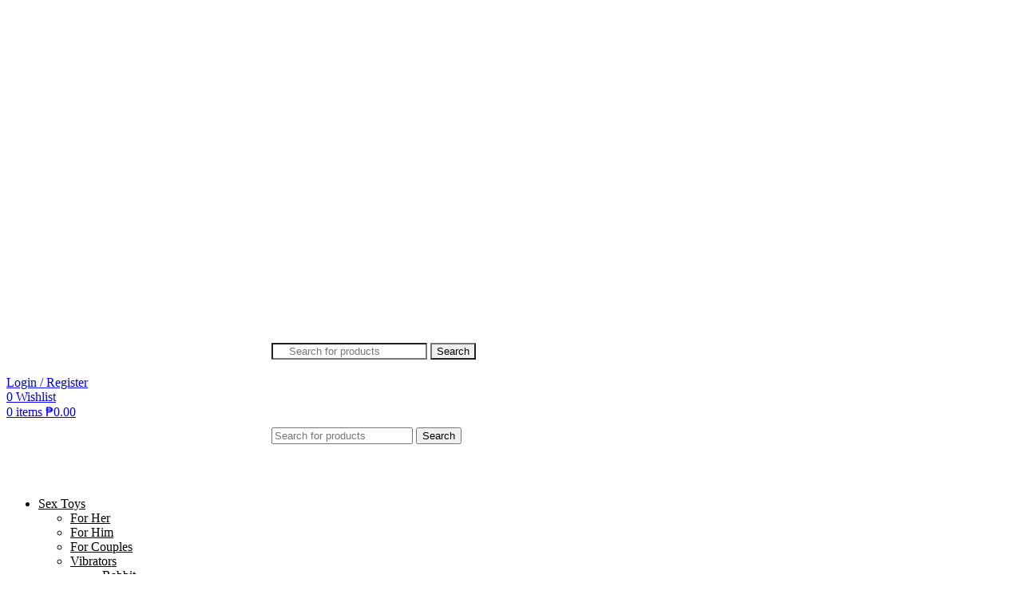

--- FILE ---
content_type: text/html; charset=UTF-8
request_url: https://pinkbunny.ph/product/10-squirt-extreme-dildo/
body_size: 44947
content:
<!DOCTYPE html>
<html lang="en-US">
<head>
	<meta charset="UTF-8">
	<link rel="profile" href="https://gmpg.org/xfn/11">
	<link rel="pingback" href="https://pinkbunny.ph/xmlrpc.php">

	<meta name='robots' content='index, follow, max-image-preview:large, max-snippet:-1, max-video-preview:-1' />

<!-- Google Tag Manager for WordPress by gtm4wp.com -->
<script data-cfasync="false" data-pagespeed-no-defer>
	var gtm4wp_datalayer_name = "dataLayer";
	var dataLayer = dataLayer || [];
	const gtm4wp_use_sku_instead = 0;
	const gtm4wp_currency = 'PHP';
	const gtm4wp_product_per_impression = 10;
	const gtm4wp_clear_ecommerce = false;
	const gtm4wp_datalayer_max_timeout = 2000;
</script>
<!-- End Google Tag Manager for WordPress by gtm4wp.com -->
	<!-- This site is optimized with the Yoast SEO plugin v26.8 - https://yoast.com/product/yoast-seo-wordpress/ -->
	<title>LOVETOY 10&quot; SQUIRT EXTREME DILDO - Pink Bunny PH</title>
	<meta name="description" content="Enjoy realistic pleasure with the 10? Squirt Extreme Dildo. Designed to deliver lifelike sensations and squirting action. Shop now!" />
	<link rel="canonical" href="https://pinkbunny.ph/product/10-squirt-extreme-dildo/" />
	<meta property="og:locale" content="en_US" />
	<meta property="og:type" content="article" />
	<meta property="og:title" content="LOVETOY 10&quot; SQUIRT EXTREME DILDO - Pink Bunny PH" />
	<meta property="og:description" content="Enjoy realistic pleasure with the 10? Squirt Extreme Dildo. Designed to deliver lifelike sensations and squirting action. Shop now!" />
	<meta property="og:url" content="https://pinkbunny.ph/product/10-squirt-extreme-dildo/" />
	<meta property="og:site_name" content="Pink Bunny PH" />
	<meta property="article:modified_time" content="2026-01-08T02:03:46+00:00" />
	<meta property="og:image" content="https://pinkbunny.ph/wp-content/uploads/2022/10/10-squirt-extreme-dildo-flesh.jpg" />
	<meta property="og:image:width" content="458" />
	<meta property="og:image:height" content="458" />
	<meta property="og:image:type" content="image/jpeg" />
	<meta name="twitter:card" content="summary_large_image" />
	<meta name="twitter:label1" content="Est. reading time" />
	<meta name="twitter:data1" content="1 minute" />
	<script type="application/ld+json" class="yoast-schema-graph">{"@context":"https://schema.org","@graph":[{"@type":"WebPage","@id":"https://pinkbunny.ph/product/10-squirt-extreme-dildo/","url":"https://pinkbunny.ph/product/10-squirt-extreme-dildo/","name":"LOVETOY 10\" SQUIRT EXTREME DILDO - Pink Bunny PH","isPartOf":{"@id":"https://pinkbunny.ph/#website"},"primaryImageOfPage":{"@id":"https://pinkbunny.ph/product/10-squirt-extreme-dildo/#primaryimage"},"image":{"@id":"https://pinkbunny.ph/product/10-squirt-extreme-dildo/#primaryimage"},"thumbnailUrl":"https://pinkbunny.ph/wp-content/uploads/2022/10/10-squirt-extreme-dildo-flesh.jpg","datePublished":"2022-10-18T12:45:38+00:00","dateModified":"2026-01-08T02:03:46+00:00","description":"Enjoy realistic pleasure with the 10? Squirt Extreme Dildo. Designed to deliver lifelike sensations and squirting action. Shop now!","breadcrumb":{"@id":"https://pinkbunny.ph/product/10-squirt-extreme-dildo/#breadcrumb"},"inLanguage":"en-US","potentialAction":[{"@type":"ReadAction","target":["https://pinkbunny.ph/product/10-squirt-extreme-dildo/"]}]},{"@type":"ImageObject","inLanguage":"en-US","@id":"https://pinkbunny.ph/product/10-squirt-extreme-dildo/#primaryimage","url":"https://pinkbunny.ph/wp-content/uploads/2022/10/10-squirt-extreme-dildo-flesh.jpg","contentUrl":"https://pinkbunny.ph/wp-content/uploads/2022/10/10-squirt-extreme-dildo-flesh.jpg","width":458,"height":458},{"@type":"BreadcrumbList","@id":"https://pinkbunny.ph/product/10-squirt-extreme-dildo/#breadcrumb","itemListElement":[{"@type":"ListItem","position":1,"name":"Home","item":"https://pinkbunny.ph/"},{"@type":"ListItem","position":2,"name":"Shop","item":"https://pinkbunny.ph/shop/"},{"@type":"ListItem","position":3,"name":"LOVETOY 10&#8243; SQUIRT EXTREME DILDO"}]},{"@type":"WebSite","@id":"https://pinkbunny.ph/#website","url":"https://pinkbunny.ph/","name":"Pink Bunny PH","description":"Sex Toys Shop Philippines","potentialAction":[{"@type":"SearchAction","target":{"@type":"EntryPoint","urlTemplate":"https://pinkbunny.ph/?s={search_term_string}"},"query-input":{"@type":"PropertyValueSpecification","valueRequired":true,"valueName":"search_term_string"}}],"inLanguage":"en-US"}]}</script>
	<!-- / Yoast SEO plugin. -->


<link rel='dns-prefetch' href='//fonts.googleapis.com' />
<link rel="alternate" type="application/rss+xml" title="Pink Bunny PH &raquo; Feed" href="https://pinkbunny.ph/feed/" />
<link rel="alternate" type="application/rss+xml" title="Pink Bunny PH &raquo; Comments Feed" href="https://pinkbunny.ph/comments/feed/" />
<link rel="alternate" type="application/rss+xml" title="Pink Bunny PH &raquo; LOVETOY 10&#8243; SQUIRT EXTREME DILDO Comments Feed" href="https://pinkbunny.ph/product/10-squirt-extreme-dildo/feed/" />
<link rel="alternate" title="oEmbed (JSON)" type="application/json+oembed" href="https://pinkbunny.ph/wp-json/oembed/1.0/embed?url=https%3A%2F%2Fpinkbunny.ph%2Fproduct%2F10-squirt-extreme-dildo%2F" />
<link rel="alternate" title="oEmbed (XML)" type="text/xml+oembed" href="https://pinkbunny.ph/wp-json/oembed/1.0/embed?url=https%3A%2F%2Fpinkbunny.ph%2Fproduct%2F10-squirt-extreme-dildo%2F&#038;format=xml" />
<style id='wp-img-auto-sizes-contain-inline-css' type='text/css'>
img:is([sizes=auto i],[sizes^="auto," i]){contain-intrinsic-size:3000px 1500px}
/*# sourceURL=wp-img-auto-sizes-contain-inline-css */
</style>
<link rel='stylesheet' id='bootstrap-css' href='https://pinkbunny.ph/wp-content/themes/woodmart/css/bootstrap-light.min.css?ver=7.5.2' type='text/css' media='all' />
<link rel='stylesheet' id='woodmart-style-css' href='https://pinkbunny.ph/wp-content/themes/woodmart/css/parts/base.min.css?ver=7.5.2' type='text/css' media='all' />
<link rel='stylesheet' id='wd-widget-price-filter-css' href='https://pinkbunny.ph/wp-content/themes/woodmart/css/parts/woo-widget-price-filter.min.css?ver=7.5.2' type='text/css' media='all' />
<link rel='stylesheet' id='wp-block-library-css' href='https://pinkbunny.ph/wp-includes/css/dist/block-library/style.min.css?ver=6.9' type='text/css' media='all' />
<style id='classic-theme-styles-inline-css' type='text/css'>
/*! This file is auto-generated */
.wp-block-button__link{color:#fff;background-color:#32373c;border-radius:9999px;box-shadow:none;text-decoration:none;padding:calc(.667em + 2px) calc(1.333em + 2px);font-size:1.125em}.wp-block-file__button{background:#32373c;color:#fff;text-decoration:none}
/*# sourceURL=/wp-includes/css/classic-themes.min.css */
</style>
<link rel='stylesheet' id='yith-wcan-shortcodes-css' href='https://pinkbunny.ph/wp-content/plugins/yith-woocommerce-ajax-navigation/assets/css/shortcodes.css?ver=5.16.0' type='text/css' media='all' />
<style id='yith-wcan-shortcodes-inline-css' type='text/css'>
:root{
	--yith-wcan-filters_colors_titles: #434343;
	--yith-wcan-filters_colors_background: #FFFFFF;
	--yith-wcan-filters_colors_accent: #A7144C;
	--yith-wcan-filters_colors_accent_r: 167;
	--yith-wcan-filters_colors_accent_g: 20;
	--yith-wcan-filters_colors_accent_b: 76;
	--yith-wcan-color_swatches_border_radius: 100%;
	--yith-wcan-color_swatches_size: 30px;
	--yith-wcan-labels_style_background: #FFFFFF;
	--yith-wcan-labels_style_background_hover: #A7144C;
	--yith-wcan-labels_style_background_active: #A7144C;
	--yith-wcan-labels_style_text: #434343;
	--yith-wcan-labels_style_text_hover: #FFFFFF;
	--yith-wcan-labels_style_text_active: #FFFFFF;
	--yith-wcan-anchors_style_text: #434343;
	--yith-wcan-anchors_style_text_hover: #A7144C;
	--yith-wcan-anchors_style_text_active: #A7144C;
}
/*# sourceURL=yith-wcan-shortcodes-inline-css */
</style>
<link rel='stylesheet' id='yith-wcbr-css' href='https://pinkbunny.ph/wp-content/plugins/yith-woocommerce-brands-add-on-premium/assets/css/yith-wcbr.css?ver=2.41.0' type='text/css' media='all' />
<link rel='stylesheet' id='jquery-swiper-css' href='https://pinkbunny.ph/wp-content/plugins/yith-woocommerce-brands-add-on-premium/assets/css/swiper.css?ver=6.4.6' type='text/css' media='all' />
<link rel='stylesheet' id='select2-css' href='https://pinkbunny.ph/wp-content/plugins/woocommerce/assets/css/select2.css?ver=10.4.3' type='text/css' media='all' />
<link rel='stylesheet' id='yith-wcbr-shortcode-css' href='https://pinkbunny.ph/wp-content/plugins/yith-woocommerce-brands-add-on-premium/assets/css/yith-wcbr-shortcode.css?ver=2.41.0' type='text/css' media='all' />
<link rel='stylesheet' id='cr-frontend-css-css' href='https://pinkbunny.ph/wp-content/plugins/customer-reviews-woocommerce/css/frontend.css?ver=5.97.0' type='text/css' media='all' />
<link rel='stylesheet' id='cr-badges-css-css' href='https://pinkbunny.ph/wp-content/plugins/customer-reviews-woocommerce/css/badges.css?ver=5.97.0' type='text/css' media='all' />
<style id='global-styles-inline-css' type='text/css'>
:root{--wp--preset--aspect-ratio--square: 1;--wp--preset--aspect-ratio--4-3: 4/3;--wp--preset--aspect-ratio--3-4: 3/4;--wp--preset--aspect-ratio--3-2: 3/2;--wp--preset--aspect-ratio--2-3: 2/3;--wp--preset--aspect-ratio--16-9: 16/9;--wp--preset--aspect-ratio--9-16: 9/16;--wp--preset--color--black: #000000;--wp--preset--color--cyan-bluish-gray: #abb8c3;--wp--preset--color--white: #ffffff;--wp--preset--color--pale-pink: #f78da7;--wp--preset--color--vivid-red: #cf2e2e;--wp--preset--color--luminous-vivid-orange: #ff6900;--wp--preset--color--luminous-vivid-amber: #fcb900;--wp--preset--color--light-green-cyan: #7bdcb5;--wp--preset--color--vivid-green-cyan: #00d084;--wp--preset--color--pale-cyan-blue: #8ed1fc;--wp--preset--color--vivid-cyan-blue: #0693e3;--wp--preset--color--vivid-purple: #9b51e0;--wp--preset--gradient--vivid-cyan-blue-to-vivid-purple: linear-gradient(135deg,rgb(6,147,227) 0%,rgb(155,81,224) 100%);--wp--preset--gradient--light-green-cyan-to-vivid-green-cyan: linear-gradient(135deg,rgb(122,220,180) 0%,rgb(0,208,130) 100%);--wp--preset--gradient--luminous-vivid-amber-to-luminous-vivid-orange: linear-gradient(135deg,rgb(252,185,0) 0%,rgb(255,105,0) 100%);--wp--preset--gradient--luminous-vivid-orange-to-vivid-red: linear-gradient(135deg,rgb(255,105,0) 0%,rgb(207,46,46) 100%);--wp--preset--gradient--very-light-gray-to-cyan-bluish-gray: linear-gradient(135deg,rgb(238,238,238) 0%,rgb(169,184,195) 100%);--wp--preset--gradient--cool-to-warm-spectrum: linear-gradient(135deg,rgb(74,234,220) 0%,rgb(151,120,209) 20%,rgb(207,42,186) 40%,rgb(238,44,130) 60%,rgb(251,105,98) 80%,rgb(254,248,76) 100%);--wp--preset--gradient--blush-light-purple: linear-gradient(135deg,rgb(255,206,236) 0%,rgb(152,150,240) 100%);--wp--preset--gradient--blush-bordeaux: linear-gradient(135deg,rgb(254,205,165) 0%,rgb(254,45,45) 50%,rgb(107,0,62) 100%);--wp--preset--gradient--luminous-dusk: linear-gradient(135deg,rgb(255,203,112) 0%,rgb(199,81,192) 50%,rgb(65,88,208) 100%);--wp--preset--gradient--pale-ocean: linear-gradient(135deg,rgb(255,245,203) 0%,rgb(182,227,212) 50%,rgb(51,167,181) 100%);--wp--preset--gradient--electric-grass: linear-gradient(135deg,rgb(202,248,128) 0%,rgb(113,206,126) 100%);--wp--preset--gradient--midnight: linear-gradient(135deg,rgb(2,3,129) 0%,rgb(40,116,252) 100%);--wp--preset--font-size--small: 13px;--wp--preset--font-size--medium: 20px;--wp--preset--font-size--large: 36px;--wp--preset--font-size--x-large: 42px;--wp--preset--spacing--20: 0.44rem;--wp--preset--spacing--30: 0.67rem;--wp--preset--spacing--40: 1rem;--wp--preset--spacing--50: 1.5rem;--wp--preset--spacing--60: 2.25rem;--wp--preset--spacing--70: 3.38rem;--wp--preset--spacing--80: 5.06rem;--wp--preset--shadow--natural: 6px 6px 9px rgba(0, 0, 0, 0.2);--wp--preset--shadow--deep: 12px 12px 50px rgba(0, 0, 0, 0.4);--wp--preset--shadow--sharp: 6px 6px 0px rgba(0, 0, 0, 0.2);--wp--preset--shadow--outlined: 6px 6px 0px -3px rgb(255, 255, 255), 6px 6px rgb(0, 0, 0);--wp--preset--shadow--crisp: 6px 6px 0px rgb(0, 0, 0);}:where(.is-layout-flex){gap: 0.5em;}:where(.is-layout-grid){gap: 0.5em;}body .is-layout-flex{display: flex;}.is-layout-flex{flex-wrap: wrap;align-items: center;}.is-layout-flex > :is(*, div){margin: 0;}body .is-layout-grid{display: grid;}.is-layout-grid > :is(*, div){margin: 0;}:where(.wp-block-columns.is-layout-flex){gap: 2em;}:where(.wp-block-columns.is-layout-grid){gap: 2em;}:where(.wp-block-post-template.is-layout-flex){gap: 1.25em;}:where(.wp-block-post-template.is-layout-grid){gap: 1.25em;}.has-black-color{color: var(--wp--preset--color--black) !important;}.has-cyan-bluish-gray-color{color: var(--wp--preset--color--cyan-bluish-gray) !important;}.has-white-color{color: var(--wp--preset--color--white) !important;}.has-pale-pink-color{color: var(--wp--preset--color--pale-pink) !important;}.has-vivid-red-color{color: var(--wp--preset--color--vivid-red) !important;}.has-luminous-vivid-orange-color{color: var(--wp--preset--color--luminous-vivid-orange) !important;}.has-luminous-vivid-amber-color{color: var(--wp--preset--color--luminous-vivid-amber) !important;}.has-light-green-cyan-color{color: var(--wp--preset--color--light-green-cyan) !important;}.has-vivid-green-cyan-color{color: var(--wp--preset--color--vivid-green-cyan) !important;}.has-pale-cyan-blue-color{color: var(--wp--preset--color--pale-cyan-blue) !important;}.has-vivid-cyan-blue-color{color: var(--wp--preset--color--vivid-cyan-blue) !important;}.has-vivid-purple-color{color: var(--wp--preset--color--vivid-purple) !important;}.has-black-background-color{background-color: var(--wp--preset--color--black) !important;}.has-cyan-bluish-gray-background-color{background-color: var(--wp--preset--color--cyan-bluish-gray) !important;}.has-white-background-color{background-color: var(--wp--preset--color--white) !important;}.has-pale-pink-background-color{background-color: var(--wp--preset--color--pale-pink) !important;}.has-vivid-red-background-color{background-color: var(--wp--preset--color--vivid-red) !important;}.has-luminous-vivid-orange-background-color{background-color: var(--wp--preset--color--luminous-vivid-orange) !important;}.has-luminous-vivid-amber-background-color{background-color: var(--wp--preset--color--luminous-vivid-amber) !important;}.has-light-green-cyan-background-color{background-color: var(--wp--preset--color--light-green-cyan) !important;}.has-vivid-green-cyan-background-color{background-color: var(--wp--preset--color--vivid-green-cyan) !important;}.has-pale-cyan-blue-background-color{background-color: var(--wp--preset--color--pale-cyan-blue) !important;}.has-vivid-cyan-blue-background-color{background-color: var(--wp--preset--color--vivid-cyan-blue) !important;}.has-vivid-purple-background-color{background-color: var(--wp--preset--color--vivid-purple) !important;}.has-black-border-color{border-color: var(--wp--preset--color--black) !important;}.has-cyan-bluish-gray-border-color{border-color: var(--wp--preset--color--cyan-bluish-gray) !important;}.has-white-border-color{border-color: var(--wp--preset--color--white) !important;}.has-pale-pink-border-color{border-color: var(--wp--preset--color--pale-pink) !important;}.has-vivid-red-border-color{border-color: var(--wp--preset--color--vivid-red) !important;}.has-luminous-vivid-orange-border-color{border-color: var(--wp--preset--color--luminous-vivid-orange) !important;}.has-luminous-vivid-amber-border-color{border-color: var(--wp--preset--color--luminous-vivid-amber) !important;}.has-light-green-cyan-border-color{border-color: var(--wp--preset--color--light-green-cyan) !important;}.has-vivid-green-cyan-border-color{border-color: var(--wp--preset--color--vivid-green-cyan) !important;}.has-pale-cyan-blue-border-color{border-color: var(--wp--preset--color--pale-cyan-blue) !important;}.has-vivid-cyan-blue-border-color{border-color: var(--wp--preset--color--vivid-cyan-blue) !important;}.has-vivid-purple-border-color{border-color: var(--wp--preset--color--vivid-purple) !important;}.has-vivid-cyan-blue-to-vivid-purple-gradient-background{background: var(--wp--preset--gradient--vivid-cyan-blue-to-vivid-purple) !important;}.has-light-green-cyan-to-vivid-green-cyan-gradient-background{background: var(--wp--preset--gradient--light-green-cyan-to-vivid-green-cyan) !important;}.has-luminous-vivid-amber-to-luminous-vivid-orange-gradient-background{background: var(--wp--preset--gradient--luminous-vivid-amber-to-luminous-vivid-orange) !important;}.has-luminous-vivid-orange-to-vivid-red-gradient-background{background: var(--wp--preset--gradient--luminous-vivid-orange-to-vivid-red) !important;}.has-very-light-gray-to-cyan-bluish-gray-gradient-background{background: var(--wp--preset--gradient--very-light-gray-to-cyan-bluish-gray) !important;}.has-cool-to-warm-spectrum-gradient-background{background: var(--wp--preset--gradient--cool-to-warm-spectrum) !important;}.has-blush-light-purple-gradient-background{background: var(--wp--preset--gradient--blush-light-purple) !important;}.has-blush-bordeaux-gradient-background{background: var(--wp--preset--gradient--blush-bordeaux) !important;}.has-luminous-dusk-gradient-background{background: var(--wp--preset--gradient--luminous-dusk) !important;}.has-pale-ocean-gradient-background{background: var(--wp--preset--gradient--pale-ocean) !important;}.has-electric-grass-gradient-background{background: var(--wp--preset--gradient--electric-grass) !important;}.has-midnight-gradient-background{background: var(--wp--preset--gradient--midnight) !important;}.has-small-font-size{font-size: var(--wp--preset--font-size--small) !important;}.has-medium-font-size{font-size: var(--wp--preset--font-size--medium) !important;}.has-large-font-size{font-size: var(--wp--preset--font-size--large) !important;}.has-x-large-font-size{font-size: var(--wp--preset--font-size--x-large) !important;}
:where(.wp-block-post-template.is-layout-flex){gap: 1.25em;}:where(.wp-block-post-template.is-layout-grid){gap: 1.25em;}
:where(.wp-block-term-template.is-layout-flex){gap: 1.25em;}:where(.wp-block-term-template.is-layout-grid){gap: 1.25em;}
:where(.wp-block-columns.is-layout-flex){gap: 2em;}:where(.wp-block-columns.is-layout-grid){gap: 2em;}
:root :where(.wp-block-pullquote){font-size: 1.5em;line-height: 1.6;}
/*# sourceURL=global-styles-inline-css */
</style>
<link rel='stylesheet' id='woof-css' href='https://pinkbunny.ph/wp-content/plugins/woocommerce-products-filter/css/front.css?ver=1.3.7.4' type='text/css' media='all' />
<style id='woof-inline-css' type='text/css'>

.woof_products_top_panel li span, .woof_products_top_panel2 li span{background: url(https://pinkbunny.ph/wp-content/plugins/woocommerce-products-filter/img/delete.png);background-size: 14px 14px;background-repeat: no-repeat;background-position: right;}
.woof_edit_view{
                    display: none;
                }

/*# sourceURL=woof-inline-css */
</style>
<link rel='stylesheet' id='chosen-drop-down-css' href='https://pinkbunny.ph/wp-content/plugins/woocommerce-products-filter/js/chosen/chosen.min.css?ver=1.3.7.4' type='text/css' media='all' />
<link rel='stylesheet' id='woof_by_author_html_items-css' href='https://pinkbunny.ph/wp-content/plugins/woocommerce-products-filter/ext/by_author/css/by_author.css?ver=1.3.7.4' type='text/css' media='all' />
<link rel='stylesheet' id='woof_by_instock_html_items-css' href='https://pinkbunny.ph/wp-content/plugins/woocommerce-products-filter/ext/by_instock/css/by_instock.css?ver=1.3.7.4' type='text/css' media='all' />
<link rel='stylesheet' id='woof_by_onsales_html_items-css' href='https://pinkbunny.ph/wp-content/plugins/woocommerce-products-filter/ext/by_onsales/css/by_onsales.css?ver=1.3.7.4' type='text/css' media='all' />
<link rel='stylesheet' id='woof_by_text_html_items-css' href='https://pinkbunny.ph/wp-content/plugins/woocommerce-products-filter/ext/by_text/assets/css/front.css?ver=1.3.7.4' type='text/css' media='all' />
<link rel='stylesheet' id='woof_label_html_items-css' href='https://pinkbunny.ph/wp-content/plugins/woocommerce-products-filter/ext/label/css/html_types/label.css?ver=1.3.7.4' type='text/css' media='all' />
<link rel='stylesheet' id='woof_select_radio_check_html_items-css' href='https://pinkbunny.ph/wp-content/plugins/woocommerce-products-filter/ext/select_radio_check/css/html_types/select_radio_check.css?ver=1.3.7.4' type='text/css' media='all' />
<link rel='stylesheet' id='woof_sd_html_items_checkbox-css' href='https://pinkbunny.ph/wp-content/plugins/woocommerce-products-filter/ext/smart_designer/css/elements/checkbox.css?ver=1.3.7.4' type='text/css' media='all' />
<link rel='stylesheet' id='woof_sd_html_items_radio-css' href='https://pinkbunny.ph/wp-content/plugins/woocommerce-products-filter/ext/smart_designer/css/elements/radio.css?ver=1.3.7.4' type='text/css' media='all' />
<link rel='stylesheet' id='woof_sd_html_items_switcher-css' href='https://pinkbunny.ph/wp-content/plugins/woocommerce-products-filter/ext/smart_designer/css/elements/switcher.css?ver=1.3.7.4' type='text/css' media='all' />
<link rel='stylesheet' id='woof_sd_html_items_color-css' href='https://pinkbunny.ph/wp-content/plugins/woocommerce-products-filter/ext/smart_designer/css/elements/color.css?ver=1.3.7.4' type='text/css' media='all' />
<link rel='stylesheet' id='woof_sd_html_items_tooltip-css' href='https://pinkbunny.ph/wp-content/plugins/woocommerce-products-filter/ext/smart_designer/css/tooltip.css?ver=1.3.7.4' type='text/css' media='all' />
<link rel='stylesheet' id='woof_sd_html_items_front-css' href='https://pinkbunny.ph/wp-content/plugins/woocommerce-products-filter/ext/smart_designer/css/front.css?ver=1.3.7.4' type='text/css' media='all' />
<link rel='stylesheet' id='woof-switcher23-css' href='https://pinkbunny.ph/wp-content/plugins/woocommerce-products-filter/css/switcher.css?ver=1.3.7.4' type='text/css' media='all' />
<style id='woocommerce-inline-inline-css' type='text/css'>
.woocommerce form .form-row .required { visibility: visible; }
/*# sourceURL=woocommerce-inline-inline-css */
</style>
<link rel='stylesheet' id='xendit_pg_style-css' href='https://pinkbunny.ph/wp-content/plugins/woo-xendit-virtual-accounts/assets/css/xendit-pg-style.css?ver=1.0.1' type='text/css' media='all' />
<link rel='stylesheet' id='elementor-icons-css' href='https://pinkbunny.ph/wp-content/plugins/elementor/assets/lib/eicons/css/elementor-icons.min.css?ver=5.46.0' type='text/css' media='all' />
<link rel='stylesheet' id='elementor-frontend-css' href='https://pinkbunny.ph/wp-content/plugins/elementor/assets/css/frontend.min.css?ver=3.34.2' type='text/css' media='all' />
<link rel='stylesheet' id='elementor-post-11-css' href='https://pinkbunny.ph/wp-content/uploads/elementor/css/post-11.css?ver=1769135636' type='text/css' media='all' />
<link rel='stylesheet' id='wd-widget-recent-post-comments-css' href='https://pinkbunny.ph/wp-content/themes/woodmart/css/parts/widget-recent-post-comments.min.css?ver=7.5.2' type='text/css' media='all' />
<link rel='stylesheet' id='wd-widget-wd-recent-posts-css' href='https://pinkbunny.ph/wp-content/themes/woodmart/css/parts/widget-wd-recent-posts.min.css?ver=7.5.2' type='text/css' media='all' />
<link rel='stylesheet' id='wd-widget-nav-css' href='https://pinkbunny.ph/wp-content/themes/woodmart/css/parts/widget-nav.min.css?ver=7.5.2' type='text/css' media='all' />
<link rel='stylesheet' id='wd-widget-product-list-css' href='https://pinkbunny.ph/wp-content/themes/woodmart/css/parts/woo-widget-product-list.min.css?ver=7.5.2' type='text/css' media='all' />
<link rel='stylesheet' id='wd-widget-slider-price-filter-css' href='https://pinkbunny.ph/wp-content/themes/woodmart/css/parts/woo-widget-slider-price-filter.min.css?ver=7.5.2' type='text/css' media='all' />
<link rel='stylesheet' id='wd-wp-gutenberg-css' href='https://pinkbunny.ph/wp-content/themes/woodmart/css/parts/wp-gutenberg.min.css?ver=7.5.2' type='text/css' media='all' />
<link rel='stylesheet' id='wd-elementor-base-css' href='https://pinkbunny.ph/wp-content/themes/woodmart/css/parts/int-elem-base.min.css?ver=7.5.2' type='text/css' media='all' />
<link rel='stylesheet' id='wd-elementor-pro-base-css' href='https://pinkbunny.ph/wp-content/themes/woodmart/css/parts/int-elementor-pro.min.css?ver=7.5.2' type='text/css' media='all' />
<link rel='stylesheet' id='wd-woocommerce-base-css' href='https://pinkbunny.ph/wp-content/themes/woodmart/css/parts/woocommerce-base.min.css?ver=7.5.2' type='text/css' media='all' />
<link rel='stylesheet' id='wd-mod-star-rating-css' href='https://pinkbunny.ph/wp-content/themes/woodmart/css/parts/mod-star-rating.min.css?ver=7.5.2' type='text/css' media='all' />
<link rel='stylesheet' id='wd-woo-el-track-order-css' href='https://pinkbunny.ph/wp-content/themes/woodmart/css/parts/woo-el-track-order.min.css?ver=7.5.2' type='text/css' media='all' />
<link rel='stylesheet' id='wd-woocommerce-block-notices-css' href='https://pinkbunny.ph/wp-content/themes/woodmart/css/parts/woo-mod-block-notices.min.css?ver=7.5.2' type='text/css' media='all' />
<link rel='stylesheet' id='wd-woo-gutenberg-css' href='https://pinkbunny.ph/wp-content/themes/woodmart/css/parts/woo-gutenberg.min.css?ver=7.5.2' type='text/css' media='all' />
<link rel='stylesheet' id='wd-woo-mod-quantity-css' href='https://pinkbunny.ph/wp-content/themes/woodmart/css/parts/woo-mod-quantity.min.css?ver=7.5.2' type='text/css' media='all' />
<link rel='stylesheet' id='wd-woo-single-prod-el-base-css' href='https://pinkbunny.ph/wp-content/themes/woodmart/css/parts/woo-single-prod-el-base.min.css?ver=7.5.2' type='text/css' media='all' />
<link rel='stylesheet' id='wd-woo-mod-stock-status-css' href='https://pinkbunny.ph/wp-content/themes/woodmart/css/parts/woo-mod-stock-status.min.css?ver=7.5.2' type='text/css' media='all' />
<link rel='stylesheet' id='wd-woo-mod-shop-attributes-css' href='https://pinkbunny.ph/wp-content/themes/woodmart/css/parts/woo-mod-shop-attributes.min.css?ver=7.5.2' type='text/css' media='all' />
<link rel='stylesheet' id='wd-opt-form-underline-css' href='https://pinkbunny.ph/wp-content/themes/woodmart/css/parts/opt-form-underline.min.css?ver=7.5.2' type='text/css' media='all' />
<link rel='stylesheet' id='child-style-css' href='https://pinkbunny.ph/wp-content/themes/woodmart-child/style.css?ver=7.5.2' type='text/css' media='all' />
<link rel='stylesheet' id='wd-header-base-css' href='https://pinkbunny.ph/wp-content/themes/woodmart/css/parts/header-base.min.css?ver=7.5.2' type='text/css' media='all' />
<link rel='stylesheet' id='wd-mod-tools-css' href='https://pinkbunny.ph/wp-content/themes/woodmart/css/parts/mod-tools.min.css?ver=7.5.2' type='text/css' media='all' />
<link rel='stylesheet' id='wd-header-search-css' href='https://pinkbunny.ph/wp-content/themes/woodmart/css/parts/header-el-search.min.css?ver=7.5.2' type='text/css' media='all' />
<link rel='stylesheet' id='wd-header-search-form-css' href='https://pinkbunny.ph/wp-content/themes/woodmart/css/parts/header-el-search-form.min.css?ver=7.5.2' type='text/css' media='all' />
<link rel='stylesheet' id='wd-wd-search-results-css' href='https://pinkbunny.ph/wp-content/themes/woodmart/css/parts/wd-search-results.min.css?ver=7.5.2' type='text/css' media='all' />
<link rel='stylesheet' id='wd-wd-search-form-css' href='https://pinkbunny.ph/wp-content/themes/woodmart/css/parts/wd-search-form.min.css?ver=7.5.2' type='text/css' media='all' />
<link rel='stylesheet' id='wd-woo-mod-login-form-css' href='https://pinkbunny.ph/wp-content/themes/woodmart/css/parts/woo-mod-login-form.min.css?ver=7.5.2' type='text/css' media='all' />
<link rel='stylesheet' id='wd-header-my-account-css' href='https://pinkbunny.ph/wp-content/themes/woodmart/css/parts/header-el-my-account.min.css?ver=7.5.2' type='text/css' media='all' />
<link rel='stylesheet' id='wd-header-elements-base-css' href='https://pinkbunny.ph/wp-content/themes/woodmart/css/parts/header-el-base.min.css?ver=7.5.2' type='text/css' media='all' />
<link rel='stylesheet' id='wd-header-cart-side-css' href='https://pinkbunny.ph/wp-content/themes/woodmart/css/parts/header-el-cart-side.min.css?ver=7.5.2' type='text/css' media='all' />
<link rel='stylesheet' id='wd-header-cart-css' href='https://pinkbunny.ph/wp-content/themes/woodmart/css/parts/header-el-cart.min.css?ver=7.5.2' type='text/css' media='all' />
<link rel='stylesheet' id='wd-widget-shopping-cart-css' href='https://pinkbunny.ph/wp-content/themes/woodmart/css/parts/woo-widget-shopping-cart.min.css?ver=7.5.2' type='text/css' media='all' />
<link rel='stylesheet' id='wd-header-mobile-nav-dropdown-css' href='https://pinkbunny.ph/wp-content/themes/woodmart/css/parts/header-el-mobile-nav-dropdown.min.css?ver=7.5.2' type='text/css' media='all' />
<link rel='stylesheet' id='wd-page-title-css' href='https://pinkbunny.ph/wp-content/themes/woodmart/css/parts/page-title.min.css?ver=7.5.2' type='text/css' media='all' />
<link rel='stylesheet' id='wd-woo-single-prod-predefined-css' href='https://pinkbunny.ph/wp-content/themes/woodmart/css/parts/woo-single-prod-predefined.min.css?ver=7.5.2' type='text/css' media='all' />
<link rel='stylesheet' id='wd-woo-single-prod-and-quick-view-predefined-css' href='https://pinkbunny.ph/wp-content/themes/woodmart/css/parts/woo-single-prod-and-quick-view-predefined.min.css?ver=7.5.2' type='text/css' media='all' />
<link rel='stylesheet' id='wd-woo-single-prod-el-tabs-predefined-css' href='https://pinkbunny.ph/wp-content/themes/woodmart/css/parts/woo-single-prod-el-tabs-predefined.min.css?ver=7.5.2' type='text/css' media='all' />
<link rel='stylesheet' id='wd-woo-single-prod-el-gallery-css' href='https://pinkbunny.ph/wp-content/themes/woodmart/css/parts/woo-single-prod-el-gallery.min.css?ver=7.5.2' type='text/css' media='all' />
<link rel='stylesheet' id='wd-woo-single-prod-el-gallery-opt-thumb-left-desktop-css' href='https://pinkbunny.ph/wp-content/themes/woodmart/css/parts/woo-single-prod-el-gallery-opt-thumb-left-desktop.min.css?ver=7.5.2' type='text/css' media='all' />
<link rel='stylesheet' id='wd-swiper-css' href='https://pinkbunny.ph/wp-content/themes/woodmart/css/parts/lib-swiper.min.css?ver=7.5.2' type='text/css' media='all' />
<link rel='stylesheet' id='wd-swiper-arrows-css' href='https://pinkbunny.ph/wp-content/themes/woodmart/css/parts/lib-swiper-arrows.min.css?ver=7.5.2' type='text/css' media='all' />
<link rel='stylesheet' id='wd-photoswipe-css' href='https://pinkbunny.ph/wp-content/themes/woodmart/css/parts/lib-photoswipe.min.css?ver=7.5.2' type='text/css' media='all' />
<link rel='stylesheet' id='wd-woo-single-prod-el-navigation-css' href='https://pinkbunny.ph/wp-content/themes/woodmart/css/parts/woo-single-prod-el-navigation.min.css?ver=7.5.2' type='text/css' media='all' />
<link rel='stylesheet' id='wd-social-icons-css' href='https://pinkbunny.ph/wp-content/themes/woodmart/css/parts/el-social-icons.min.css?ver=7.5.2' type='text/css' media='all' />
<link rel='stylesheet' id='wd-tabs-css' href='https://pinkbunny.ph/wp-content/themes/woodmart/css/parts/el-tabs.min.css?ver=7.5.2' type='text/css' media='all' />
<link rel='stylesheet' id='wd-woo-single-prod-el-tabs-opt-layout-tabs-css' href='https://pinkbunny.ph/wp-content/themes/woodmart/css/parts/woo-single-prod-el-tabs-opt-layout-tabs.min.css?ver=7.5.2' type='text/css' media='all' />
<link rel='stylesheet' id='wd-accordion-css' href='https://pinkbunny.ph/wp-content/themes/woodmart/css/parts/el-accordion.min.css?ver=7.5.2' type='text/css' media='all' />
<link rel='stylesheet' id='wd-woo-single-prod-el-reviews-css' href='https://pinkbunny.ph/wp-content/themes/woodmart/css/parts/woo-single-prod-el-reviews.min.css?ver=7.5.2' type='text/css' media='all' />
<link rel='stylesheet' id='wd-woo-single-prod-el-reviews-style-1-css' href='https://pinkbunny.ph/wp-content/themes/woodmart/css/parts/woo-single-prod-el-reviews-style-1.min.css?ver=7.5.2' type='text/css' media='all' />
<link rel='stylesheet' id='wd-mod-comments-css' href='https://pinkbunny.ph/wp-content/themes/woodmart/css/parts/mod-comments.min.css?ver=7.5.2' type='text/css' media='all' />
<link rel='stylesheet' id='wd-image-gallery-css' href='https://pinkbunny.ph/wp-content/themes/woodmart/css/parts/el-gallery.min.css?ver=7.5.2' type='text/css' media='all' />
<link rel='stylesheet' id='wd-text-block-css' href='https://pinkbunny.ph/wp-content/themes/woodmart/css/parts/el-text-block.min.css?ver=7.5.2' type='text/css' media='all' />
<link rel='stylesheet' id='wd-product-loop-css' href='https://pinkbunny.ph/wp-content/themes/woodmart/css/parts/woo-product-loop.min.css?ver=7.5.2' type='text/css' media='all' />
<link rel='stylesheet' id='wd-product-loop-quick-css' href='https://pinkbunny.ph/wp-content/themes/woodmart/css/parts/woo-product-loop-quick.min.css?ver=7.5.2' type='text/css' media='all' />
<link rel='stylesheet' id='wd-woo-mod-add-btn-replace-css' href='https://pinkbunny.ph/wp-content/themes/woodmart/css/parts/woo-mod-add-btn-replace.min.css?ver=7.5.2' type='text/css' media='all' />
<link rel='stylesheet' id='wd-mfp-popup-css' href='https://pinkbunny.ph/wp-content/themes/woodmart/css/parts/lib-magnific-popup.min.css?ver=7.5.2' type='text/css' media='all' />
<link rel='stylesheet' id='wd-swiper-pagin-css' href='https://pinkbunny.ph/wp-content/themes/woodmart/css/parts/lib-swiper-pagin.min.css?ver=7.5.2' type='text/css' media='all' />
<link rel='stylesheet' id='wd-widget-collapse-css' href='https://pinkbunny.ph/wp-content/themes/woodmart/css/parts/opt-widget-collapse.min.css?ver=7.5.2' type='text/css' media='all' />
<link rel='stylesheet' id='wd-footer-base-css' href='https://pinkbunny.ph/wp-content/themes/woodmart/css/parts/footer-base.min.css?ver=7.5.2' type='text/css' media='all' />
<link rel='stylesheet' id='wd-scroll-top-css' href='https://pinkbunny.ph/wp-content/themes/woodmart/css/parts/opt-scrolltotop.min.css?ver=7.5.2' type='text/css' media='all' />
<link rel='stylesheet' id='wd-header-my-account-sidebar-css' href='https://pinkbunny.ph/wp-content/themes/woodmart/css/parts/header-el-my-account-sidebar.min.css?ver=7.5.2' type='text/css' media='all' />
<link rel='stylesheet' id='wd-bottom-toolbar-css' href='https://pinkbunny.ph/wp-content/themes/woodmart/css/parts/opt-bottom-toolbar.min.css?ver=7.5.2' type='text/css' media='all' />
<link rel='stylesheet' id='xts-style-header_827224-css' href='https://pinkbunny.ph/wp-content/uploads/2026/01/xts-header_827224-1768309382.css?ver=7.5.2' type='text/css' media='all' />
<link rel='stylesheet' id='xts-style-theme_settings_default-css' href='https://pinkbunny.ph/wp-content/uploads/2025/12/xts-theme_settings_default-1765537451.css?ver=7.5.2' type='text/css' media='all' />
<link rel='stylesheet' id='xts-google-fonts-css' href='https://fonts.googleapis.com/css?family=Lato%3A400%2C700&#038;ver=7.5.2' type='text/css' media='all' />
<link rel='stylesheet' id='elementor-gf-local-roboto-css' href='https://pinkbunny.ph/wp-content/uploads/elementor/google-fonts/css/roboto.css?ver=1742218440' type='text/css' media='all' />
<link rel='stylesheet' id='elementor-gf-local-robotoslab-css' href='https://pinkbunny.ph/wp-content/uploads/elementor/google-fonts/css/robotoslab.css?ver=1742218448' type='text/css' media='all' />
<script type="text/javascript" id="woof-husky-js-extra">
/* <![CDATA[ */
var woof_husky_txt = {"ajax_url":"https://pinkbunny.ph/wp-admin/admin-ajax.php","plugin_uri":"https://pinkbunny.ph/wp-content/plugins/woocommerce-products-filter/ext/by_text/","loader":"https://pinkbunny.ph/wp-content/plugins/woocommerce-products-filter/ext/by_text/assets/img/ajax-loader.gif","not_found":"Nothing found!","prev":"Prev","next":"Next","site_link":"https://pinkbunny.ph","default_data":{"placeholder":"","behavior":"title","search_by_full_word":"0","autocomplete":1,"how_to_open_links":"0","taxonomy_compatibility":"0","sku_compatibility":"0","custom_fields":"","search_desc_variant":"0","view_text_length":"10","min_symbols":"3","max_posts":"10","image":"","notes_for_customer":"","template":"","max_open_height":"300","page":0}};
//# sourceURL=woof-husky-js-extra
/* ]]> */
</script>
<script type="text/javascript" src="https://pinkbunny.ph/wp-content/plugins/woocommerce-products-filter/ext/by_text/assets/js/husky.js?ver=1.3.7.4" id="woof-husky-js"></script>
<script type="text/javascript" src="https://pinkbunny.ph/wp-includes/js/jquery/jquery.min.js?ver=3.7.1" id="jquery-core-js"></script>
<script type="text/javascript" src="https://pinkbunny.ph/wp-includes/js/jquery/jquery-migrate.min.js?ver=3.4.1" id="jquery-migrate-js"></script>
<script type="text/javascript" src="https://pinkbunny.ph/wp-content/plugins/woocommerce/assets/js/jquery-blockui/jquery.blockUI.min.js?ver=2.7.0-wc.10.4.3" id="wc-jquery-blockui-js" data-wp-strategy="defer"></script>
<script type="text/javascript" id="wc-add-to-cart-js-extra">
/* <![CDATA[ */
var wc_add_to_cart_params = {"ajax_url":"/wp-admin/admin-ajax.php","wc_ajax_url":"/?wc-ajax=%%endpoint%%","i18n_view_cart":"View cart","cart_url":"https://pinkbunny.ph/cart/","is_cart":"","cart_redirect_after_add":"no"};
//# sourceURL=wc-add-to-cart-js-extra
/* ]]> */
</script>
<script type="text/javascript" src="https://pinkbunny.ph/wp-content/plugins/woocommerce/assets/js/frontend/add-to-cart.min.js?ver=10.4.3" id="wc-add-to-cart-js" defer="defer" data-wp-strategy="defer"></script>
<script type="text/javascript" src="https://pinkbunny.ph/wp-content/plugins/woocommerce/assets/js/zoom/jquery.zoom.min.js?ver=1.7.21-wc.10.4.3" id="wc-zoom-js" defer="defer" data-wp-strategy="defer"></script>
<script type="text/javascript" id="wc-single-product-js-extra">
/* <![CDATA[ */
var wc_single_product_params = {"i18n_required_rating_text":"Please select a rating","i18n_rating_options":["1 of 5 stars","2 of 5 stars","3 of 5 stars","4 of 5 stars","5 of 5 stars"],"i18n_product_gallery_trigger_text":"View full-screen image gallery","review_rating_required":"yes","flexslider":{"rtl":false,"animation":"slide","smoothHeight":true,"directionNav":false,"controlNav":"thumbnails","slideshow":false,"animationSpeed":500,"animationLoop":false,"allowOneSlide":false},"zoom_enabled":"","zoom_options":[],"photoswipe_enabled":"","photoswipe_options":{"shareEl":false,"closeOnScroll":false,"history":false,"hideAnimationDuration":0,"showAnimationDuration":0},"flexslider_enabled":""};
//# sourceURL=wc-single-product-js-extra
/* ]]> */
</script>
<script type="text/javascript" src="https://pinkbunny.ph/wp-content/plugins/woocommerce/assets/js/frontend/single-product.min.js?ver=10.4.3" id="wc-single-product-js" defer="defer" data-wp-strategy="defer"></script>
<script type="text/javascript" src="https://pinkbunny.ph/wp-content/plugins/woocommerce/assets/js/js-cookie/js.cookie.min.js?ver=2.1.4-wc.10.4.3" id="wc-js-cookie-js" defer="defer" data-wp-strategy="defer"></script>
<script type="text/javascript" id="woocommerce-js-extra">
/* <![CDATA[ */
var woocommerce_params = {"ajax_url":"/wp-admin/admin-ajax.php","wc_ajax_url":"/?wc-ajax=%%endpoint%%","i18n_password_show":"Show password","i18n_password_hide":"Hide password"};
//# sourceURL=woocommerce-js-extra
/* ]]> */
</script>
<script type="text/javascript" src="https://pinkbunny.ph/wp-content/plugins/woocommerce/assets/js/frontend/woocommerce.min.js?ver=10.4.3" id="woocommerce-js" defer="defer" data-wp-strategy="defer"></script>
<script type="text/javascript" src="https://pinkbunny.ph/wp-content/plugins/woocommerce/assets/js/photoswipe/photoswipe.min.js?ver=4.1.1-wc.10.4.3" id="wc-photoswipe-js" defer="defer" data-wp-strategy="defer"></script>
<script type="text/javascript" src="https://pinkbunny.ph/wp-content/plugins/woocommerce/assets/js/photoswipe/photoswipe-ui-default.min.js?ver=4.1.1-wc.10.4.3" id="wc-photoswipe-ui-default-js" defer="defer" data-wp-strategy="defer"></script>
<script type="text/javascript" src="https://pinkbunny.ph/wp-content/themes/woodmart/js/libs/device.min.js?ver=7.5.2" id="wd-device-library-js"></script>
<script type="text/javascript" src="https://pinkbunny.ph/wp-content/themes/woodmart/js/scripts/global/scrollBar.min.js?ver=7.5.2" id="wd-scrollbar-js"></script>
<link rel="https://api.w.org/" href="https://pinkbunny.ph/wp-json/" /><link rel="alternate" title="JSON" type="application/json" href="https://pinkbunny.ph/wp-json/wp/v2/product/20434" /><link rel="EditURI" type="application/rsd+xml" title="RSD" href="https://pinkbunny.ph/xmlrpc.php?rsd" />
<meta name="generator" content="WordPress 6.9" />
<meta name="generator" content="WooCommerce 10.4.3" />
<link rel='shortlink' href='https://pinkbunny.ph/?p=20434' />
<!--meta name="google-site-verification" content="TRDJueX0dOyPMQC-48glV5f8QVZ3ZOEuKMIVtTBYXUY" /-->
<meta name="google-site-verification" content="mzz8dLpG0ruTuvDdM55hE-vJULzHYvACvOq7aNt1-gc" />
<!-- Google Tag Manager for WordPress by gtm4wp.com -->
<!-- GTM Container placement set to automatic -->
<script data-cfasync="false" data-pagespeed-no-defer>
	var dataLayer_content = {"pagePostType":"product","pagePostType2":"single-product","pagePostAuthor":"Dr. Ma. Bernadette C. Nolasco","cartContent":{"totals":{"applied_coupons":[],"discount_total":0,"subtotal":0,"total":0},"items":[]},"productRatingCounts":{"5":1},"productAverageRating":5,"productReviewCount":1,"productType":"simple","productIsVariable":0};
	dataLayer.push( dataLayer_content );
</script>
<script data-cfasync="false" data-pagespeed-no-defer>
(function(w,d,s,l,i){w[l]=w[l]||[];w[l].push({'gtm.start':
new Date().getTime(),event:'gtm.js'});var f=d.getElementsByTagName(s)[0],
j=d.createElement(s),dl=l!='dataLayer'?'&l='+l:'';j.async=true;j.src=
'//www.googletagmanager.com/gtm.js?id='+i+dl;f.parentNode.insertBefore(j,f);
})(window,document,'script','dataLayer','GTM-TZ355RP');
</script>
<!-- End Google Tag Manager for WordPress by gtm4wp.com -->					<meta name="viewport" content="width=device-width, initial-scale=1.0, maximum-scale=1.0, user-scalable=no">
										<noscript><style>.woocommerce-product-gallery{ opacity: 1 !important; }</style></noscript>
	<meta name="generator" content="Elementor 3.34.2; features: additional_custom_breakpoints; settings: css_print_method-external, google_font-enabled, font_display-auto">
<style type="text/css">.recentcomments a{display:inline !important;padding:0 !important;margin:0 !important;}</style>			<style>
				.e-con.e-parent:nth-of-type(n+4):not(.e-lazyloaded):not(.e-no-lazyload),
				.e-con.e-parent:nth-of-type(n+4):not(.e-lazyloaded):not(.e-no-lazyload) * {
					background-image: none !important;
				}
				@media screen and (max-height: 1024px) {
					.e-con.e-parent:nth-of-type(n+3):not(.e-lazyloaded):not(.e-no-lazyload),
					.e-con.e-parent:nth-of-type(n+3):not(.e-lazyloaded):not(.e-no-lazyload) * {
						background-image: none !important;
					}
				}
				@media screen and (max-height: 640px) {
					.e-con.e-parent:nth-of-type(n+2):not(.e-lazyloaded):not(.e-no-lazyload),
					.e-con.e-parent:nth-of-type(n+2):not(.e-lazyloaded):not(.e-no-lazyload) * {
						background-image: none !important;
					}
				}
			</style>
			<script>document.addEventListener("DOMContentLoaded", function () {
    if (window.location.pathname.includes("/product-brands/")) {
        const el = document.querySelector(".content-layout-wrapper");
        if (el) {
            el.style.paddingTop = "60px"; // adjust as needed
        }
    }
});

document.addEventListener("DOMContentLoaded", function () {
    // Run only on product-brand pages
    if (!window.location.pathname.includes("/product-brands/")) return;

    // Get brand slug from URL, e.g. "/product-brands/erocome/" → "erocome"
    const parts = window.location.pathname.split("/").filter(Boolean);
    const brandSlug = parts[parts.length - 1];

    // Convert slug to uppercase brand name
    const brandName = brandSlug.replace(/-/g, " ").toUpperCase();

    // Replace the H1 title
    const titleEl = document.querySelector("h1.title");
    if (titleEl) {
        titleEl.textContent = brandName;
    }
});
</script><script>(function($){
  function moveCategoryDescription() {
    var desc = $('.term-description');
    if (desc.length && !$('#main .products').next('.term-description').length) {
      $('#main .products').after(desc);
    }
  }

  // Run on page load
  $(document).ready(function(){
    moveCategoryDescription();

    // Re-run after Woodmart AJAX pagination
    $(document).on('wdShopPageAjaxLoaded', function(){
      moveCategoryDescription();
    });
  });
})(jQuery);
</script><link rel="icon" href="https://pinkbunny.ph/wp-content/uploads/2024/08/pink-bunny-favicon-32x32.jpg" sizes="32x32" />
<link rel="icon" href="https://pinkbunny.ph/wp-content/uploads/2024/08/pink-bunny-favicon-300x300.jpg" sizes="192x192" />
<link rel="apple-touch-icon" href="https://pinkbunny.ph/wp-content/uploads/2024/08/pink-bunny-favicon-300x300.jpg" />
<meta name="msapplication-TileImage" content="https://pinkbunny.ph/wp-content/uploads/2024/08/pink-bunny-favicon-300x300.jpg" />
		<style type="text/css" id="wp-custom-css">
			/* Buttons */
a.button.product_type_simple.add_to_cart_button {
    background-color: rgb(246,127,214) !important;
}

/* Elementor accordion spacing */
.elementor-accordion-item {
    margin-bottom: 20px;
}

/* Menu */
.wd-sub-menu li > a {
    color: #000000;
}

/* Page titles */
h1.entry-title.title {
    font-size: 40px !important;
}

/* Navigation links */
a.woodmart-nav-link {
    color: #000 !important;
}

/* Header tools */
.whb-color-light .wd-tools-element {
    --wd-header-el-color: #000 !important;
    --wd-header-el-color-hover: rgba(0,0,0,0.8) !important;
}

/* Logo */
.wd-logo > img.attachment-full.size-full {
    max-width: 150px !important;
}

/* WooF filters */
.woof_container_inner.woof_container_inner_productcategories {
    margin-top: 20px;
}

/* Icons color */
::after {
    color: #000 !important;
}

/* Feature blocks */
.desktop-features {
    display: block !important;
}
.mobile-features {
    display: none !important;
}

/* Mobile styles */
@media only screen and (max-width: 600px) {

    #rev_slider_1_1_wrapper .hesperiden.tparrows:before {
        font-size: 10px !important;
        line-height: 20px !important;
    }

    #rev_slider_1_1_wrapper .hesperiden.tparrows { 
        display: none !important;    
    }

    .wd-logo > img.attachment-full.size-full {
        width: 80px !important;
    }

    .elementor-1745 .elementor-element.elementor-element-7b8c3ad img {
        width: 100% !important;
    }

    .desktop-features {
        display: none !important;
    }

    .mobile-features {
        display: block !important;
    }
}

/* Hide product categories under title */
.wd-product-cats {
    display: none !important;
}

/* Hide entry meta */
.entry-meta.wd-entry-meta {
    display: none !important;
}

/* Payment icons */
.payment_methods li img {
    max-height: 100%;
}

/* Brand page spacing */
.tax-yith_product_brand > .website-wrapper > .whb-header {
    margin-bottom: 120px !important;
}

/* Hide CAPTCHA badge */
.grecaptcha-badge { 
    visibility: hidden;
}

/* Info box hover */
.wd-info-box > a:hover {
    color: #fff !important;
}

/* Budget Friendly category */
body.term-budget-friendly .woof_container_product_cat {
    display: none;
}

/* Hide ship to different address */
h3#ship-to-different-address {
    display: none;
}

/* Order complete page cleanup */
.responsive-table,
h2.woocommerce-order-details__title,
.woocommerce-column.woocommerce-column--2.woocommerce-column--shipping-address.col-2,
.woocommerce-form-coupon-toggle {
    display: none;
}

/* Filter headings */
.woof_container_inner.woof_container_inner_productcategories > h4 {
    text-transform: uppercase;
    font-weight: bold;
}

.widget.widget-woof > h5,
.widget_products > h5 {
    font-weight: bold;
    font-size: 20px;
}

/* Cart page */
span.woocommerce-shipping-estimate-html.e-checkout-message.e-cart-content {
    display: none;
}


.term-description {
    margin-top: 50px !important;
}


.whb-color-dark:not(.whb-with-bg) {
    background-color: #fff;
    padding-top: 30px;
}

@media only screen and (min-width: 501px) {
    [class*="wd-header-search-form"] {
        width: 600px !important;
        max-width: 600px !important;
        border-radius: 0 !important;
        margin-left: auto !important;
        margin-right: auto !important;
    }
}


.wd-header-search-form input[type="text"],
.wd-header-search-form input[type="search"] {
    border-radius: 0 !important;
    padding-left: 20px !important;
}


.wd-header-search-form button {
    border-radius: 0 !important;
}


.term-description > p > a {
    color: #F680D6 !important;
}


.login-benefits ul {
    list-style: none;
    margin: 12px 0 0;
    padding: 0;
}

.login-benefits ul li {
    position: relative;
    padding-left: 32px;
    margin-bottom: 10px;
    font-size: 14px;
    line-height: 1.6;
    color: #444;
}

.login-benefits ul li::before {
    content: "\2713";
    position: absolute;
    left: 0;
    top: 0;
    width: 20px;
    height: 20px;
    background: #F56EE4;
    color: #fff;
    border-radius: 50%;
    display: flex;
    align-items: center;
    justify-content: center;
    font-size: 12px;
    font-weight: bold;
    line-height: 1;
}

.woocommerce-additional-fields label .optional {
    display: none;
}


.site-content.shop-content-area,
.widget_featured_products,
.widget_products,
.elementor-widget-wc-products {
    margin-top: 60px !important;
    padding-top: 0 !important;
}


.wd-header-search,
[class*="wd-header-search-form"] {
    position: sticky !important;
    top: 60px !important;
    z-index: 9999 !important;
    background: #fff !important;
    padding: 10px 0 !important;
}


.elementor-widget-wc-products .products,
.widget_featured_products ul.product_list_widget,
.widget_products ul.product_list_widget {
    justify-content: flex-start !important;
    text-align: left !important;
}

.elementor-widget-wc-products .product,
.widget_featured_products li,
.widget_products li {
    margin-left: 0 !important;
    margin-right: auto !important;
}


.whb-color-light:not(.whb-with-bg) {
    background-color: #fff;
}

body.tax-product-brands .content-layout-wrapper {
    padding-top: 100px; /* adjust as needed */
}


.pb-widget-title {
  font-weight: 700;
  display: block;
  margin-bottom: 12px;
}

/* author page */

.author-header {
  text-align: center;
  margin-bottom: 40px;
}

.author-header img {
  border-radius: 50%;
  margin-bottom: 15px;
}

.author-socials a {
  margin: 0 10px;
  font-weight: 600;
}

.author-content-grid {
  display: flex;
  gap: 40px;
}

.author-left {
  width: 60%;
}

.author-right {
  width: 40%;
}

.author-right .author-section {
  position: sticky;
  top: 120px;
}

.author-section {
  margin-bottom: 30px;
}

.author-articles-grid {
  display: flex;
  flex-direction: column;
  gap: 20px;
}

.author-article-card {
  display: flex;
  gap: 15px;
  text-decoration: none;
  color: inherit;
  border-radius: 8px;
  transition: all 0.25s ease;
}

.author-article-card:hover {
  background: rgba(0,0,0,0.04);
}

.author-article-image img,
.author-article-image .no-thumb {
  width: 90px;
  height: 90px;
  object-fit: cover;
  border-radius: 6px;
  background: #f1f1f1;
}

.author-article-content h4 {
  font-size: 15px;
  line-height: 1.4;
  margin: 0 0 6px;
}

.author-article-date {
  font-size: 13px;
  color: #777;
}

/* Mobile */
@media (max-width: 991px) {
  .author-content-grid {
    flex-direction: column;
  }

  .author-left,
  .author-right {
    width: 100%;
  }

  .author-right {
    position: static;
  }
}

li > a, h3 > a > b {
    color: #d519a7;
}

		</style>
		<style>
		
		</style><noscript><style id="rocket-lazyload-nojs-css">.rll-youtube-player, [data-lazy-src]{display:none !important;}</style></noscript></head>

<body class="wp-singular product-template-default single single-product postid-20434 wp-theme-woodmart wp-child-theme-woodmart-child theme-woodmart woocommerce woocommerce-page woocommerce-no-js yith-wcan-free wrapper-full-width form-style-underlined  woodmart-product-design-default categories-accordion-on woodmart-archive-shop woodmart-ajax-shop-on offcanvas-sidebar-mobile offcanvas-sidebar-tablet sticky-toolbar-on elementor-default elementor-kit-11">
			<script type="text/javascript" id="wd-flicker-fix">// Flicker fix.</script>
<!-- GTM Container placement set to automatic -->
<!-- Google Tag Manager (noscript) -->
				<noscript><iframe src="https://www.googletagmanager.com/ns.html?id=GTM-TZ355RP" height="0" width="0" style="display:none;visibility:hidden" aria-hidden="true"></iframe></noscript>
<!-- End Google Tag Manager (noscript) --><script>jQuery(function($) {
    $('.woocommerce-column--billing-address > h2').text('Shipping address');
});

jQuery(function($) {
    $('.woocommerce-billing-fields > h3').text('Shipping address');
});


</script>	
	
	<div class="website-wrapper">
									<header class="whb-header whb-header_827224 whb-sticky-shadow whb-scroll-stick whb-sticky-real whb-custom-header">
					<div class="whb-main-header">
	
<div class="whb-row whb-top-bar whb-sticky-row whb-without-bg whb-without-border whb-color-dark whb-flex-equal-sides">
	<div class="container">
		<div class="whb-flex-row whb-top-bar-inner">
			<div class="whb-column whb-col-left whb-visible-lg">
	<div class="site-logo">
	<a href="https://pinkbunny.ph/" class="wd-logo wd-main-logo" rel="home" aria-label="Site logo">
		<img width="710" height="378" src="data:image/svg+xml,%3Csvg%20xmlns='http://www.w3.org/2000/svg'%20viewBox='0%200%20710%20378'%3E%3C/svg%3E" alt="Pink Bunny PH" style="max-width: 150px;" data-lazy-src="https://pinkbunny.ph/wp-content/uploads/2026/01/pink-logo-v2.png" /><noscript><img width="710" height="378" src="https://pinkbunny.ph/wp-content/uploads/2026/01/pink-logo-v2.png" alt="Pink Bunny PH" style="max-width: 150px;" /></noscript>	</a>
	</div>
</div>
<div class="whb-column whb-col-center whb-visible-lg">
				<div class="wd-search-form wd-header-search-form wd-display-form whb-byuwf52twgalsziyn4o8">
				
				
				<form role="search" method="get" class="searchform  wd-style-with-bg wd-cat-style-bordered woodmart-ajax-search" action="https://pinkbunny.ph/"  data-thumbnail="1" data-price="1" data-post_type="product" data-count="20" data-sku="0" data-symbols_count="3">
					<input type="text" class="s" placeholder="Search for products" value="" name="s" aria-label="Search" title="Search for products" required/>
					<input type="hidden" name="post_type" value="product">
										<button type="submit" class="searchsubmit">
						<span>
							Search						</span>
											</button>
				</form>

				
				
									<div class="search-results-wrapper">
						<div class="wd-dropdown-results wd-scroll wd-dropdown">
							<div class="wd-scroll-content"></div>
						</div>
					</div>
				
				
							</div>
		</div>
<div class="whb-column whb-col-right whb-visible-lg">
	<div class="wd-header-my-account wd-tools-element wd-event-hover wd-design-1 wd-account-style-icon login-side-opener whb-g8wwwjd00t47vm5sdbla">
			<a href="https://pinkbunny.ph/my-account/" title="My account">
			
				<span class="wd-tools-icon">
									</span>
				<span class="wd-tools-text">
				Login / Register			</span>

					</a>

			</div>

<div class="wd-header-wishlist wd-tools-element wd-style-icon wd-with-count wd-design-2 whb-cl3tszjh45pr6tiwdjan" title="My Wishlist">
	<a href="https://pinkbunny.ph/wishlist/" title="Wishlist products">
		
			<span class="wd-tools-icon">
				
									<span class="wd-tools-count">
						0					</span>
							</span>

			<span class="wd-tools-text">
				Wishlist			</span>

			</a>
</div>

<div class="wd-header-cart wd-tools-element wd-design-4 cart-widget-opener whb-wuxqjzzoophihrrirots">
	<a href="https://pinkbunny.ph/cart/" title="Shopping cart">
		
			<span class="wd-tools-icon">
															<span class="wd-cart-number wd-tools-count">0 <span>items</span></span>
									</span>
			<span class="wd-tools-text">
				
										<span class="wd-cart-subtotal"><span class="woocommerce-Price-amount amount"><bdi><span class="woocommerce-Price-currencySymbol">&#8369;</span>0.00</bdi></span></span>
					</span>

			</a>
	</div>
</div>
<div class="whb-column whb-col-mobile whb-hidden-lg">
				<div class="wd-search-form wd-header-search-form-mobile wd-display-form whb-12w03dqptfd28i09zmg1">
				
				
				<form role="search" method="get" class="searchform  wd-style-with-bg wd-cat-style-bordered woodmart-ajax-search" action="https://pinkbunny.ph/"  data-thumbnail="1" data-price="1" data-post_type="product" data-count="20" data-sku="0" data-symbols_count="3">
					<input type="text" class="s" placeholder="Search for products" value="" name="s" aria-label="Search" title="Search for products" required/>
					<input type="hidden" name="post_type" value="product">
										<button type="submit" class="searchsubmit">
						<span>
							Search						</span>
											</button>
				</form>

				
				
									<div class="search-results-wrapper">
						<div class="wd-dropdown-results wd-scroll wd-dropdown">
							<div class="wd-scroll-content"></div>
						</div>
					</div>
				
				
							</div>
		</div>
		</div>
	</div>
</div>

<div class="whb-row whb-general-header whb-sticky-row whb-without-bg whb-border-boxed whb-color-dark whb-flex-flex-middle">
	<div class="container">
		<div class="whb-flex-row whb-general-header-inner">
			<div class="whb-column whb-col-left whb-visible-lg whb-empty-column">
	</div>
<div class="whb-column whb-col-center whb-visible-lg">
	<div class="wd-header-nav wd-header-main-nav text-center wd-design-1" role="navigation" aria-label="Main navigation">
	<ul id="menu-pinkbunny-main-menu" class="menu wd-nav wd-nav-main wd-style-default wd-gap-s"><li id="menu-item-21966" class="menu-item menu-item-type-taxonomy menu-item-object-product_cat current-product-ancestor menu-item-has-children menu-item-21966 item-level-0 menu-simple-dropdown wd-event-hover" ><a href="https://pinkbunny.ph/product-category/sex-toys/" class="woodmart-nav-link"><span class="nav-link-text">Sex Toys</span></a><div class="color-scheme-dark wd-design-default wd-dropdown-menu wd-dropdown"><div class="container">
<ul class="wd-sub-menu color-scheme-dark">
	<li id="menu-item-40051" class="menu-item menu-item-type-custom menu-item-object-custom menu-item-40051 item-level-1 wd-event-hover" ><a href="/product-category/female-sex-toys/" class="woodmart-nav-link">For Her</a></li>
	<li id="menu-item-40052" class="menu-item menu-item-type-custom menu-item-object-custom menu-item-40052 item-level-1 wd-event-hover" ><a href="/product-category/male-sex-toys/" class="woodmart-nav-link">For Him</a></li>
	<li id="menu-item-40053" class="menu-item menu-item-type-custom menu-item-object-custom menu-item-40053 item-level-1 wd-event-hover" ><a href="/product-category/couple-sex-toys/" class="woodmart-nav-link">For Couples</a></li>
	<li id="menu-item-21967" class="menu-item menu-item-type-taxonomy menu-item-object-product_cat menu-item-has-children menu-item-21967 item-level-1 wd-event-hover" ><a href="https://pinkbunny.ph/product-category/sex-toys/vibrators/" class="woodmart-nav-link">Vibrators</a>
	<ul class="sub-sub-menu wd-dropdown">
		<li id="menu-item-21975" class="menu-item menu-item-type-taxonomy menu-item-object-product_cat menu-item-21975 item-level-2 wd-event-hover" ><a href="https://pinkbunny.ph/product-category/sex-toys/vibrators/rabbit-vibrator/" class="woodmart-nav-link">Rabbit</a></li>
		<li id="menu-item-21970" class="menu-item menu-item-type-taxonomy menu-item-object-product_cat menu-item-21970 item-level-2 wd-event-hover" ><a href="https://pinkbunny.ph/product-category/sex-toys/vibrators/egg-vibrator/" class="woodmart-nav-link">Egg</a></li>
		<li id="menu-item-28799" class="menu-item menu-item-type-taxonomy menu-item-object-product_cat menu-item-28799 item-level-2 wd-event-hover" ><a href="https://pinkbunny.ph/product-category/sex-toys/vibrators/clit-suckers/" class="woodmart-nav-link">Clit Suckers</a></li>
		<li id="menu-item-60099" class="menu-item menu-item-type-taxonomy menu-item-object-product_cat menu-item-60099 item-level-2 wd-event-hover" ><a href="https://pinkbunny.ph/product-category/sex-toys/vibrators/air-pulse/" class="woodmart-nav-link">Air Pulse</a></li>
		<li id="menu-item-21973" class="menu-item menu-item-type-taxonomy menu-item-object-product_cat menu-item-21973 item-level-2 wd-event-hover" ><a href="https://pinkbunny.ph/product-category/sex-toys/vibrators/massager-vibrator/" class="woodmart-nav-link">Massager</a></li>
		<li id="menu-item-21969" class="menu-item menu-item-type-taxonomy menu-item-object-product_cat menu-item-21969 item-level-2 wd-event-hover" ><a href="https://pinkbunny.ph/product-category/sex-toys/vibrators/bullet-vibrator/" class="woodmart-nav-link">Bullet</a></li>
		<li id="menu-item-21971" class="menu-item menu-item-type-taxonomy menu-item-object-product_cat menu-item-21971 item-level-2 wd-event-hover" ><a href="https://pinkbunny.ph/product-category/sex-toys/vibrators/gspot-vibrator/" class="woodmart-nav-link">Gspot</a></li>
		<li id="menu-item-21972" class="menu-item menu-item-type-taxonomy menu-item-object-product_cat menu-item-21972 item-level-2 wd-event-hover" ><a href="https://pinkbunny.ph/product-category/sex-toys/vibrators/long-distance-vibrator/" class="woodmart-nav-link">Long Distance</a></li>
		<li id="menu-item-21968" class="menu-item menu-item-type-taxonomy menu-item-object-product_cat menu-item-21968 item-level-2 wd-event-hover" ><a href="https://pinkbunny.ph/product-category/sex-toys/vibrators/app-controlled-vibrator/" class="woodmart-nav-link">App Controlled</a></li>
		<li id="menu-item-22007" class="menu-item menu-item-type-taxonomy menu-item-object-product_cat menu-item-22007 item-level-2 wd-event-hover" ><a href="https://pinkbunny.ph/product-category/sex-toys/vibrators/kegel-balls/" class="woodmart-nav-link">Kegel Balls</a></li>
	</ul>
</li>
	<li id="menu-item-21978" class="menu-item menu-item-type-taxonomy menu-item-object-product_cat current-product-ancestor menu-item-has-children menu-item-21978 item-level-1 wd-event-hover" ><a href="https://pinkbunny.ph/product-category/sex-toys/dildos/" class="woodmart-nav-link">Dildos</a>
	<ul class="sub-sub-menu wd-dropdown">
		<li id="menu-item-21980" class="menu-item menu-item-type-taxonomy menu-item-object-product_cat current-product-ancestor current-menu-parent current-product-parent menu-item-21980 item-level-2 wd-event-hover" ><a href="https://pinkbunny.ph/product-category/sex-toys/dildos/non-vibe-dildos/" class="woodmart-nav-link">Non-Vibe Dildos</a></li>
		<li id="menu-item-21982" class="menu-item menu-item-type-taxonomy menu-item-object-product_cat menu-item-21982 item-level-2 wd-event-hover" ><a href="https://pinkbunny.ph/product-category/sex-toys/dildos/vibrating-dildos/" class="woodmart-nav-link">Vibrating Dildos</a></li>
	</ul>
</li>
	<li id="menu-item-21986" class="menu-item menu-item-type-taxonomy menu-item-object-product_cat menu-item-has-children menu-item-21986 item-level-1 wd-event-hover" ><a href="https://pinkbunny.ph/product-category/sex-toys/strap-ons/" class="woodmart-nav-link">Strap Ons</a>
	<ul class="sub-sub-menu wd-dropdown">
		<li id="menu-item-21984" class="menu-item menu-item-type-taxonomy menu-item-object-product_cat menu-item-21984 item-level-2 wd-event-hover" ><a href="https://pinkbunny.ph/product-category/sex-toys/strap-ons/strap-on-dildo-sets/" class="woodmart-nav-link">Strap On Dildo Sets</a></li>
		<li id="menu-item-21985" class="menu-item menu-item-type-taxonomy menu-item-object-product_cat menu-item-21985 item-level-2 wd-event-hover" ><a href="https://pinkbunny.ph/product-category/sex-toys/strap-ons/strap-on-harnesses/" class="woodmart-nav-link">Strap On Harnesses</a></li>
	</ul>
</li>
	<li id="menu-item-21992" class="menu-item menu-item-type-taxonomy menu-item-object-product_cat menu-item-has-children menu-item-21992 item-level-1 wd-event-hover" ><a href="https://pinkbunny.ph/product-category/sex-toys/anal-toys/" class="woodmart-nav-link">Anal Toys</a>
	<ul class="sub-sub-menu wd-dropdown">
		<li id="menu-item-21987" class="menu-item menu-item-type-taxonomy menu-item-object-product_cat menu-item-21987 item-level-2 wd-event-hover" ><a href="https://pinkbunny.ph/product-category/sex-toys/anal-toys/anal-and-prostate-stimulator/" class="woodmart-nav-link">Anal &amp; Prostate Stimulator</a></li>
		<li id="menu-item-21988" class="menu-item menu-item-type-taxonomy menu-item-object-product_cat menu-item-21988 item-level-2 wd-event-hover" ><a href="https://pinkbunny.ph/product-category/sex-toys/anal-toys/anal-beads/" class="woodmart-nav-link">Anal Beads</a></li>
		<li id="menu-item-21990" class="menu-item menu-item-type-taxonomy menu-item-object-product_cat menu-item-21990 item-level-2 wd-event-hover" ><a href="https://pinkbunny.ph/product-category/sex-toys/anal-toys/anal-douche-enemas/" class="woodmart-nav-link">Anal Douche &amp; Enemas</a></li>
		<li id="menu-item-21993" class="menu-item menu-item-type-taxonomy menu-item-object-product_cat menu-item-21993 item-level-2 wd-event-hover" ><a href="https://pinkbunny.ph/product-category/sex-toys/anal-toys/double-penetrators/" class="woodmart-nav-link">Double Penetrators</a></li>
		<li id="menu-item-21995" class="menu-item menu-item-type-taxonomy menu-item-object-product_cat menu-item-21995 item-level-2 wd-event-hover" ><a href="https://pinkbunny.ph/product-category/sex-toys/anal-toys/vibrating-butt-plugs/" class="woodmart-nav-link">Vibrating Butt Plugs</a></li>
		<li id="menu-item-21994" class="menu-item menu-item-type-taxonomy menu-item-object-product_cat menu-item-21994 item-level-2 wd-event-hover" ><a href="https://pinkbunny.ph/product-category/sex-toys/anal-toys/non-vibe-butt-plugs/" class="woodmart-nav-link">Non-Vibe Butt Plugs</a></li>
	</ul>
</li>
	<li id="menu-item-21997" class="menu-item menu-item-type-taxonomy menu-item-object-product_cat menu-item-has-children menu-item-21997 item-level-1 wd-event-hover" ><a href="https://pinkbunny.ph/product-category/sex-toys/masturbators/" class="woodmart-nav-link">Masturbators</a>
	<ul class="sub-sub-menu wd-dropdown">
		<li id="menu-item-21999" class="menu-item menu-item-type-taxonomy menu-item-object-product_cat menu-item-21999 item-level-2 wd-event-hover" ><a href="https://pinkbunny.ph/product-category/sex-toys/masturbators/fleshlights/" class="woodmart-nav-link">Fleshlights</a></li>
		<li id="menu-item-21996" class="menu-item menu-item-type-taxonomy menu-item-object-product_cat menu-item-21996 item-level-2 wd-event-hover" ><a href="https://pinkbunny.ph/product-category/sex-toys/masturbators/masturbator-cups/" class="woodmart-nav-link">Masturbator Cups</a></li>
		<li id="menu-item-21998" class="menu-item menu-item-type-taxonomy menu-item-object-product_cat menu-item-21998 item-level-2 wd-event-hover" ><a href="https://pinkbunny.ph/product-category/sex-toys/masturbators/pocket-masturbators/" class="woodmart-nav-link">Pocket Masturbators</a></li>
		<li id="menu-item-22000" class="menu-item menu-item-type-taxonomy menu-item-object-product_cat menu-item-22000 item-level-2 wd-event-hover" ><a href="https://pinkbunny.ph/product-category/sex-toys/masturbators/sex-dolls/" class="woodmart-nav-link">Sex Dolls</a></li>
	</ul>
</li>
	<li id="menu-item-37897" class="menu-item menu-item-type-taxonomy menu-item-object-product_cat menu-item-has-children menu-item-37897 item-level-1 wd-event-hover" ><a href="https://pinkbunny.ph/product-category/sex-toys/cock-rings-sleeves/" class="woodmart-nav-link">Cock Rings &amp; Sleeves</a>
	<ul class="sub-sub-menu wd-dropdown">
		<li id="menu-item-37898" class="menu-item menu-item-type-taxonomy menu-item-object-product_cat menu-item-37898 item-level-2 wd-event-hover" ><a href="https://pinkbunny.ph/product-category/sex-toys/cock-rings-sleeves/vibrating-cock-rings/" class="woodmart-nav-link">Vibrating Cock Rings</a></li>
		<li id="menu-item-37899" class="menu-item menu-item-type-taxonomy menu-item-object-product_cat menu-item-37899 item-level-2 wd-event-hover" ><a href="https://pinkbunny.ph/product-category/sex-toys/cock-rings-sleeves/non-vibe-cock-rings/" class="woodmart-nav-link">Non-Vibe Cock Rings</a></li>
		<li id="menu-item-37901" class="menu-item menu-item-type-taxonomy menu-item-object-product_cat menu-item-37901 item-level-2 wd-event-hover" ><a href="https://pinkbunny.ph/product-category/sex-toys/cock-rings-sleeves/vibrating-penis-sleeve/" class="woodmart-nav-link">Vibrating Penis Sleeve</a></li>
		<li id="menu-item-37900" class="menu-item menu-item-type-taxonomy menu-item-object-product_cat menu-item-37900 item-level-2 wd-event-hover" ><a href="https://pinkbunny.ph/product-category/sex-toys/cock-rings-sleeves/non-vibe-penis-sleeve/" class="woodmart-nav-link">Non-Vibe Penis Sleeve</a></li>
	</ul>
</li>
	<li id="menu-item-39907" class="menu-item menu-item-type-custom menu-item-object-custom menu-item-has-children menu-item-39907 item-level-1 wd-event-hover" ><a href="#" class="woodmart-nav-link">Brands</a>
	<ul class="sub-sub-menu wd-dropdown">
		<li id="menu-item-40068" class="menu-item menu-item-type-custom menu-item-object-custom menu-item-40068 item-level-2 wd-event-hover" ><a href="/product-brands/lovense/" class="woodmart-nav-link">Lovense</a></li>
		<li id="menu-item-40069" class="menu-item menu-item-type-custom menu-item-object-custom menu-item-40069 item-level-2 wd-event-hover" ><a href="/product-brands/lelo/" class="woodmart-nav-link">Lelo</a></li>
		<li id="menu-item-40070" class="menu-item menu-item-type-custom menu-item-object-custom menu-item-40070 item-level-2 wd-event-hover" ><a href="/product-brands/womanizer/" class="woodmart-nav-link">Womanizer</a></li>
		<li id="menu-item-40071" class="menu-item menu-item-type-custom menu-item-object-custom menu-item-40071 item-level-2 wd-event-hover" ><a href="/product-brands/we-vibe/" class="woodmart-nav-link">We-vibe</a></li>
		<li id="menu-item-42134" class="menu-item menu-item-type-custom menu-item-object-custom menu-item-42134 item-level-2 wd-event-hover" ><a href="/product-brands/lovetoy/" class="woodmart-nav-link">Lovetoy</a></li>
		<li id="menu-item-42135" class="menu-item menu-item-type-custom menu-item-object-custom menu-item-42135 item-level-2 wd-event-hover" ><a href="https://pinkbunny.ph/product-brands/pretty-love/" class="woodmart-nav-link">Pretty Love</a></li>
		<li id="menu-item-42136" class="menu-item menu-item-type-custom menu-item-object-custom menu-item-42136 item-level-2 wd-event-hover" ><a href="/product-brands/eros/" class="woodmart-nav-link">Eros</a></li>
		<li id="menu-item-42137" class="menu-item menu-item-type-custom menu-item-object-custom menu-item-42137 item-level-2 wd-event-hover" ><a href="/product-brands/orgie/" class="woodmart-nav-link">Orgie</a></li>
	</ul>
</li>
</ul>
</div>
</div>
</li>
<li id="menu-item-22010" class="menu-item menu-item-type-taxonomy menu-item-object-product_cat menu-item-has-children menu-item-22010 item-level-0 menu-simple-dropdown wd-event-hover" ><a href="https://pinkbunny.ph/product-category/lingerie/" class="woodmart-nav-link"><span class="nav-link-text">Lingeries</span></a><div class="color-scheme-dark wd-design-default wd-dropdown-menu wd-dropdown"><div class="container">
<ul class="wd-sub-menu color-scheme-dark">
	<li id="menu-item-22011" class="menu-item menu-item-type-taxonomy menu-item-object-product_cat menu-item-22011 item-level-1 wd-event-hover" ><a href="https://pinkbunny.ph/product-category/lingerie/lingeries/" class="woodmart-nav-link">Lingeries</a></li>
	<li id="menu-item-22015" class="menu-item menu-item-type-taxonomy menu-item-object-product_cat menu-item-22015 item-level-1 wd-event-hover" ><a href="https://pinkbunny.ph/product-category/lingerie/bras-and-panties/" class="woodmart-nav-link">Bras &amp; Panties</a></li>
	<li id="menu-item-22013" class="menu-item menu-item-type-taxonomy menu-item-object-product_cat menu-item-22013 item-level-1 wd-event-hover" ><a href="https://pinkbunny.ph/product-category/lingerie/body-stockings/" class="woodmart-nav-link">Body Stockings</a></li>
	<li id="menu-item-22019" class="menu-item menu-item-type-taxonomy menu-item-object-product_cat menu-item-22019 item-level-1 wd-event-hover" ><a href="https://pinkbunny.ph/product-category/lingerie/fetish-clothing/" class="woodmart-nav-link">Fetish Clothing</a></li>
	<li id="menu-item-29488" class="menu-item menu-item-type-taxonomy menu-item-object-product_cat menu-item-29488 item-level-1 wd-event-hover" ><a href="https://pinkbunny.ph/product-category/lingerie/costumes/" class="woodmart-nav-link">Costumes</a></li>
</ul>
</div>
</div>
</li>
<li id="menu-item-22032" class="menu-item menu-item-type-taxonomy menu-item-object-product_cat menu-item-has-children menu-item-22032 item-level-0 menu-simple-dropdown wd-event-hover" ><a href="https://pinkbunny.ph/product-category/bondage-fetish/" class="woodmart-nav-link"><span class="nav-link-text">Bondage &amp; Fetish</span></a><div class="color-scheme-dark wd-design-default wd-dropdown-menu wd-dropdown"><div class="container">
<ul class="wd-sub-menu color-scheme-dark">
	<li id="menu-item-22034" class="menu-item menu-item-type-taxonomy menu-item-object-product_cat menu-item-22034 item-level-1 wd-event-hover" ><a href="https://pinkbunny.ph/product-category/bondage-fetish/bed-restraints-and-cuffs/" class="woodmart-nav-link">Bed Restraints &amp; Cuffs</a></li>
	<li id="menu-item-22035" class="menu-item menu-item-type-taxonomy menu-item-object-product_cat menu-item-22035 item-level-1 wd-event-hover" ><a href="https://pinkbunny.ph/product-category/bondage-fetish/blindfolds-masks/" class="woodmart-nav-link">Blindfolds &amp; Masks</a></li>
	<li id="menu-item-22036" class="menu-item menu-item-type-taxonomy menu-item-object-product_cat menu-item-22036 item-level-1 wd-event-hover" ><a href="https://pinkbunny.ph/product-category/bondage-fetish/floggers-whips-ticklers/" class="woodmart-nav-link">Floggers, Whips &amp; Ticklers</a></li>
	<li id="menu-item-22033" class="menu-item menu-item-type-taxonomy menu-item-object-product_cat menu-item-22033 item-level-1 wd-event-hover" ><a href="https://pinkbunny.ph/product-category/bondage-fetish/bondage-kits/" class="woodmart-nav-link">Bondage Kits</a></li>
	<li id="menu-item-22037" class="menu-item menu-item-type-taxonomy menu-item-object-product_cat menu-item-22037 item-level-1 wd-event-hover" ><a href="https://pinkbunny.ph/product-category/bondage-fetish/mouth-gags-collars/" class="woodmart-nav-link">Mouth Gags &amp; Collars</a></li>
	<li id="menu-item-22038" class="menu-item menu-item-type-taxonomy menu-item-object-product_cat menu-item-22038 item-level-1 wd-event-hover" ><a href="https://pinkbunny.ph/product-category/bondage-fetish/cock-and-ball-toys/" class="woodmart-nav-link">Cock &amp; Ball Toys</a></li>
	<li id="menu-item-22039" class="menu-item menu-item-type-taxonomy menu-item-object-product_cat menu-item-22039 item-level-1 wd-event-hover" ><a href="https://pinkbunny.ph/product-category/bondage-fetish/nipple-and-clit-toys/" class="woodmart-nav-link">Nipple &amp; Clit Toys</a></li>
	<li id="menu-item-22040" class="menu-item menu-item-type-taxonomy menu-item-object-product_cat menu-item-22040 item-level-1 wd-event-hover" ><a href="https://pinkbunny.ph/product-category/lingerie/fetish-clothing/" class="woodmart-nav-link">Fetish Clothing</a></li>
</ul>
</div>
</div>
</li>
<li id="menu-item-22041" class="menu-item menu-item-type-taxonomy menu-item-object-product_cat menu-item-has-children menu-item-22041 item-level-0 menu-simple-dropdown wd-event-hover" ><a href="https://pinkbunny.ph/product-category/sex-essentials/" class="woodmart-nav-link"><span class="nav-link-text">Essentials</span></a><div class="color-scheme-dark wd-design-default wd-dropdown-menu wd-dropdown"><div class="container">
<ul class="wd-sub-menu color-scheme-dark">
	<li id="menu-item-22048" class="menu-item menu-item-type-taxonomy menu-item-object-product_cat menu-item-22048 item-level-1 wd-event-hover" ><a href="https://pinkbunny.ph/product-category/sex-essentials/lubricants/" class="woodmart-nav-link">Lubricants</a></li>
	<li id="menu-item-22049" class="menu-item menu-item-type-taxonomy menu-item-object-product_cat menu-item-22049 item-level-1 wd-event-hover" ><a href="https://pinkbunny.ph/product-category/sex-essentials/condoms/" class="woodmart-nav-link">Condoms</a></li>
	<li id="menu-item-22045" class="menu-item menu-item-type-taxonomy menu-item-object-product_cat menu-item-22045 item-level-1 wd-event-hover" ><a href="https://pinkbunny.ph/product-category/sex-essentials/sex-toy-cleaners/" class="woodmart-nav-link">Sex Toy Cleaners</a></li>
	<li id="menu-item-44780" class="menu-item menu-item-type-custom menu-item-object-custom menu-item-44780 item-level-1 wd-event-hover" ><a href="/product-category/poppers/" class="woodmart-nav-link">Poppers</a></li>
	<li id="menu-item-22044" class="menu-item menu-item-type-taxonomy menu-item-object-product_cat menu-item-22044 item-level-1 wd-event-hover" ><a href="https://pinkbunny.ph/product-category/sex-essentials/prolong/" class="woodmart-nav-link">Prolong</a></li>
	<li id="menu-item-22046" class="menu-item menu-item-type-taxonomy menu-item-object-product_cat menu-item-22046 item-level-1 wd-event-hover" ><a href="https://pinkbunny.ph/product-category/sex-essentials/stimulating-gels/" class="woodmart-nav-link">Stimulating Gels</a></li>
	<li id="menu-item-22050" class="menu-item menu-item-type-taxonomy menu-item-object-product_cat menu-item-22050 item-level-1 wd-event-hover" ><a href="https://pinkbunny.ph/product-category/sex-essentials/aphrodisiacs/" class="woodmart-nav-link">Aphrodisiacs</a></li>
	<li id="menu-item-22047" class="menu-item menu-item-type-taxonomy menu-item-object-product_cat menu-item-22047 item-level-1 wd-event-hover" ><a href="https://pinkbunny.ph/product-category/sex-essentials/vaginal-tightenings/" class="woodmart-nav-link">Vaginal Tightenings</a></li>
	<li id="menu-item-22051" class="menu-item menu-item-type-taxonomy menu-item-object-product_cat menu-item-22051 item-level-1 wd-event-hover" ><a href="https://pinkbunny.ph/product-category/sex-essentials/anal-sex-aids/" class="woodmart-nav-link">Anal Sex Aids</a></li>
	<li id="menu-item-22043" class="menu-item menu-item-type-taxonomy menu-item-object-product_cat menu-item-22043 item-level-1 wd-event-hover" ><a href="https://pinkbunny.ph/product-category/sex-essentials/penis-enlargers/" class="woodmart-nav-link">Penis Enlargers</a></li>
	<li id="menu-item-22042" class="menu-item menu-item-type-taxonomy menu-item-object-product_cat menu-item-22042 item-level-1 wd-event-hover" ><a href="https://pinkbunny.ph/product-category/sex-essentials/penis-enhancers/" class="woodmart-nav-link">Penis Enhancers</a></li>
</ul>
</div>
</div>
</li>
<li id="menu-item-46689" class="menu-item menu-item-type-custom menu-item-object-custom menu-item-46689 item-level-0 menu-simple-dropdown wd-event-hover" ><a href="/product-category/naughty-toys-games/" class="woodmart-nav-link"><span class="nav-link-text">Naughty Toys/Games</span></a></li>
<li id="menu-item-37844" class="menu-item menu-item-type-post_type menu-item-object-page menu-item-37844 item-level-0 menu-simple-dropdown wd-event-hover" ><a href="https://pinkbunny.ph/bunny-blog/" class="woodmart-nav-link"><span class="nav-link-text">Bunny Blog</span></a></li>
</ul></div><!--END MAIN-NAV-->
</div>
<div class="whb-column whb-col-right whb-visible-lg whb-empty-column">
	</div>
<div class="whb-column whb-mobile-left whb-hidden-lg">
	<div class="wd-tools-element wd-header-mobile-nav wd-style-icon wd-design-1 whb-bzsfvy4irdgki8uavwcl">
	<a href="#" rel="nofollow" aria-label="Open mobile menu">
		
		<span class="wd-tools-icon">
					</span>

		<span class="wd-tools-text">Menu</span>

			</a>
</div><!--END wd-header-mobile-nav--></div>
<div class="whb-column whb-mobile-center whb-hidden-lg">
	<div class="site-logo">
	<a href="https://pinkbunny.ph/" class="wd-logo wd-main-logo" rel="home" aria-label="Site logo">
		<img fetchpriority="high" width="710" height="378" src="data:image/svg+xml,%3Csvg%20xmlns='http://www.w3.org/2000/svg'%20viewBox='0%200%20710%20378'%3E%3C/svg%3E" class="attachment-full size-full" alt="" style="max-width:150px;" decoding="async" data-lazy-srcset="https://pinkbunny.ph/wp-content/uploads/2026/01/pink-logo-v2.png 710w, https://pinkbunny.ph/wp-content/uploads/2026/01/pink-logo-v2-56x30.png 56w, https://pinkbunny.ph/wp-content/uploads/2026/01/pink-logo-v2-113x60.png 113w, https://pinkbunny.ph/wp-content/uploads/2026/01/pink-logo-v2-430x229.png 430w, https://pinkbunny.ph/wp-content/uploads/2026/01/pink-logo-v2-700x373.png 700w, https://pinkbunny.ph/wp-content/uploads/2026/01/pink-logo-v2-150x80.png 150w" data-lazy-sizes="(max-width: 710px) 100vw, 710px" data-lazy-src="https://pinkbunny.ph/wp-content/uploads/2026/01/pink-logo-v2.png" /><noscript><img fetchpriority="high" width="710" height="378" src="https://pinkbunny.ph/wp-content/uploads/2026/01/pink-logo-v2.png" class="attachment-full size-full" alt="" style="max-width:150px;" decoding="async" srcset="https://pinkbunny.ph/wp-content/uploads/2026/01/pink-logo-v2.png 710w, https://pinkbunny.ph/wp-content/uploads/2026/01/pink-logo-v2-56x30.png 56w, https://pinkbunny.ph/wp-content/uploads/2026/01/pink-logo-v2-113x60.png 113w, https://pinkbunny.ph/wp-content/uploads/2026/01/pink-logo-v2-430x229.png 430w, https://pinkbunny.ph/wp-content/uploads/2026/01/pink-logo-v2-700x373.png 700w, https://pinkbunny.ph/wp-content/uploads/2026/01/pink-logo-v2-150x80.png 150w" sizes="(max-width: 710px) 100vw, 710px" /></noscript>	</a>
	</div>
</div>
<div class="whb-column whb-mobile-right whb-hidden-lg">
	<div class="wd-header-my-account wd-tools-element wd-event-hover wd-design-1 wd-account-style-icon login-side-opener whb-iwsel4ar6rno5i6rnn17">
			<a href="https://pinkbunny.ph/my-account/" title="My account">
			
				<span class="wd-tools-icon">
									</span>
				<span class="wd-tools-text">
				Login / Register			</span>

					</a>

			</div>

<div class="wd-header-cart wd-tools-element wd-design-4 cart-widget-opener whb-vbchjj91jzgzh98m5vzl">
	<a href="https://pinkbunny.ph/cart/" title="Shopping cart">
		
			<span class="wd-tools-icon">
															<span class="wd-cart-number wd-tools-count">0 <span>items</span></span>
									</span>
			<span class="wd-tools-text">
				
										<span class="wd-cart-subtotal"><span class="woocommerce-Price-amount amount"><bdi><span class="woocommerce-Price-currencySymbol">&#8369;</span>0.00</bdi></span></span>
					</span>

			</a>
	</div>
</div>
		</div>
	</div>
</div>
</div>
				</header>
			
								<div class="main-page-wrapper">
		
								
		<!-- MAIN CONTENT AREA -->
				<div class="container-fluid">
			<div class="row content-layout-wrapper align-items-start">
				
	<div class="site-content shop-content-area col-12 breadcrumbs-location-summary wd-builder-off" role="main">
	
		

<div class="container">
	</div>


<div id="product-20434" class="single-product-page single-product-content product-design-default tabs-location-standard tabs-type-tabs meta-location-add_to_cart reviews-location-tabs product-no-bg product type-product post-20434 status-publish first instock product_cat-budget-friendly product_cat-non-vibe-dildos has-post-thumbnail taxable shipping-taxable purchasable product-type-simple">

	<div class="container">

		<div class="woocommerce-notices-wrapper"></div>
		<div class="row product-image-summary-wrap">
			<div class="product-image-summary col-lg-12 col-12 col-md-12">
				<div class="row product-image-summary-inner">
					<div class="col-lg-6 col-12 col-md-6 product-images" >
						<div class="woocommerce-product-gallery woocommerce-product-gallery--with-images woocommerce-product-gallery--columns-4 images wd-has-thumb thumbs-position-left wd-thumbs-wrap images image-action-zoom">
	<div class="wd-carousel-container wd-gallery-images">
		<div class="wd-carousel-inner">

		
		<figure class="woocommerce-product-gallery__wrapper wd-carousel wd-grid" style="--wd-col-lg:1;--wd-col-md:1;--wd-col-sm:1;">
			<div class="wd-carousel-wrap">

			<div class="wd-carousel-item"><figure data-thumb="https://pinkbunny.ph/wp-content/uploads/2022/10/10-squirt-extreme-dildo-flesh-150x150.jpg" class="woocommerce-product-gallery__image"><a data-elementor-open-lightbox="no" href="https://pinkbunny.ph/wp-content/uploads/2022/10/10-squirt-extreme-dildo-flesh.jpg"><img width="458" height="458" src="https://pinkbunny.ph/wp-content/uploads/2022/10/10-squirt-extreme-dildo-flesh.jpg" class="wp-post-image wp-post-image" alt="" title="10-squirt-extreme-dildo-flesh.jpg" data-caption="" data-src="https://pinkbunny.ph/wp-content/uploads/2022/10/10-squirt-extreme-dildo-flesh.jpg" data-large_image="https://pinkbunny.ph/wp-content/uploads/2022/10/10-squirt-extreme-dildo-flesh.jpg" data-large_image_width="458" data-large_image_height="458" decoding="async" srcset="https://pinkbunny.ph/wp-content/uploads/2022/10/10-squirt-extreme-dildo-flesh.jpg 458w, https://pinkbunny.ph/wp-content/uploads/2022/10/10-squirt-extreme-dildo-flesh-300x300.jpg 300w, https://pinkbunny.ph/wp-content/uploads/2022/10/10-squirt-extreme-dildo-flesh-150x150.jpg 150w, https://pinkbunny.ph/wp-content/uploads/2022/10/10-squirt-extreme-dildo-flesh-430x430.jpg 430w" sizes="(max-width: 458px) 100vw, 458px" /></a></figure></div>
					<div class="wd-carousel-item">
			<figure data-thumb="https://pinkbunny.ph/wp-content/uploads/2022/10/a2969607f25c6485b08ca57824475591-150x150.jpg" class="woocommerce-product-gallery__image">
				<a data-elementor-open-lightbox="no" href="https://pinkbunny.ph/wp-content/uploads/2022/10/a2969607f25c6485b08ca57824475591.jpg">
					<img width="700" height="700" src="https://pinkbunny.ph/wp-content/uploads/2022/10/a2969607f25c6485b08ca57824475591-700x700.jpg" class="" alt="" title="a2969607f25c6485b08ca57824475591.jpg" data-caption="" data-src="https://pinkbunny.ph/wp-content/uploads/2022/10/a2969607f25c6485b08ca57824475591.jpg" data-large_image="https://pinkbunny.ph/wp-content/uploads/2022/10/a2969607f25c6485b08ca57824475591.jpg" data-large_image_width="1000" data-large_image_height="1000" decoding="async" srcset="https://pinkbunny.ph/wp-content/uploads/2022/10/a2969607f25c6485b08ca57824475591-700x700.jpg 700w, https://pinkbunny.ph/wp-content/uploads/2022/10/a2969607f25c6485b08ca57824475591-300x300.jpg 300w, https://pinkbunny.ph/wp-content/uploads/2022/10/a2969607f25c6485b08ca57824475591-800x800.jpg 800w, https://pinkbunny.ph/wp-content/uploads/2022/10/a2969607f25c6485b08ca57824475591-150x150.jpg 150w, https://pinkbunny.ph/wp-content/uploads/2022/10/a2969607f25c6485b08ca57824475591-768x768.jpg 768w, https://pinkbunny.ph/wp-content/uploads/2022/10/a2969607f25c6485b08ca57824475591-860x860.jpg 860w, https://pinkbunny.ph/wp-content/uploads/2022/10/a2969607f25c6485b08ca57824475591-430x430.jpg 430w, https://pinkbunny.ph/wp-content/uploads/2022/10/a2969607f25c6485b08ca57824475591.jpg 1000w" sizes="(max-width: 700px) 100vw, 700px" />				</a>
			</figure>
		</div>
				<div class="wd-carousel-item">
			<figure data-thumb="https://pinkbunny.ph/wp-content/uploads/2022/10/203400s-150x150.jpg" class="woocommerce-product-gallery__image">
				<a data-elementor-open-lightbox="no" href="https://pinkbunny.ph/wp-content/uploads/2022/10/203400s.jpg">
					<img loading="lazy" width="700" height="700" src="https://pinkbunny.ph/wp-content/uploads/2022/10/203400s-700x700.jpg" class="" alt="" title="203400s.jpg" data-caption="" data-src="https://pinkbunny.ph/wp-content/uploads/2022/10/203400s.jpg" data-large_image="https://pinkbunny.ph/wp-content/uploads/2022/10/203400s.jpg" data-large_image_width="1000" data-large_image_height="1000" decoding="async" srcset="https://pinkbunny.ph/wp-content/uploads/2022/10/203400s-700x700.jpg 700w, https://pinkbunny.ph/wp-content/uploads/2022/10/203400s-300x300.jpg 300w, https://pinkbunny.ph/wp-content/uploads/2022/10/203400s-800x800.jpg 800w, https://pinkbunny.ph/wp-content/uploads/2022/10/203400s-150x150.jpg 150w, https://pinkbunny.ph/wp-content/uploads/2022/10/203400s-768x768.jpg 768w, https://pinkbunny.ph/wp-content/uploads/2022/10/203400s-860x860.jpg 860w, https://pinkbunny.ph/wp-content/uploads/2022/10/203400s-430x430.jpg 430w, https://pinkbunny.ph/wp-content/uploads/2022/10/203400s.jpg 1000w" sizes="(max-width: 700px) 100vw, 700px" />				</a>
			</figure>
		</div>
				<div class="wd-carousel-item">
			<figure data-thumb="https://pinkbunny.ph/wp-content/uploads/2022/10/10-squirt-extreme-dildo-flesh-1-150x150.jpg" class="woocommerce-product-gallery__image">
				<a data-elementor-open-lightbox="no" href="https://pinkbunny.ph/wp-content/uploads/2022/10/10-squirt-extreme-dildo-flesh-1.jpg">
					<img loading="lazy" width="700" height="700" src="https://pinkbunny.ph/wp-content/uploads/2022/10/10-squirt-extreme-dildo-flesh-1-700x700.jpg" class="" alt="" title="10-squirt-extreme-dildo-flesh-1.jpg" data-caption="" data-src="https://pinkbunny.ph/wp-content/uploads/2022/10/10-squirt-extreme-dildo-flesh-1.jpg" data-large_image="https://pinkbunny.ph/wp-content/uploads/2022/10/10-squirt-extreme-dildo-flesh-1.jpg" data-large_image_width="800" data-large_image_height="800" decoding="async" srcset="https://pinkbunny.ph/wp-content/uploads/2022/10/10-squirt-extreme-dildo-flesh-1-700x700.jpg 700w, https://pinkbunny.ph/wp-content/uploads/2022/10/10-squirt-extreme-dildo-flesh-1-300x300.jpg 300w, https://pinkbunny.ph/wp-content/uploads/2022/10/10-squirt-extreme-dildo-flesh-1-150x150.jpg 150w, https://pinkbunny.ph/wp-content/uploads/2022/10/10-squirt-extreme-dildo-flesh-1-768x768.jpg 768w, https://pinkbunny.ph/wp-content/uploads/2022/10/10-squirt-extreme-dildo-flesh-1-430x430.jpg 430w, https://pinkbunny.ph/wp-content/uploads/2022/10/10-squirt-extreme-dildo-flesh-1.jpg 800w" sizes="(max-width: 700px) 100vw, 700px" />				</a>
			</figure>
		</div>
				</figure>

					<div class="wd-nav-arrows wd-pos-sep wd-hover-1 wd-custom-style wd-icon-1">
			<div class="wd-btn-arrow wd-prev wd-disabled">
				<div class="wd-arrow-inner"></div>
			</div>
			<div class="wd-btn-arrow wd-next">
				<div class="wd-arrow-inner"></div>
			</div>
		</div>
		
					<div class="product-additional-galleries">
					<div class="wd-show-product-gallery-wrap wd-action-btn wd-style-icon-bg-text wd-gallery-btn"><a href="#" rel="nofollow" class="woodmart-show-product-gallery"><span>Click to enlarge</span></a></div>
					</div>
		
		</div>

			</div>

					<div class="wd-carousel-container wd-gallery-thumb">
			<div class="wd-carousel-inner">
				<div class="wd-carousel wd-grid" style="--wd-col-lg:3;--wd-col-md:4;--wd-col-sm:3;">
					<div class="wd-carousel-wrap">
																					<div class="wd-carousel-item ">
									<img width="150" height="150" src="data:image/svg+xml,%3Csvg%20xmlns='http://www.w3.org/2000/svg'%20viewBox='0%200%20150%20150'%3E%3C/svg%3E" class="attachment-150x0 size-150x0" alt="" decoding="async" data-lazy-srcset="https://pinkbunny.ph/wp-content/uploads/2022/10/10-squirt-extreme-dildo-flesh-150x150.jpg 150w, https://pinkbunny.ph/wp-content/uploads/2022/10/10-squirt-extreme-dildo-flesh-300x300.jpg 300w, https://pinkbunny.ph/wp-content/uploads/2022/10/10-squirt-extreme-dildo-flesh-430x430.jpg 430w, https://pinkbunny.ph/wp-content/uploads/2022/10/10-squirt-extreme-dildo-flesh.jpg 458w" data-lazy-sizes="(max-width: 150px) 100vw, 150px" data-lazy-src="https://pinkbunny.ph/wp-content/uploads/2022/10/10-squirt-extreme-dildo-flesh-150x150.jpg" /><noscript><img loading="lazy" width="150" height="150" src="https://pinkbunny.ph/wp-content/uploads/2022/10/10-squirt-extreme-dildo-flesh-150x150.jpg" class="attachment-150x0 size-150x0" alt="" decoding="async" srcset="https://pinkbunny.ph/wp-content/uploads/2022/10/10-squirt-extreme-dildo-flesh-150x150.jpg 150w, https://pinkbunny.ph/wp-content/uploads/2022/10/10-squirt-extreme-dildo-flesh-300x300.jpg 300w, https://pinkbunny.ph/wp-content/uploads/2022/10/10-squirt-extreme-dildo-flesh-430x430.jpg 430w, https://pinkbunny.ph/wp-content/uploads/2022/10/10-squirt-extreme-dildo-flesh.jpg 458w" sizes="(max-width: 150px) 100vw, 150px" /></noscript>								</div>
															<div class="wd-carousel-item ">
									<img width="150" height="150" src="data:image/svg+xml,%3Csvg%20xmlns='http://www.w3.org/2000/svg'%20viewBox='0%200%20150%20150'%3E%3C/svg%3E" class="attachment-150x0 size-150x0" alt="" decoding="async" data-lazy-srcset="https://pinkbunny.ph/wp-content/uploads/2022/10/a2969607f25c6485b08ca57824475591-150x150.jpg 150w, https://pinkbunny.ph/wp-content/uploads/2022/10/a2969607f25c6485b08ca57824475591-300x300.jpg 300w, https://pinkbunny.ph/wp-content/uploads/2022/10/a2969607f25c6485b08ca57824475591-800x800.jpg 800w, https://pinkbunny.ph/wp-content/uploads/2022/10/a2969607f25c6485b08ca57824475591-768x768.jpg 768w, https://pinkbunny.ph/wp-content/uploads/2022/10/a2969607f25c6485b08ca57824475591-860x860.jpg 860w, https://pinkbunny.ph/wp-content/uploads/2022/10/a2969607f25c6485b08ca57824475591-430x430.jpg 430w, https://pinkbunny.ph/wp-content/uploads/2022/10/a2969607f25c6485b08ca57824475591-700x700.jpg 700w, https://pinkbunny.ph/wp-content/uploads/2022/10/a2969607f25c6485b08ca57824475591.jpg 1000w" data-lazy-sizes="(max-width: 150px) 100vw, 150px" data-lazy-src="https://pinkbunny.ph/wp-content/uploads/2022/10/a2969607f25c6485b08ca57824475591-150x150.jpg" /><noscript><img loading="lazy" width="150" height="150" src="https://pinkbunny.ph/wp-content/uploads/2022/10/a2969607f25c6485b08ca57824475591-150x150.jpg" class="attachment-150x0 size-150x0" alt="" decoding="async" srcset="https://pinkbunny.ph/wp-content/uploads/2022/10/a2969607f25c6485b08ca57824475591-150x150.jpg 150w, https://pinkbunny.ph/wp-content/uploads/2022/10/a2969607f25c6485b08ca57824475591-300x300.jpg 300w, https://pinkbunny.ph/wp-content/uploads/2022/10/a2969607f25c6485b08ca57824475591-800x800.jpg 800w, https://pinkbunny.ph/wp-content/uploads/2022/10/a2969607f25c6485b08ca57824475591-768x768.jpg 768w, https://pinkbunny.ph/wp-content/uploads/2022/10/a2969607f25c6485b08ca57824475591-860x860.jpg 860w, https://pinkbunny.ph/wp-content/uploads/2022/10/a2969607f25c6485b08ca57824475591-430x430.jpg 430w, https://pinkbunny.ph/wp-content/uploads/2022/10/a2969607f25c6485b08ca57824475591-700x700.jpg 700w, https://pinkbunny.ph/wp-content/uploads/2022/10/a2969607f25c6485b08ca57824475591.jpg 1000w" sizes="(max-width: 150px) 100vw, 150px" /></noscript>								</div>
															<div class="wd-carousel-item ">
									<img width="150" height="150" src="data:image/svg+xml,%3Csvg%20xmlns='http://www.w3.org/2000/svg'%20viewBox='0%200%20150%20150'%3E%3C/svg%3E" class="attachment-150x0 size-150x0" alt="" decoding="async" data-lazy-srcset="https://pinkbunny.ph/wp-content/uploads/2022/10/203400s-150x150.jpg 150w, https://pinkbunny.ph/wp-content/uploads/2022/10/203400s-300x300.jpg 300w, https://pinkbunny.ph/wp-content/uploads/2022/10/203400s-800x800.jpg 800w, https://pinkbunny.ph/wp-content/uploads/2022/10/203400s-768x768.jpg 768w, https://pinkbunny.ph/wp-content/uploads/2022/10/203400s-860x860.jpg 860w, https://pinkbunny.ph/wp-content/uploads/2022/10/203400s-430x430.jpg 430w, https://pinkbunny.ph/wp-content/uploads/2022/10/203400s-700x700.jpg 700w, https://pinkbunny.ph/wp-content/uploads/2022/10/203400s.jpg 1000w" data-lazy-sizes="(max-width: 150px) 100vw, 150px" data-lazy-src="https://pinkbunny.ph/wp-content/uploads/2022/10/203400s-150x150.jpg" /><noscript><img loading="lazy" width="150" height="150" src="https://pinkbunny.ph/wp-content/uploads/2022/10/203400s-150x150.jpg" class="attachment-150x0 size-150x0" alt="" decoding="async" srcset="https://pinkbunny.ph/wp-content/uploads/2022/10/203400s-150x150.jpg 150w, https://pinkbunny.ph/wp-content/uploads/2022/10/203400s-300x300.jpg 300w, https://pinkbunny.ph/wp-content/uploads/2022/10/203400s-800x800.jpg 800w, https://pinkbunny.ph/wp-content/uploads/2022/10/203400s-768x768.jpg 768w, https://pinkbunny.ph/wp-content/uploads/2022/10/203400s-860x860.jpg 860w, https://pinkbunny.ph/wp-content/uploads/2022/10/203400s-430x430.jpg 430w, https://pinkbunny.ph/wp-content/uploads/2022/10/203400s-700x700.jpg 700w, https://pinkbunny.ph/wp-content/uploads/2022/10/203400s.jpg 1000w" sizes="(max-width: 150px) 100vw, 150px" /></noscript>								</div>
															<div class="wd-carousel-item ">
									<img width="150" height="150" src="data:image/svg+xml,%3Csvg%20xmlns='http://www.w3.org/2000/svg'%20viewBox='0%200%20150%20150'%3E%3C/svg%3E" class="attachment-150x0 size-150x0" alt="" decoding="async" data-lazy-srcset="https://pinkbunny.ph/wp-content/uploads/2022/10/10-squirt-extreme-dildo-flesh-1-150x150.jpg 150w, https://pinkbunny.ph/wp-content/uploads/2022/10/10-squirt-extreme-dildo-flesh-1-300x300.jpg 300w, https://pinkbunny.ph/wp-content/uploads/2022/10/10-squirt-extreme-dildo-flesh-1-768x768.jpg 768w, https://pinkbunny.ph/wp-content/uploads/2022/10/10-squirt-extreme-dildo-flesh-1-430x430.jpg 430w, https://pinkbunny.ph/wp-content/uploads/2022/10/10-squirt-extreme-dildo-flesh-1-700x700.jpg 700w, https://pinkbunny.ph/wp-content/uploads/2022/10/10-squirt-extreme-dildo-flesh-1.jpg 800w" data-lazy-sizes="(max-width: 150px) 100vw, 150px" data-lazy-src="https://pinkbunny.ph/wp-content/uploads/2022/10/10-squirt-extreme-dildo-flesh-1-150x150.jpg" /><noscript><img loading="lazy" width="150" height="150" src="https://pinkbunny.ph/wp-content/uploads/2022/10/10-squirt-extreme-dildo-flesh-1-150x150.jpg" class="attachment-150x0 size-150x0" alt="" decoding="async" srcset="https://pinkbunny.ph/wp-content/uploads/2022/10/10-squirt-extreme-dildo-flesh-1-150x150.jpg 150w, https://pinkbunny.ph/wp-content/uploads/2022/10/10-squirt-extreme-dildo-flesh-1-300x300.jpg 300w, https://pinkbunny.ph/wp-content/uploads/2022/10/10-squirt-extreme-dildo-flesh-1-768x768.jpg 768w, https://pinkbunny.ph/wp-content/uploads/2022/10/10-squirt-extreme-dildo-flesh-1-430x430.jpg 430w, https://pinkbunny.ph/wp-content/uploads/2022/10/10-squirt-extreme-dildo-flesh-1-700x700.jpg 700w, https://pinkbunny.ph/wp-content/uploads/2022/10/10-squirt-extreme-dildo-flesh-1.jpg 800w" sizes="(max-width: 150px) 100vw, 150px" /></noscript>								</div>
																		</div>
				</div>

						<div class="wd-nav-arrows wd-thumb-nav wd-custom-style wd-pos-sep wd-icon-1">
			<div class="wd-btn-arrow wd-prev wd-disabled">
				<div class="wd-arrow-inner"></div>
			</div>
			<div class="wd-btn-arrow wd-next">
				<div class="wd-arrow-inner"></div>
			</div>
		</div>
					</div>
		</div>
	</div>
					</div>
										<div class="col-lg-6 col-12 col-md-6 text-left summary entry-summary">
						<div class="summary-inner set-mb-l reset-last-child">
															<div class="single-breadcrumbs-wrapper">
									<div class="single-breadcrumbs">
																					<div class="wd-breadcrumbs">
												<nav class="woocommerce-breadcrumb" aria-label="Breadcrumb">				<a href="https://pinkbunny.ph" class="breadcrumb-link">
					Home				</a>
							<a href="https://pinkbunny.ph/product-category/sex-toys/" class="breadcrumb-link">
					Sex Toys				</a>
							<a href="https://pinkbunny.ph/product-category/sex-toys/dildos/" class="breadcrumb-link">
					Dildos				</a>
							<a href="https://pinkbunny.ph/product-category/sex-toys/dildos/non-vibe-dildos/" class="breadcrumb-link breadcrumb-link-last">
					Non-Vibe Dildos				</a>
							<span class="breadcrumb-last">
					LOVETOY 10&#8243; SQUIRT EXTREME DILDO				</span>
			</nav>											</div>
																															
<div class="wd-products-nav">
			<div class="wd-event-hover">
			<a class="wd-product-nav-btn wd-btn-prev" href="https://pinkbunny.ph/product/mars-rotating-silicone-cock/" aria-label="Previous product"></a>

			<div class="wd-dropdown">
				<a href="https://pinkbunny.ph/product/mars-rotating-silicone-cock/" class="wd-product-nav-thumb">
					<img width="430" height="430" src="data:image/svg+xml,%3Csvg%20xmlns='http://www.w3.org/2000/svg'%20viewBox='0%200%20430%20430'%3E%3C/svg%3E" class="attachment-woocommerce_thumbnail size-woocommerce_thumbnail" alt="DOLUV MARS COCK ROTATING SILICONE 118" decoding="async" data-lazy-srcset="https://pinkbunny.ph/wp-content/uploads/2022/10/Y5164_1_540x-430x430.jpg 430w, https://pinkbunny.ph/wp-content/uploads/2022/10/Y5164_1_540x-300x300.jpg 300w, https://pinkbunny.ph/wp-content/uploads/2022/10/Y5164_1_540x-150x150.jpg 150w, https://pinkbunny.ph/wp-content/uploads/2022/10/Y5164_1_540x.jpg 540w" data-lazy-sizes="(max-width: 430px) 100vw, 430px" data-lazy-src="https://pinkbunny.ph/wp-content/uploads/2022/10/Y5164_1_540x-430x430.jpg" /><noscript><img loading="lazy" width="430" height="430" src="https://pinkbunny.ph/wp-content/uploads/2022/10/Y5164_1_540x-430x430.jpg" class="attachment-woocommerce_thumbnail size-woocommerce_thumbnail" alt="DOLUV MARS COCK ROTATING SILICONE 118" decoding="async" srcset="https://pinkbunny.ph/wp-content/uploads/2022/10/Y5164_1_540x-430x430.jpg 430w, https://pinkbunny.ph/wp-content/uploads/2022/10/Y5164_1_540x-300x300.jpg 300w, https://pinkbunny.ph/wp-content/uploads/2022/10/Y5164_1_540x-150x150.jpg 150w, https://pinkbunny.ph/wp-content/uploads/2022/10/Y5164_1_540x.jpg 540w" sizes="(max-width: 430px) 100vw, 430px" /></noscript>				</a>

				<div class="wd-product-nav-desc">
					<a href="https://pinkbunny.ph/product/mars-rotating-silicone-cock/" class="wd-entities-title">
						DOLUV MARS COCK ROTATING SILICONE 118					</a>

					<span class="price">
						<span class="woocommerce-Price-amount amount"><span class="woocommerce-Price-currencySymbol">&#8369;</span>3,780.00</span>					</span>
				</div>
			</div>
		</div>
	
	<a href="https://pinkbunny.ph/shop/" class="wd-product-nav-btn wd-btn-back">
		<span>
			Back to products		</span>
	</a>

			<div class="wd-event-hover">
			<a class="wd-product-nav-btn wd-btn-next" href="https://pinkbunny.ph/product/add-1-5-nature-extender-vibrating/" aria-label="Next product"></a>

			<div class="wd-dropdown">
				<a href="https://pinkbunny.ph/product/add-1-5-nature-extender-vibrating/" class="wd-product-nav-thumb">
					<img width="430" height="430" src="data:image/svg+xml,%3Csvg%20xmlns='http://www.w3.org/2000/svg'%20viewBox='0%200%20430%20430'%3E%3C/svg%3E" class="attachment-woocommerce_thumbnail size-woocommerce_thumbnail" alt="LOVETOY ADD 1.5&quot; NATURE EXTENDER VIBRATING" decoding="async" data-lazy-srcset="https://pinkbunny.ph/wp-content/uploads/2022/10/lv414100_flesh-430x430.jpg 430w, https://pinkbunny.ph/wp-content/uploads/2022/10/lv414100_flesh-300x300.jpg 300w, https://pinkbunny.ph/wp-content/uploads/2022/10/lv414100_flesh-800x800.jpg 800w, https://pinkbunny.ph/wp-content/uploads/2022/10/lv414100_flesh-150x150.jpg 150w, https://pinkbunny.ph/wp-content/uploads/2022/10/lv414100_flesh-768x768.jpg 768w, https://pinkbunny.ph/wp-content/uploads/2022/10/lv414100_flesh-860x860.jpg 860w, https://pinkbunny.ph/wp-content/uploads/2022/10/lv414100_flesh-700x700.jpg 700w, https://pinkbunny.ph/wp-content/uploads/2022/10/lv414100_flesh.jpg 1000w" data-lazy-sizes="(max-width: 430px) 100vw, 430px" data-lazy-src="https://pinkbunny.ph/wp-content/uploads/2022/10/lv414100_flesh-430x430.jpg" /><noscript><img loading="lazy" width="430" height="430" src="https://pinkbunny.ph/wp-content/uploads/2022/10/lv414100_flesh-430x430.jpg" class="attachment-woocommerce_thumbnail size-woocommerce_thumbnail" alt="LOVETOY ADD 1.5&quot; NATURE EXTENDER VIBRATING" decoding="async" srcset="https://pinkbunny.ph/wp-content/uploads/2022/10/lv414100_flesh-430x430.jpg 430w, https://pinkbunny.ph/wp-content/uploads/2022/10/lv414100_flesh-300x300.jpg 300w, https://pinkbunny.ph/wp-content/uploads/2022/10/lv414100_flesh-800x800.jpg 800w, https://pinkbunny.ph/wp-content/uploads/2022/10/lv414100_flesh-150x150.jpg 150w, https://pinkbunny.ph/wp-content/uploads/2022/10/lv414100_flesh-768x768.jpg 768w, https://pinkbunny.ph/wp-content/uploads/2022/10/lv414100_flesh-860x860.jpg 860w, https://pinkbunny.ph/wp-content/uploads/2022/10/lv414100_flesh-700x700.jpg 700w, https://pinkbunny.ph/wp-content/uploads/2022/10/lv414100_flesh.jpg 1000w" sizes="(max-width: 430px) 100vw, 430px" /></noscript>				</a>

				<div class="wd-product-nav-desc">
					<a href="https://pinkbunny.ph/product/add-1-5-nature-extender-vibrating/" class="wd-entities-title">
						LOVETOY ADD 1.5" NATURE EXTENDER VIBRATING					</a>

					<span class="price">
						<span class="woocommerce-Price-amount amount"><span class="woocommerce-Price-currencySymbol">&#8369;</span>1,940.00</span>					</span>
				</div>
			</div>
		</div>
	</div>
																			</div>
								</div>
							
							
	
			<span class="yith-wcbr-brands">
			Brand:			<span itemprop="brand" ><a href="https://pinkbunny.ph/product-brands/lovetoy/" rel="tag">Lovetoy</a></span>
		</span>
	
			<span class="yith-wcbr-brands-logo">
					</span>
	
<h1 class="product_title entry-title wd-entities-title">
	
	LOVETOY 10&#8243; SQUIRT EXTREME DILDO
	</h1>
	<div class="woocommerce-product-rating">
		<div class="star-rating" role="img" aria-label="Rated 5.00 out of 5"><span style="width:100%">Rated <strong class="rating">5.00</strong> out of 5 based on <span class="rating">1</span> customer rating</span></div>
								<a href="#reviews" class="woocommerce-review-link" rel="nofollow">(<span class="count">1</span> customer review)</a>
						</div>
<p class="price"><span class="woocommerce-Price-amount amount"><bdi><span class="woocommerce-Price-currencySymbol">&#8369;</span>2,410.00</bdi></span></p>
<div class="woocommerce-product-details__short-description">
	<p>Enjoy lots of horny, squirting fun with this LoveToy squirt extreme dildo. It sucks up lots of liquid and squirts it out easily . A must have for anyone&#8217;s collection.<br />
This effective realistic dildo is so easy to use with a soft, squeezable big bulb, making it an absolute essential for fans of vaginal and anal sex. Its Super Strong Suction cup can be sucked in any flat place for hands-free or harness play.<br />
Bulb Holds up to 5.4 fl. oz of liquid for both squirting fun and  effective anal cleaning.<br />
Load the bulb with Warm water ,diluted cleaner or diluted water-base lubricant. Don&#8217;t use any thick liquid which may clog the tube.</p>
<ol>
<li>Total length: 10 Inches.</li>
<li>Insertable Length: 8 inches.</li>
<li>Circumference: 6 inches .</li>
<li>Material: Odorless safe PVC material.</li>
<li>Body-safe Bulb Holds up to 5.4 fl. oz of liquid with a non-slip finish for extra grip during use.</li>
</ol>
</div>
					<p class="stock in-stock wd-style-default">4 in stock</p>

	
	<form class="cart" action="https://pinkbunny.ph/product/10-squirt-extreme-dildo/" method="post" enctype='multipart/form-data'>
		
		
<div class="quantity">
	
			<input type="button" value="-" class="minus" />
	
	<label class="screen-reader-text" for="quantity_697367089c0ba">LOVETOY 10&quot; SQUIRT EXTREME DILDO quantity</label>
	<input
		type="number"
				id="quantity_697367089c0ba"
		class="input-text qty text"
		value="1"
		aria-label="Product quantity"
		min="1"
		max="4"
		name="quantity"

					step="1"
			placeholder=""
			inputmode="numeric"
			autocomplete="off"
			>

			<input type="button" value="+" class="plus" />
	
	</div>

		<button type="submit" name="add-to-cart" value="20434" class="single_add_to_cart_button button alt">Add to cart</button>

		<input type="hidden" name="gtm4wp_product_data" value="{&quot;internal_id&quot;:20434,&quot;item_id&quot;:20434,&quot;item_name&quot;:&quot;LOVETOY 10\&quot; SQUIRT EXTREME DILDO&quot;,&quot;sku&quot;:20434,&quot;price&quot;:2410,&quot;stocklevel&quot;:4,&quot;stockstatus&quot;:&quot;instock&quot;,&quot;google_business_vertical&quot;:&quot;retail&quot;,&quot;item_category&quot;:&quot;Non-Vibe Dildos&quot;,&quot;id&quot;:20434}" />
	</form>

	
							<div class="wd-wishlist-btn wd-action-btn wd-style-text wd-wishlist-icon">
				<a class="" href="https://pinkbunny.ph/wishlist/" data-key="8024b05462" data-product-id="20434" rel="nofollow" data-added-text="Browse Wishlist">
					<span>Add to wishlist</span>
				</a>
			</div>
		
<div class="product_meta">
	
	
			<span class="posted_in"><span class="meta-label">Categories:</span> <a href="https://pinkbunny.ph/product-category/budget-friendly/" rel="tag">Budget Friendly</a><span class="meta-sep">,</span> <a href="https://pinkbunny.ph/product-category/sex-toys/dildos/non-vibe-dildos/" rel="tag">Non-Vibe Dildos</a></span>	
				
	</div>

			<div class=" wd-social-icons icons-design-default icons-size-small color-scheme-dark social-share social-form-circle product-share wd-layout-inline text-left">

									<span class="wd-label share-title">Share:</span>
				
									<a rel="noopener noreferrer nofollow" href="https://www.facebook.com/sharer/sharer.php?u=https://pinkbunny.ph/product/10-squirt-extreme-dildo/" target="_blank" class=" wd-social-icon social-facebook" aria-label="Facebook social link">
						<span class="wd-icon"></span>
											</a>
				
									<a rel="noopener noreferrer nofollow" href="https://x.com/share?url=https://pinkbunny.ph/product/10-squirt-extreme-dildo/" target="_blank" class=" wd-social-icon social-twitter" aria-label="X social link">
						<span class="wd-icon"></span>
											</a>
				
				
				
				
				
				
				
				
				
				
				
				
				
				
				
				
								
								
				
				
								
				
			</div>

								</div>
					</div>
				</div><!-- .summary -->
			</div>

			
		</div>

		
	</div>

			<div class="product-tabs-wrapper">
			<div class="container">
				<div class="row">
					<div class="col-12 poduct-tabs-inner">
						<div class="woocommerce-tabs wc-tabs-wrapper tabs-layout-tabs" data-state="first" data-layout="tabs">
					<div class="wd-nav-wrapper wd-nav-tabs-wrapper text-center">
				<ul class="wd-nav wd-nav-tabs wd-icon-pos-left tabs wc-tabs wd-style-underline-reverse" role="tablist">
																	<li class="reviews_tab active" id="tab-title-reviews"
							role="tab" aria-controls="tab-reviews">
							<a class="wd-nav-link" href="#tab-reviews">
																	<span class="nav-link-text wd-tabs-title">
										Reviews (1)									</span>
															</a>
						</li>

																							<li class="wd_additional_tab_tab" id="tab-title-wd_additional_tab"
							role="tab" aria-controls="tab-wd_additional_tab">
							<a class="wd-nav-link" href="#tab-wd_additional_tab">
																	<span class="nav-link-text wd-tabs-title">
										Shipping &amp; Delivery									</span>
															</a>
						</li>

															</ul>
			</div>
		
								<div class="wd-accordion-item">
				<div id="tab-item-title-reviews" class="wd-accordion-title wd-opener-pos-right tab-title-reviews wd-active" data-accordion-index="reviews">
					<div class="wd-accordion-title-text">
													<span>
								Reviews (1)							</span>
											</div>

					<span class="wd-accordion-opener wd-opener-style-arrow"></span>
				</div>

				<div class="entry-content woocommerce-Tabs-panel woocommerce-Tabs-panel--reviews wd-active panel wc-tab wd-single-reviews wd-layout-two-column" id="tab-reviews" role="tabpanel" aria-labelledby="tab-title-reviews" data-accordion-index="reviews">
					<div class="wc-tab-inner">
													<div id="reviews" class="woocommerce-Reviews" data-product-id="20434">
	
	<div id="comments">
		<div class="wd-reviews-heading">
			<div class="wd-reviews-tools">
				<h2 class="woocommerce-Reviews-title">
					1 review for <span>LOVETOY 10&#8243; SQUIRT EXTREME DILDO</span>				</h2>

							</div>

					</div>

		<div class="wd-reviews-content wd-sticky">
									<ol class="commentlist wd-grid-g wd-active wd-in wd-review-style-1" style="--wd-col-lg: 1;--wd-col-md: 1;--wd-col-sm: 1;" data-reviews-columns="{&quot;reviews_columns&quot;:&quot;1&quot;,&quot;reviews_columns_tablet&quot;:&quot;1&quot;,&quot;reviews_columns_mobile&quot;:&quot;1&quot;}">
			<li class="review even thread-even depth-1 wd-col" id="li-comment-28988">

	<div id="comment-28988" class="comment_container">

		<img alt='' src="data:image/svg+xml,%3Csvg%20xmlns='http://www.w3.org/2000/svg'%20viewBox='0%200%2060%2060'%3E%3C/svg%3E" data-lazy-srcset='https://secure.gravatar.com/avatar/0c019ac7ff6271f88aa46deec2a7b8f5c5f060faa5847d3c94cfb073c2a41163?s=120&#038;d=mm&#038;r=g 2x' class='avatar avatar-60 photo' height='60' width='60' decoding='async' data-lazy-src="https://secure.gravatar.com/avatar/0c019ac7ff6271f88aa46deec2a7b8f5c5f060faa5847d3c94cfb073c2a41163?s=60&#038;d=mm&#038;r=g"/><noscript><img alt='' src='https://secure.gravatar.com/avatar/0c019ac7ff6271f88aa46deec2a7b8f5c5f060faa5847d3c94cfb073c2a41163?s=60&#038;d=mm&#038;r=g' srcset='https://secure.gravatar.com/avatar/0c019ac7ff6271f88aa46deec2a7b8f5c5f060faa5847d3c94cfb073c2a41163?s=120&#038;d=mm&#038;r=g 2x' class='avatar avatar-60 photo' height='60' width='60' decoding='async'/></noscript>
		<div class="comment-text">

			
	<p class="meta">
		<strong class="woocommerce-review__author">Francine Kate </strong>
				<span class="woocommerce-review__dash">&ndash;</span> <time class="woocommerce-review__published-date" datetime="2025-04-16T08:33:57+00:00">April 16, 2025</time>
	</p>

<div class="star-rating" role="img" aria-label="Rated 5 out of 5"><span style="width:100%">Rated <strong class="rating">5</strong> out of 5</span></div><div class="description"><p>sobrang nagustuhan ko super smooth nya at realistic.bibili ako ulit nextime</p>
</div>
		</div>
	</div>
</li><!-- #comment-## -->
		</ol>
		
									</div>

		<div class="wd-loader-overlay wd-fill"></div>
	</div>

			<div id="review_form_wrapper" class="wd-form-pos-after">
			<div id="review_form">
					<div id="respond" class="comment-respond">
		<span id="reply-title" class="comment-reply-title">Add a review <small><a rel="nofollow" id="cancel-comment-reply-link" href="/product/10-squirt-extreme-dildo/#respond" style="display:none;">Cancel reply</a></small></span><form action="https://pinkbunny.ph/wp-comments-post.php" method="post" id="commentform" class="comment-form"><p class="comment-notes"><span id="email-notes">Your email address will not be published.</span> <span class="required-field-message">Required fields are marked <span class="required">*</span></span></p><div class="comment-form-rating"><label for="rating">Your rating&nbsp;<span class="required">*</span></label><select name="rating" id="rating" required>
						<option value="">Rate&hellip;</option>
						<option value="5">Perfect</option>
						<option value="4">Good</option>
						<option value="3">Average</option>
						<option value="2">Not that bad</option>
						<option value="1">Very poor</option>
					</select></div><p class="comment-form-comment"><label for="comment">Your review&nbsp;<span class="required">*</span></label><textarea id="comment" name="comment" cols="45" rows="8" required></textarea></p><p class="comment-form-author"><label for="author">Name&nbsp;<span class="required">*</span></label><input id="author" name="author" type="text" value="" size="30" required /></p>
<p class="comment-form-email"><label for="email">Email&nbsp;<span class="required">*</span></label><input id="email" name="email" type="email" value="" size="30" required /></p>
<p class="comment-form-cookies-consent"><input id="wp-comment-cookies-consent" name="wp-comment-cookies-consent" type="checkbox" value="yes" /> <label for="wp-comment-cookies-consent">Save my name, email, and website in this browser for the next time I comment.</label></p>
<p class="form-submit"><input name="submit" type="submit" id="submit" class="submit" value="Submit" /> <input type='hidden' name='comment_post_ID' value='20434' id='comment_post_ID' />
<input type='hidden' name='comment_parent' id='comment_parent' value='0' />
</p></form>	</div><!-- #respond -->
				</div>
		</div>
	</div>
											</div>
				</div>
			</div>

											<div class="wd-accordion-item">
				<div id="tab-item-title-wd_additional_tab" class="wd-accordion-title wd-opener-pos-right tab-title-wd_additional_tab" data-accordion-index="wd_additional_tab">
					<div class="wd-accordion-title-text">
													<span>
								Shipping &amp; Delivery							</span>
											</div>

					<span class="wd-accordion-opener wd-opener-style-arrow"></span>
				</div>

				<div class="entry-content woocommerce-Tabs-panel woocommerce-Tabs-panel--wd_additional_tab panel wc-tab" id="tab-wd_additional_tab" role="tabpanel" aria-labelledby="tab-title-wd_additional_tab" data-accordion-index="wd_additional_tab">
					<div class="wc-tab-inner">
																<link rel="stylesheet" id="elementor-post-726-css" href="https://pinkbunny.ph/wp-content/uploads/elementor/css/post-726.css?ver=1769135640" type="text/css" media="all">
					<div data-elementor-type="wp-post" data-elementor-id="726" class="elementor elementor-726" data-elementor-post-type="cms_block">
						<section class="wd-negative-gap elementor-section elementor-top-section elementor-element elementor-element-7fa0583 elementor-section-content-top elementor-section-boxed elementor-section-height-default elementor-section-height-default" data-id="7fa0583" data-element_type="section">
						<div class="elementor-container elementor-column-gap-default">
					<div class="elementor-column elementor-col-50 elementor-top-column elementor-element elementor-element-2e923df7" data-id="2e923df7" data-element_type="column">
			<div class="elementor-widget-wrap elementor-element-populated">
						<div class="elementor-element elementor-element-66f8a204 wd-width-100 elementor-widget elementor-widget-wd_images_gallery" data-id="66f8a204" data-element_type="widget" data-widget_type="wd_images_gallery.default">
				<div class="elementor-widget-container">
							<div class="wd-images-gallery" style="--wd-align-items:center; --wd-justify-content:center;">
						<div class="wd-grid-g" style="--wd-col-lg:2;--wd-col-md:2;--wd-col-sm:1;--wd-gap-lg:10px;" >
																		<div class="wd-gallery-item wd-col">
						
						<img width="350" height="450" src="data:image/svg+xml,%3Csvg%20xmlns='http://www.w3.org/2000/svg'%20viewBox='0%200%20350%20450'%3E%3C/svg%3E"alt="wd-ship-1" data-lazy-src="https://pinkbunny.ph/wp-content/uploads/2021/08/wd-ship-1-350x450.jpg"><noscript><img width="350" height="450" src="https://pinkbunny.ph/wp-content/uploads/2021/08/wd-ship-1-350x450.jpg"alt="wd-ship-1"></noscript>
											</div>
															<div class="wd-gallery-item wd-col">
						
						<img width="350" height="450" src="data:image/svg+xml,%3Csvg%20xmlns='http://www.w3.org/2000/svg'%20viewBox='0%200%20350%20450'%3E%3C/svg%3E"alt="wd-ship-2" data-lazy-src="https://pinkbunny.ph/wp-content/uploads/2021/08/wd-ship-2-350x450.jpg"><noscript><img width="350" height="450" src="https://pinkbunny.ph/wp-content/uploads/2021/08/wd-ship-2-350x450.jpg"alt="wd-ship-2"></noscript>
											</div>
													</div>
					</div>
						</div>
				</div>
					</div>
		</div>
				<div class="elementor-column elementor-col-50 elementor-top-column elementor-element elementor-element-78fd86a6" data-id="78fd86a6" data-element_type="column">
			<div class="elementor-widget-wrap elementor-element-populated">
						<div class="elementor-element elementor-element-74ec8c4 elementor-widget elementor-widget-wd_text_block" data-id="74ec8c4" data-element_type="widget" data-widget_type="wd_text_block.default">
				<div class="elementor-widget-container">
							<div class="wd-text-block reset-last-child text-left">
			
			<h3><strong>STANDARD SHIPPING</strong></h3><p>For orders ₱<span style="font-family: Lato, Arial, Helvetica, sans-serif; font-size: 14px; font-style: normal; font-variant-ligatures: normal; font-variant-caps: normal; font-weight: 400;">1,490</span> and below:<br>Nationwide: ₱190</p><p>For orders ₱<span style="font-family: Lato, Arial, Helvetica, sans-serif; font-size: 14px; font-style: normal; font-variant-ligatures: normal; font-variant-caps: normal; font-weight: 400;">1,490</span> and above:<br>All Areas: FREE</p><p>We have branches in Cebu, Pampanga and Metro Manila. Orders are usually delivered same day via Lalamove or Grab after payment or placed order is confirmed. Same day delivery within this areas are subject on availability of the product in our branches. If you made an order and if your ordered items not available in the nearest branch to you, we will have to ship it from our other branch via LBC or J&amp;T. Delivery might take 3-7 days maximum.</p>
					</div>
						</div>
				</div>
					</div>
		</div>
					</div>
		</section>
				</div>
													</div>
				</div>
			</div>

					
			</div>
					</div>
				</div>
			</div>
		</div>
	
	
	<div class="container related-and-upsells">			<div id="carousel-648" class="wd-carousel-container  related-products with-title wd-products-element wd-products products">
									<h4 class="wd-el-title title slider-title element-title">
						<span>
							Related products						</span>
					</h4>
				
				<div class="wd-carousel-inner">
					<div class=" wd-carousel wd-grid" data-scroll_per_page="yes" style="--wd-col-lg:4;--wd-col-md:4;--wd-col-sm:2;--wd-gap-lg:30px;--wd-gap-sm:10px;">
						<div class="wd-carousel-wrap">
									<div class="wd-carousel-item">
											<div class="wd-product wd-hover-quick product-grid-item product type-product post-36183 status-publish last instock product_cat-budget-friendly product_cat-non-vibe-dildos has-post-thumbnail taxable shipping-taxable purchasable product-type-simple" data-loop="1" data-id="36183">
	
	
<div class="product-wrapper">
	<div class="product-element-top wd-quick-shop">
		<a href="https://pinkbunny.ph/product/7-5-sliding-skin-dual-layer-dong-flesh/" class="product-image-link">
			<img width="430" height="430" src="data:image/svg+xml,%3Csvg%20xmlns='http://www.w3.org/2000/svg'%20viewBox='0%200%20430%20430'%3E%3C/svg%3E" class="attachment-woocommerce_thumbnail size-woocommerce_thumbnail" alt="" decoding="async" data-lazy-srcset="https://pinkbunny.ph/wp-content/uploads/2024/05/dong1-430x430.jpg 430w, https://pinkbunny.ph/wp-content/uploads/2024/05/dong1-300x300.jpg 300w, https://pinkbunny.ph/wp-content/uploads/2024/05/dong1-150x150.jpg 150w, https://pinkbunny.ph/wp-content/uploads/2024/05/dong1-30x30.jpg 30w, https://pinkbunny.ph/wp-content/uploads/2024/05/dong1-60x60.jpg 60w, https://pinkbunny.ph/wp-content/uploads/2024/05/dong1-32x32.jpg 32w, https://pinkbunny.ph/wp-content/uploads/2024/05/dong1.jpg 500w" data-lazy-sizes="(max-width: 430px) 100vw, 430px" data-lazy-src="https://pinkbunny.ph/wp-content/uploads/2024/05/dong1-430x430.jpg" /><noscript><img loading="lazy" width="430" height="430" src="https://pinkbunny.ph/wp-content/uploads/2024/05/dong1-430x430.jpg" class="attachment-woocommerce_thumbnail size-woocommerce_thumbnail" alt="" decoding="async" srcset="https://pinkbunny.ph/wp-content/uploads/2024/05/dong1-430x430.jpg 430w, https://pinkbunny.ph/wp-content/uploads/2024/05/dong1-300x300.jpg 300w, https://pinkbunny.ph/wp-content/uploads/2024/05/dong1-150x150.jpg 150w, https://pinkbunny.ph/wp-content/uploads/2024/05/dong1-30x30.jpg 30w, https://pinkbunny.ph/wp-content/uploads/2024/05/dong1-60x60.jpg 60w, https://pinkbunny.ph/wp-content/uploads/2024/05/dong1-32x32.jpg 32w, https://pinkbunny.ph/wp-content/uploads/2024/05/dong1.jpg 500w" sizes="(max-width: 430px) 100vw, 430px" /></noscript>		</a>

					<div class="hover-img">
				<a href="https://pinkbunny.ph/product/7-5-sliding-skin-dual-layer-dong-flesh/" aria-label="Product image">
					<img width="430" height="430" src="data:image/svg+xml,%3Csvg%20xmlns='http://www.w3.org/2000/svg'%20viewBox='0%200%20430%20430'%3E%3C/svg%3E" class="attachment-woocommerce_thumbnail size-woocommerce_thumbnail" alt="" decoding="async" data-lazy-srcset="https://pinkbunny.ph/wp-content/uploads/2024/05/dong2-430x430.jpg 430w, https://pinkbunny.ph/wp-content/uploads/2024/05/dong2-300x300.jpg 300w, https://pinkbunny.ph/wp-content/uploads/2024/05/dong2-150x150.jpg 150w, https://pinkbunny.ph/wp-content/uploads/2024/05/dong2-30x30.jpg 30w, https://pinkbunny.ph/wp-content/uploads/2024/05/dong2-60x60.jpg 60w, https://pinkbunny.ph/wp-content/uploads/2024/05/dong2-32x32.jpg 32w, https://pinkbunny.ph/wp-content/uploads/2024/05/dong2.jpg 500w" data-lazy-sizes="(max-width: 430px) 100vw, 430px" data-lazy-src="https://pinkbunny.ph/wp-content/uploads/2024/05/dong2-430x430.jpg" /><noscript><img loading="lazy" width="430" height="430" src="https://pinkbunny.ph/wp-content/uploads/2024/05/dong2-430x430.jpg" class="attachment-woocommerce_thumbnail size-woocommerce_thumbnail" alt="" decoding="async" srcset="https://pinkbunny.ph/wp-content/uploads/2024/05/dong2-430x430.jpg 430w, https://pinkbunny.ph/wp-content/uploads/2024/05/dong2-300x300.jpg 300w, https://pinkbunny.ph/wp-content/uploads/2024/05/dong2-150x150.jpg 150w, https://pinkbunny.ph/wp-content/uploads/2024/05/dong2-30x30.jpg 30w, https://pinkbunny.ph/wp-content/uploads/2024/05/dong2-60x60.jpg 60w, https://pinkbunny.ph/wp-content/uploads/2024/05/dong2-32x32.jpg 32w, https://pinkbunny.ph/wp-content/uploads/2024/05/dong2.jpg 500w" sizes="(max-width: 430px) 100vw, 430px" /></noscript>				</a>
			</div>
					<div class="wd-buttons wd-pos-r-t">
											<div class="quick-view wd-action-btn wd-style-icon wd-quick-view-icon">
			<a
				href="https://pinkbunny.ph/product/7-5-sliding-skin-dual-layer-dong-flesh/"
				class="open-quick-view quick-view-button"
				rel="nofollow"
				data-id="36183"
				>Quick view</a>
		</div>
								<div class="wd-wishlist-btn wd-action-btn wd-style-icon wd-wishlist-icon">
				<a class="" href="https://pinkbunny.ph/wishlist/" data-key="8024b05462" data-product-id="36183" rel="nofollow" data-added-text="Browse Wishlist">
					<span>Add to wishlist</span>
				</a>
			</div>
				</div>

					<div class="wd-add-btn wd-add-btn-replace">
				
				<a href="/product/10-squirt-extreme-dildo/?add-to-cart=36183" aria-describedby="woocommerce_loop_add_to_cart_link_describedby_36183" data-quantity="1" class="button product_type_simple add_to_cart_button ajax_add_to_cart add-to-cart-loop" data-product_id="36183" data-product_sku="" aria-label="Add to cart: &ldquo;LOVETOY 7.5&#039;&#039; SLIDING DUAL LAYER DONG FLESH&rdquo;" rel="nofollow" data-success_message="&ldquo;LOVETOY 7.5&#039;&#039; SLIDING DUAL LAYER DONG FLESH&rdquo; has been added to your cart" role="button"><span>Add to cart</span></a><span id="woocommerce_loop_add_to_cart_link_describedby_36183" class="screen-reader-text">
	</span>
							</div>
			</div>
			<h3 class="wd-entities-title"><a href="https://pinkbunny.ph/product/7-5-sliding-skin-dual-layer-dong-flesh/">LOVETOY 7.5&#8221; SLIDING DUAL LAYER DONG FLESH</a></h3>
			<div class="wd-product-cats">
			<a href="https://pinkbunny.ph/product-category/sex-toys/dildos/non-vibe-dildos/" rel="tag">Non-Vibe Dildos</a>, <a href="https://pinkbunny.ph/product-category/budget-friendly/" rel="tag">Budget Friendly</a>		</div>
							
				<div class="star-rating" role="img" aria-label="Rated 5.00 out of 5">
					<span style="width:100%">
			Rated <strong class="rating">5.00</strong> out of 5		</span>
				</div>

		
						
	<span class="price"><span class="woocommerce-Price-amount amount"><bdi><span class="woocommerce-Price-currencySymbol">&#8369;</span>2,210.00</bdi></span></span>

	
			<span class="yith-wcbr-brands">
			Brand:			<a href="https://pinkbunny.ph/product-brands/lovetoy/" rel="tag">Lovetoy</a>		</span>
	
	<span class="gtm4wp_productdata" style="display:none; visibility:hidden;" data-gtm4wp_product_data="{&quot;internal_id&quot;:36183,&quot;item_id&quot;:36183,&quot;item_name&quot;:&quot;LOVETOY 7.5&#039;&#039; SLIDING DUAL LAYER DONG FLESH&quot;,&quot;sku&quot;:36183,&quot;price&quot;:2210,&quot;stocklevel&quot;:1,&quot;stockstatus&quot;:&quot;instock&quot;,&quot;google_business_vertical&quot;:&quot;retail&quot;,&quot;item_category&quot;:&quot;Non-Vibe Dildos&quot;,&quot;id&quot;:36183,&quot;productlink&quot;:&quot;https:\/\/pinkbunny.ph\/product\/7-5-sliding-skin-dual-layer-dong-flesh\/&quot;,&quot;item_list_name&quot;:&quot;Related Products&quot;,&quot;index&quot;:2,&quot;product_type&quot;:&quot;simple&quot;,&quot;item_brand&quot;:&quot;&quot;}"></span>
	
		</div>
</div>
					
		</div>
				<div class="wd-carousel-item">
											<div class="wd-product wd-hover-quick product-grid-item product type-product post-34585 status-publish first instock product_cat-best_sellers product_cat-budget-friendly product_cat-non-vibe-dildos has-post-thumbnail taxable shipping-taxable purchasable product-type-simple" data-loop="2" data-id="34585">
	
	
<div class="product-wrapper">
	<div class="product-element-top wd-quick-shop">
		<a href="https://pinkbunny.ph/product/chisa-bromeo-03/" class="product-image-link">
			<img width="430" height="430" src="data:image/svg+xml,%3Csvg%20xmlns='http://www.w3.org/2000/svg'%20viewBox='0%200%20430%20430'%3E%3C/svg%3E" class="attachment-woocommerce_thumbnail size-woocommerce_thumbnail" alt="" decoding="async" data-lazy-srcset="https://pinkbunny.ph/wp-content/uploads/2023/12/BRO3-430x430.jpg 430w, https://pinkbunny.ph/wp-content/uploads/2023/12/BRO3-300x300.jpg 300w, https://pinkbunny.ph/wp-content/uploads/2023/12/BRO3-800x800.jpg 800w, https://pinkbunny.ph/wp-content/uploads/2023/12/BRO3-150x150.jpg 150w, https://pinkbunny.ph/wp-content/uploads/2023/12/BRO3-768x768.jpg 768w, https://pinkbunny.ph/wp-content/uploads/2023/12/BRO3-30x30.jpg 30w, https://pinkbunny.ph/wp-content/uploads/2023/12/BRO3-60x60.jpg 60w, https://pinkbunny.ph/wp-content/uploads/2023/12/BRO3-860x860.jpg 860w, https://pinkbunny.ph/wp-content/uploads/2023/12/BRO3-700x700.jpg 700w, https://pinkbunny.ph/wp-content/uploads/2023/12/BRO3-32x32.jpg 32w, https://pinkbunny.ph/wp-content/uploads/2023/12/BRO3.jpg 1000w" data-lazy-sizes="(max-width: 430px) 100vw, 430px" data-lazy-src="https://pinkbunny.ph/wp-content/uploads/2023/12/BRO3-430x430.jpg" /><noscript><img loading="lazy" width="430" height="430" src="https://pinkbunny.ph/wp-content/uploads/2023/12/BRO3-430x430.jpg" class="attachment-woocommerce_thumbnail size-woocommerce_thumbnail" alt="" decoding="async" srcset="https://pinkbunny.ph/wp-content/uploads/2023/12/BRO3-430x430.jpg 430w, https://pinkbunny.ph/wp-content/uploads/2023/12/BRO3-300x300.jpg 300w, https://pinkbunny.ph/wp-content/uploads/2023/12/BRO3-800x800.jpg 800w, https://pinkbunny.ph/wp-content/uploads/2023/12/BRO3-150x150.jpg 150w, https://pinkbunny.ph/wp-content/uploads/2023/12/BRO3-768x768.jpg 768w, https://pinkbunny.ph/wp-content/uploads/2023/12/BRO3-30x30.jpg 30w, https://pinkbunny.ph/wp-content/uploads/2023/12/BRO3-60x60.jpg 60w, https://pinkbunny.ph/wp-content/uploads/2023/12/BRO3-860x860.jpg 860w, https://pinkbunny.ph/wp-content/uploads/2023/12/BRO3-700x700.jpg 700w, https://pinkbunny.ph/wp-content/uploads/2023/12/BRO3-32x32.jpg 32w, https://pinkbunny.ph/wp-content/uploads/2023/12/BRO3.jpg 1000w" sizes="(max-width: 430px) 100vw, 430px" /></noscript>		</a>

					<div class="hover-img">
				<a href="https://pinkbunny.ph/product/chisa-bromeo-03/" aria-label="Product image">
					<img width="430" height="430" src="data:image/svg+xml,%3Csvg%20xmlns='http://www.w3.org/2000/svg'%20viewBox='0%200%20430%20430'%3E%3C/svg%3E" class="attachment-woocommerce_thumbnail size-woocommerce_thumbnail" alt="" decoding="async" data-lazy-srcset="https://pinkbunny.ph/wp-content/uploads/2023/12/BRRO3-430x430.jpg 430w, https://pinkbunny.ph/wp-content/uploads/2023/12/BRRO3-300x300.jpg 300w, https://pinkbunny.ph/wp-content/uploads/2023/12/BRRO3-800x800.jpg 800w, https://pinkbunny.ph/wp-content/uploads/2023/12/BRRO3-150x150.jpg 150w, https://pinkbunny.ph/wp-content/uploads/2023/12/BRRO3-768x768.jpg 768w, https://pinkbunny.ph/wp-content/uploads/2023/12/BRRO3-30x30.jpg 30w, https://pinkbunny.ph/wp-content/uploads/2023/12/BRRO3-60x60.jpg 60w, https://pinkbunny.ph/wp-content/uploads/2023/12/BRRO3-860x860.jpg 860w, https://pinkbunny.ph/wp-content/uploads/2023/12/BRRO3-700x700.jpg 700w, https://pinkbunny.ph/wp-content/uploads/2023/12/BRRO3-32x32.jpg 32w, https://pinkbunny.ph/wp-content/uploads/2023/12/BRRO3.jpg 1000w" data-lazy-sizes="(max-width: 430px) 100vw, 430px" data-lazy-src="https://pinkbunny.ph/wp-content/uploads/2023/12/BRRO3-430x430.jpg" /><noscript><img loading="lazy" width="430" height="430" src="https://pinkbunny.ph/wp-content/uploads/2023/12/BRRO3-430x430.jpg" class="attachment-woocommerce_thumbnail size-woocommerce_thumbnail" alt="" decoding="async" srcset="https://pinkbunny.ph/wp-content/uploads/2023/12/BRRO3-430x430.jpg 430w, https://pinkbunny.ph/wp-content/uploads/2023/12/BRRO3-300x300.jpg 300w, https://pinkbunny.ph/wp-content/uploads/2023/12/BRRO3-800x800.jpg 800w, https://pinkbunny.ph/wp-content/uploads/2023/12/BRRO3-150x150.jpg 150w, https://pinkbunny.ph/wp-content/uploads/2023/12/BRRO3-768x768.jpg 768w, https://pinkbunny.ph/wp-content/uploads/2023/12/BRRO3-30x30.jpg 30w, https://pinkbunny.ph/wp-content/uploads/2023/12/BRRO3-60x60.jpg 60w, https://pinkbunny.ph/wp-content/uploads/2023/12/BRRO3-860x860.jpg 860w, https://pinkbunny.ph/wp-content/uploads/2023/12/BRRO3-700x700.jpg 700w, https://pinkbunny.ph/wp-content/uploads/2023/12/BRRO3-32x32.jpg 32w, https://pinkbunny.ph/wp-content/uploads/2023/12/BRRO3.jpg 1000w" sizes="(max-width: 430px) 100vw, 430px" /></noscript>				</a>
			</div>
					<div class="wd-buttons wd-pos-r-t">
											<div class="quick-view wd-action-btn wd-style-icon wd-quick-view-icon">
			<a
				href="https://pinkbunny.ph/product/chisa-bromeo-03/"
				class="open-quick-view quick-view-button"
				rel="nofollow"
				data-id="34585"
				>Quick view</a>
		</div>
								<div class="wd-wishlist-btn wd-action-btn wd-style-icon wd-wishlist-icon">
				<a class="" href="https://pinkbunny.ph/wishlist/" data-key="8024b05462" data-product-id="34585" rel="nofollow" data-added-text="Browse Wishlist">
					<span>Add to wishlist</span>
				</a>
			</div>
				</div>

					<div class="wd-add-btn wd-add-btn-replace">
				
				<a href="/product/10-squirt-extreme-dildo/?add-to-cart=34585" aria-describedby="woocommerce_loop_add_to_cart_link_describedby_34585" data-quantity="1" class="button product_type_simple add_to_cart_button ajax_add_to_cart add-to-cart-loop" data-product_id="34585" data-product_sku="" aria-label="Add to cart: &ldquo;CHISA BROMEO #03&rdquo;" rel="nofollow" data-success_message="&ldquo;CHISA BROMEO #03&rdquo; has been added to your cart" role="button"><span>Add to cart</span></a><span id="woocommerce_loop_add_to_cart_link_describedby_34585" class="screen-reader-text">
	</span>
							</div>
			</div>
			<h3 class="wd-entities-title"><a href="https://pinkbunny.ph/product/chisa-bromeo-03/">CHISA BROMEO #03</a></h3>
			<div class="wd-product-cats">
			<a href="https://pinkbunny.ph/product-category/sex-toys/dildos/non-vibe-dildos/" rel="tag">Non-Vibe Dildos</a>, <a href="https://pinkbunny.ph/product-category/best_sellers/" rel="tag">Best Sellers</a>, <a href="https://pinkbunny.ph/product-category/budget-friendly/" rel="tag">Budget Friendly</a>		</div>
							
				<div class="star-rating" role="img" aria-label="Rated 5.00 out of 5">
					<span style="width:100%">
			Rated <strong class="rating">5.00</strong> out of 5		</span>
				</div>

		
						
	<span class="price"><span class="woocommerce-Price-amount amount"><bdi><span class="woocommerce-Price-currencySymbol">&#8369;</span>1,580.00</bdi></span></span>

	
			<span class="yith-wcbr-brands">
			Brand:			<a href="https://pinkbunny.ph/product-brands/chisa/" rel="tag">Chisa</a>		</span>
	
	<span class="gtm4wp_productdata" style="display:none; visibility:hidden;" data-gtm4wp_product_data="{&quot;internal_id&quot;:34585,&quot;item_id&quot;:34585,&quot;item_name&quot;:&quot;CHISA BROMEO #03&quot;,&quot;sku&quot;:34585,&quot;price&quot;:1580,&quot;stocklevel&quot;:3,&quot;stockstatus&quot;:&quot;instock&quot;,&quot;google_business_vertical&quot;:&quot;retail&quot;,&quot;item_category&quot;:&quot;Non-Vibe Dildos&quot;,&quot;id&quot;:34585,&quot;productlink&quot;:&quot;https:\/\/pinkbunny.ph\/product\/chisa-bromeo-03\/&quot;,&quot;item_list_name&quot;:&quot;Related Products&quot;,&quot;index&quot;:3,&quot;product_type&quot;:&quot;simple&quot;,&quot;item_brand&quot;:&quot;&quot;}"></span>
	
		</div>
</div>
					
		</div>
				<div class="wd-carousel-item">
											<div class="wd-product wd-hover-quick product-grid-item product type-product post-30625 status-publish last instock product_cat-budget-friendly product_cat-dildos product_cat-non-vibe-dildos product_cat-sex-toys has-post-thumbnail taxable shipping-taxable purchasable product-type-simple" data-loop="3" data-id="30625">
	
	
<div class="product-wrapper">
	<div class="product-element-top wd-quick-shop">
		<a href="https://pinkbunny.ph/product/11-5-king-sized-sliding-skin-dual-layer-dong/" class="product-image-link">
			<img width="430" height="430" src="data:image/svg+xml,%3Csvg%20xmlns='http://www.w3.org/2000/svg'%20viewBox='0%200%20430%20430'%3E%3C/svg%3E" class="attachment-woocommerce_thumbnail size-woocommerce_thumbnail" alt="" decoding="async" data-lazy-srcset="https://pinkbunny.ph/wp-content/uploads/2023/09/1523c9c5fd.jpg.500x500-430x430.jpg 430w, https://pinkbunny.ph/wp-content/uploads/2023/09/1523c9c5fd.jpg.500x500-300x300.jpg 300w, https://pinkbunny.ph/wp-content/uploads/2023/09/1523c9c5fd.jpg.500x500-150x150.jpg 150w, https://pinkbunny.ph/wp-content/uploads/2023/09/1523c9c5fd.jpg.500x500-30x30.jpg 30w, https://pinkbunny.ph/wp-content/uploads/2023/09/1523c9c5fd.jpg.500x500-60x60.jpg 60w, https://pinkbunny.ph/wp-content/uploads/2023/09/1523c9c5fd.jpg.500x500-32x32.jpg 32w, https://pinkbunny.ph/wp-content/uploads/2023/09/1523c9c5fd.jpg.500x500.jpg 500w" data-lazy-sizes="(max-width: 430px) 100vw, 430px" data-lazy-src="https://pinkbunny.ph/wp-content/uploads/2023/09/1523c9c5fd.jpg.500x500-430x430.jpg" /><noscript><img loading="lazy" width="430" height="430" src="https://pinkbunny.ph/wp-content/uploads/2023/09/1523c9c5fd.jpg.500x500-430x430.jpg" class="attachment-woocommerce_thumbnail size-woocommerce_thumbnail" alt="" decoding="async" srcset="https://pinkbunny.ph/wp-content/uploads/2023/09/1523c9c5fd.jpg.500x500-430x430.jpg 430w, https://pinkbunny.ph/wp-content/uploads/2023/09/1523c9c5fd.jpg.500x500-300x300.jpg 300w, https://pinkbunny.ph/wp-content/uploads/2023/09/1523c9c5fd.jpg.500x500-150x150.jpg 150w, https://pinkbunny.ph/wp-content/uploads/2023/09/1523c9c5fd.jpg.500x500-30x30.jpg 30w, https://pinkbunny.ph/wp-content/uploads/2023/09/1523c9c5fd.jpg.500x500-60x60.jpg 60w, https://pinkbunny.ph/wp-content/uploads/2023/09/1523c9c5fd.jpg.500x500-32x32.jpg 32w, https://pinkbunny.ph/wp-content/uploads/2023/09/1523c9c5fd.jpg.500x500.jpg 500w" sizes="(max-width: 430px) 100vw, 430px" /></noscript>		</a>

					<div class="hover-img">
				<a href="https://pinkbunny.ph/product/11-5-king-sized-sliding-skin-dual-layer-dong/" aria-label="Product image">
					<img width="430" height="430" src="data:image/svg+xml,%3Csvg%20xmlns='http://www.w3.org/2000/svg'%20viewBox='0%200%20430%20430'%3E%3C/svg%3E" class="attachment-woocommerce_thumbnail size-woocommerce_thumbnail" alt="" decoding="async" data-lazy-srcset="https://pinkbunny.ph/wp-content/uploads/2023/09/41cef11c86.jpg.500x500-430x430.jpg 430w, https://pinkbunny.ph/wp-content/uploads/2023/09/41cef11c86.jpg.500x500-300x300.jpg 300w, https://pinkbunny.ph/wp-content/uploads/2023/09/41cef11c86.jpg.500x500-150x150.jpg 150w, https://pinkbunny.ph/wp-content/uploads/2023/09/41cef11c86.jpg.500x500-30x30.jpg 30w, https://pinkbunny.ph/wp-content/uploads/2023/09/41cef11c86.jpg.500x500-60x60.jpg 60w, https://pinkbunny.ph/wp-content/uploads/2023/09/41cef11c86.jpg.500x500-32x32.jpg 32w, https://pinkbunny.ph/wp-content/uploads/2023/09/41cef11c86.jpg.500x500.jpg 500w" data-lazy-sizes="(max-width: 430px) 100vw, 430px" data-lazy-src="https://pinkbunny.ph/wp-content/uploads/2023/09/41cef11c86.jpg.500x500-430x430.jpg" /><noscript><img loading="lazy" width="430" height="430" src="https://pinkbunny.ph/wp-content/uploads/2023/09/41cef11c86.jpg.500x500-430x430.jpg" class="attachment-woocommerce_thumbnail size-woocommerce_thumbnail" alt="" decoding="async" srcset="https://pinkbunny.ph/wp-content/uploads/2023/09/41cef11c86.jpg.500x500-430x430.jpg 430w, https://pinkbunny.ph/wp-content/uploads/2023/09/41cef11c86.jpg.500x500-300x300.jpg 300w, https://pinkbunny.ph/wp-content/uploads/2023/09/41cef11c86.jpg.500x500-150x150.jpg 150w, https://pinkbunny.ph/wp-content/uploads/2023/09/41cef11c86.jpg.500x500-30x30.jpg 30w, https://pinkbunny.ph/wp-content/uploads/2023/09/41cef11c86.jpg.500x500-60x60.jpg 60w, https://pinkbunny.ph/wp-content/uploads/2023/09/41cef11c86.jpg.500x500-32x32.jpg 32w, https://pinkbunny.ph/wp-content/uploads/2023/09/41cef11c86.jpg.500x500.jpg 500w" sizes="(max-width: 430px) 100vw, 430px" /></noscript>				</a>
			</div>
					<div class="wd-buttons wd-pos-r-t">
											<div class="quick-view wd-action-btn wd-style-icon wd-quick-view-icon">
			<a
				href="https://pinkbunny.ph/product/11-5-king-sized-sliding-skin-dual-layer-dong/"
				class="open-quick-view quick-view-button"
				rel="nofollow"
				data-id="30625"
				>Quick view</a>
		</div>
								<div class="wd-wishlist-btn wd-action-btn wd-style-icon wd-wishlist-icon">
				<a class="" href="https://pinkbunny.ph/wishlist/" data-key="8024b05462" data-product-id="30625" rel="nofollow" data-added-text="Browse Wishlist">
					<span>Add to wishlist</span>
				</a>
			</div>
				</div>

					<div class="wd-add-btn wd-add-btn-replace">
				
				<a href="/product/10-squirt-extreme-dildo/?add-to-cart=30625" aria-describedby="woocommerce_loop_add_to_cart_link_describedby_30625" data-quantity="1" class="button product_type_simple add_to_cart_button ajax_add_to_cart add-to-cart-loop" data-product_id="30625" data-product_sku="" aria-label="Add to cart: &ldquo;LOVETOY 11.5&#039;&#039; KING SIZED SLIDING SKIN DUAL LAYERED DONG&rdquo;" rel="nofollow" data-success_message="&ldquo;LOVETOY 11.5&#039;&#039; KING SIZED SLIDING SKIN DUAL LAYERED DONG&rdquo; has been added to your cart" role="button"><span>Add to cart</span></a><span id="woocommerce_loop_add_to_cart_link_describedby_30625" class="screen-reader-text">
	</span>
							</div>
			</div>
			<h3 class="wd-entities-title"><a href="https://pinkbunny.ph/product/11-5-king-sized-sliding-skin-dual-layer-dong/">LOVETOY 11.5&#8221; KING SIZED SLIDING SKIN DUAL LAYERED DONG</a></h3>
			<div class="wd-product-cats">
			<a href="https://pinkbunny.ph/product-category/sex-toys/" rel="tag">Sex Toys</a>, <a href="https://pinkbunny.ph/product-category/sex-toys/dildos/" rel="tag">Dildos</a>, <a href="https://pinkbunny.ph/product-category/sex-toys/dildos/non-vibe-dildos/" rel="tag">Non-Vibe Dildos</a>, <a href="https://pinkbunny.ph/product-category/budget-friendly/" rel="tag">Budget Friendly</a>		</div>
							
				<div class="star-rating" role="img" aria-label="Rated 5.00 out of 5">
					<span style="width:100%">
			Rated <strong class="rating">5.00</strong> out of 5		</span>
				</div>

		
						
	<span class="price"><span class="woocommerce-Price-amount amount"><bdi><span class="woocommerce-Price-currencySymbol">&#8369;</span>3,760.00</bdi></span></span>

	
			<span class="yith-wcbr-brands">
			Brand:			<a href="https://pinkbunny.ph/product-brands/lovetoy/" rel="tag">Lovetoy</a>		</span>
	
	<span class="gtm4wp_productdata" style="display:none; visibility:hidden;" data-gtm4wp_product_data="{&quot;internal_id&quot;:30625,&quot;item_id&quot;:30625,&quot;item_name&quot;:&quot;LOVETOY 11.5&#039;&#039; KING SIZED SLIDING SKIN DUAL LAYERED DONG&quot;,&quot;sku&quot;:30625,&quot;price&quot;:3760,&quot;stocklevel&quot;:5,&quot;stockstatus&quot;:&quot;instock&quot;,&quot;google_business_vertical&quot;:&quot;retail&quot;,&quot;item_category&quot;:&quot;Sex Toys&quot;,&quot;id&quot;:30625,&quot;productlink&quot;:&quot;https:\/\/pinkbunny.ph\/product\/11-5-king-sized-sliding-skin-dual-layer-dong\/&quot;,&quot;item_list_name&quot;:&quot;Related Products&quot;,&quot;index&quot;:4,&quot;product_type&quot;:&quot;simple&quot;,&quot;item_brand&quot;:&quot;&quot;}"></span>
	
		</div>
</div>
					
		</div>
				<div class="wd-carousel-item">
											<div class="wd-product wd-hover-quick product-grid-item product type-product post-21303 status-publish first instock product_cat-budget-friendly product_cat-dildos product_cat-non-vibe-dildos has-post-thumbnail taxable shipping-taxable purchasable product-type-simple" data-loop="4" data-id="21303">
	
	
<div class="product-wrapper">
	<div class="product-element-top wd-quick-shop">
		<a href="https://pinkbunny.ph/product/10-omg-king-sized/" class="product-image-link">
			<img width="430" height="430" src="data:image/svg+xml,%3Csvg%20xmlns='http://www.w3.org/2000/svg'%20viewBox='0%200%20430%20430'%3E%3C/svg%3E" class="attachment-woocommerce_thumbnail size-woocommerce_thumbnail" alt="" decoding="async" data-lazy-srcset="https://pinkbunny.ph/wp-content/uploads/2022/10/988c34531b.jpg.500x500-430x430.jpg 430w, https://pinkbunny.ph/wp-content/uploads/2022/10/988c34531b.jpg.500x500-300x300.jpg 300w, https://pinkbunny.ph/wp-content/uploads/2022/10/988c34531b.jpg.500x500-150x150.jpg 150w, https://pinkbunny.ph/wp-content/uploads/2022/10/988c34531b.jpg.500x500.jpg 500w" data-lazy-sizes="(max-width: 430px) 100vw, 430px" data-lazy-src="https://pinkbunny.ph/wp-content/uploads/2022/10/988c34531b.jpg.500x500-430x430.jpg" /><noscript><img loading="lazy" width="430" height="430" src="https://pinkbunny.ph/wp-content/uploads/2022/10/988c34531b.jpg.500x500-430x430.jpg" class="attachment-woocommerce_thumbnail size-woocommerce_thumbnail" alt="" decoding="async" srcset="https://pinkbunny.ph/wp-content/uploads/2022/10/988c34531b.jpg.500x500-430x430.jpg 430w, https://pinkbunny.ph/wp-content/uploads/2022/10/988c34531b.jpg.500x500-300x300.jpg 300w, https://pinkbunny.ph/wp-content/uploads/2022/10/988c34531b.jpg.500x500-150x150.jpg 150w, https://pinkbunny.ph/wp-content/uploads/2022/10/988c34531b.jpg.500x500.jpg 500w" sizes="(max-width: 430px) 100vw, 430px" /></noscript>		</a>

					<div class="hover-img">
				<a href="https://pinkbunny.ph/product/10-omg-king-sized/" aria-label="Product image">
					<img width="430" height="430" src="data:image/svg+xml,%3Csvg%20xmlns='http://www.w3.org/2000/svg'%20viewBox='0%200%20430%20430'%3E%3C/svg%3E" class="attachment-woocommerce_thumbnail size-woocommerce_thumbnail" alt="" decoding="async" data-lazy-srcset="https://pinkbunny.ph/wp-content/uploads/2022/10/16e378d931.jpg.500x500-430x430.jpg 430w, https://pinkbunny.ph/wp-content/uploads/2022/10/16e378d931.jpg.500x500-300x300.jpg 300w, https://pinkbunny.ph/wp-content/uploads/2022/10/16e378d931.jpg.500x500-150x150.jpg 150w, https://pinkbunny.ph/wp-content/uploads/2022/10/16e378d931.jpg.500x500.jpg 500w" data-lazy-sizes="(max-width: 430px) 100vw, 430px" data-lazy-src="https://pinkbunny.ph/wp-content/uploads/2022/10/16e378d931.jpg.500x500-430x430.jpg" /><noscript><img loading="lazy" width="430" height="430" src="https://pinkbunny.ph/wp-content/uploads/2022/10/16e378d931.jpg.500x500-430x430.jpg" class="attachment-woocommerce_thumbnail size-woocommerce_thumbnail" alt="" decoding="async" srcset="https://pinkbunny.ph/wp-content/uploads/2022/10/16e378d931.jpg.500x500-430x430.jpg 430w, https://pinkbunny.ph/wp-content/uploads/2022/10/16e378d931.jpg.500x500-300x300.jpg 300w, https://pinkbunny.ph/wp-content/uploads/2022/10/16e378d931.jpg.500x500-150x150.jpg 150w, https://pinkbunny.ph/wp-content/uploads/2022/10/16e378d931.jpg.500x500.jpg 500w" sizes="(max-width: 430px) 100vw, 430px" /></noscript>				</a>
			</div>
					<div class="wd-buttons wd-pos-r-t">
											<div class="quick-view wd-action-btn wd-style-icon wd-quick-view-icon">
			<a
				href="https://pinkbunny.ph/product/10-omg-king-sized/"
				class="open-quick-view quick-view-button"
				rel="nofollow"
				data-id="21303"
				>Quick view</a>
		</div>
								<div class="wd-wishlist-btn wd-action-btn wd-style-icon wd-wishlist-icon">
				<a class="" href="https://pinkbunny.ph/wishlist/" data-key="8024b05462" data-product-id="21303" rel="nofollow" data-added-text="Browse Wishlist">
					<span>Add to wishlist</span>
				</a>
			</div>
				</div>

					<div class="wd-add-btn wd-add-btn-replace">
				
				<a href="/product/10-squirt-extreme-dildo/?add-to-cart=21303" aria-describedby="woocommerce_loop_add_to_cart_link_describedby_21303" data-quantity="1" class="button product_type_simple add_to_cart_button ajax_add_to_cart add-to-cart-loop" data-product_id="21303" data-product_sku="" aria-label="Add to cart: &ldquo;LOVETOY 10&#039;&#039; OMG KING SIZED&rdquo;" rel="nofollow" data-success_message="&ldquo;LOVETOY 10&#039;&#039; OMG KING SIZED&rdquo; has been added to your cart" role="button"><span>Add to cart</span></a><span id="woocommerce_loop_add_to_cart_link_describedby_21303" class="screen-reader-text">
	</span>
							</div>
			</div>
			<h3 class="wd-entities-title"><a href="https://pinkbunny.ph/product/10-omg-king-sized/">LOVETOY 10&#8221; OMG KING SIZED</a></h3>
			<div class="wd-product-cats">
			<a href="https://pinkbunny.ph/product-category/sex-toys/dildos/" rel="tag">Dildos</a>, <a href="https://pinkbunny.ph/product-category/sex-toys/dildos/non-vibe-dildos/" rel="tag">Non-Vibe Dildos</a>, <a href="https://pinkbunny.ph/product-category/budget-friendly/" rel="tag">Budget Friendly</a>		</div>
							
				<div class="star-rating" role="img" aria-label="Rated 5.00 out of 5">
					<span style="width:100%">
			Rated <strong class="rating">5.00</strong> out of 5		</span>
				</div>

		
						
	<span class="price"><span class="woocommerce-Price-amount amount"><bdi><span class="woocommerce-Price-currencySymbol">&#8369;</span>6,600.00</bdi></span></span>

	
			<span class="yith-wcbr-brands">
			Brand:			<a href="https://pinkbunny.ph/product-brands/lovetoy/" rel="tag">Lovetoy</a>		</span>
	
	<span class="gtm4wp_productdata" style="display:none; visibility:hidden;" data-gtm4wp_product_data="{&quot;internal_id&quot;:21303,&quot;item_id&quot;:21303,&quot;item_name&quot;:&quot;LOVETOY 10&#039;&#039; OMG KING SIZED&quot;,&quot;sku&quot;:21303,&quot;price&quot;:6600,&quot;stocklevel&quot;:3,&quot;stockstatus&quot;:&quot;instock&quot;,&quot;google_business_vertical&quot;:&quot;retail&quot;,&quot;item_category&quot;:&quot;Non-Vibe Dildos&quot;,&quot;id&quot;:21303,&quot;productlink&quot;:&quot;https:\/\/pinkbunny.ph\/product\/10-omg-king-sized\/&quot;,&quot;item_list_name&quot;:&quot;Related Products&quot;,&quot;index&quot;:5,&quot;product_type&quot;:&quot;simple&quot;,&quot;item_brand&quot;:&quot;&quot;}"></span>
	
		</div>
</div>
					
		</div>
				<div class="wd-carousel-item">
											<div class="wd-product wd-hover-quick product-grid-item product type-product post-20421 status-publish last instock product_cat-budget-friendly product_cat-non-vibe-dildos has-post-thumbnail taxable shipping-taxable purchasable product-type-simple" data-loop="5" data-id="20421">
	
	
<div class="product-wrapper">
	<div class="product-element-top wd-quick-shop">
		<a href="https://pinkbunny.ph/product/11-realistic-long-dildo-2/" class="product-image-link">
			<img width="430" height="430" src="data:image/svg+xml,%3Csvg%20xmlns='http://www.w3.org/2000/svg'%20viewBox='0%200%20430%20430'%3E%3C/svg%3E" class="attachment-woocommerce_thumbnail size-woocommerce_thumbnail" alt="" decoding="async" data-lazy-srcset="https://pinkbunny.ph/wp-content/uploads/2022/10/5057815c49-430x430.jpg 430w, https://pinkbunny.ph/wp-content/uploads/2022/10/5057815c49-300x300.jpg 300w, https://pinkbunny.ph/wp-content/uploads/2022/10/5057815c49-800x800.jpg 800w, https://pinkbunny.ph/wp-content/uploads/2022/10/5057815c49-150x150.jpg 150w, https://pinkbunny.ph/wp-content/uploads/2022/10/5057815c49-768x768.jpg 768w, https://pinkbunny.ph/wp-content/uploads/2022/10/5057815c49-860x860.jpg 860w, https://pinkbunny.ph/wp-content/uploads/2022/10/5057815c49-700x700.jpg 700w, https://pinkbunny.ph/wp-content/uploads/2022/10/5057815c49.jpg 1000w" data-lazy-sizes="(max-width: 430px) 100vw, 430px" data-lazy-src="https://pinkbunny.ph/wp-content/uploads/2022/10/5057815c49-430x430.jpg" /><noscript><img loading="lazy" width="430" height="430" src="https://pinkbunny.ph/wp-content/uploads/2022/10/5057815c49-430x430.jpg" class="attachment-woocommerce_thumbnail size-woocommerce_thumbnail" alt="" decoding="async" srcset="https://pinkbunny.ph/wp-content/uploads/2022/10/5057815c49-430x430.jpg 430w, https://pinkbunny.ph/wp-content/uploads/2022/10/5057815c49-300x300.jpg 300w, https://pinkbunny.ph/wp-content/uploads/2022/10/5057815c49-800x800.jpg 800w, https://pinkbunny.ph/wp-content/uploads/2022/10/5057815c49-150x150.jpg 150w, https://pinkbunny.ph/wp-content/uploads/2022/10/5057815c49-768x768.jpg 768w, https://pinkbunny.ph/wp-content/uploads/2022/10/5057815c49-860x860.jpg 860w, https://pinkbunny.ph/wp-content/uploads/2022/10/5057815c49-700x700.jpg 700w, https://pinkbunny.ph/wp-content/uploads/2022/10/5057815c49.jpg 1000w" sizes="(max-width: 430px) 100vw, 430px" /></noscript>		</a>

					<div class="hover-img">
				<a href="https://pinkbunny.ph/product/11-realistic-long-dildo-2/" aria-label="Product image">
					<img width="430" height="430" src="data:image/svg+xml,%3Csvg%20xmlns='http://www.w3.org/2000/svg'%20viewBox='0%200%20430%20430'%3E%3C/svg%3E" class="attachment-woocommerce_thumbnail size-woocommerce_thumbnail" alt="" decoding="async" data-lazy-srcset="https://pinkbunny.ph/wp-content/uploads/2022/10/25552-fz4ux9-430x430.jpg 430w, https://pinkbunny.ph/wp-content/uploads/2022/10/25552-fz4ux9-300x300.jpg 300w, https://pinkbunny.ph/wp-content/uploads/2022/10/25552-fz4ux9-800x800.jpg 800w, https://pinkbunny.ph/wp-content/uploads/2022/10/25552-fz4ux9-150x150.jpg 150w, https://pinkbunny.ph/wp-content/uploads/2022/10/25552-fz4ux9-768x768.jpg 768w, https://pinkbunny.ph/wp-content/uploads/2022/10/25552-fz4ux9-860x860.jpg 860w, https://pinkbunny.ph/wp-content/uploads/2022/10/25552-fz4ux9-700x700.jpg 700w, https://pinkbunny.ph/wp-content/uploads/2022/10/25552-fz4ux9.jpg 1000w" data-lazy-sizes="(max-width: 430px) 100vw, 430px" data-lazy-src="https://pinkbunny.ph/wp-content/uploads/2022/10/25552-fz4ux9-430x430.jpg" /><noscript><img loading="lazy" width="430" height="430" src="https://pinkbunny.ph/wp-content/uploads/2022/10/25552-fz4ux9-430x430.jpg" class="attachment-woocommerce_thumbnail size-woocommerce_thumbnail" alt="" decoding="async" srcset="https://pinkbunny.ph/wp-content/uploads/2022/10/25552-fz4ux9-430x430.jpg 430w, https://pinkbunny.ph/wp-content/uploads/2022/10/25552-fz4ux9-300x300.jpg 300w, https://pinkbunny.ph/wp-content/uploads/2022/10/25552-fz4ux9-800x800.jpg 800w, https://pinkbunny.ph/wp-content/uploads/2022/10/25552-fz4ux9-150x150.jpg 150w, https://pinkbunny.ph/wp-content/uploads/2022/10/25552-fz4ux9-768x768.jpg 768w, https://pinkbunny.ph/wp-content/uploads/2022/10/25552-fz4ux9-860x860.jpg 860w, https://pinkbunny.ph/wp-content/uploads/2022/10/25552-fz4ux9-700x700.jpg 700w, https://pinkbunny.ph/wp-content/uploads/2022/10/25552-fz4ux9.jpg 1000w" sizes="(max-width: 430px) 100vw, 430px" /></noscript>				</a>
			</div>
					<div class="wd-buttons wd-pos-r-t">
											<div class="quick-view wd-action-btn wd-style-icon wd-quick-view-icon">
			<a
				href="https://pinkbunny.ph/product/11-realistic-long-dildo-2/"
				class="open-quick-view quick-view-button"
				rel="nofollow"
				data-id="20421"
				>Quick view</a>
		</div>
								<div class="wd-wishlist-btn wd-action-btn wd-style-icon wd-wishlist-icon">
				<a class="" href="https://pinkbunny.ph/wishlist/" data-key="8024b05462" data-product-id="20421" rel="nofollow" data-added-text="Browse Wishlist">
					<span>Add to wishlist</span>
				</a>
			</div>
				</div>

					<div class="wd-add-btn wd-add-btn-replace">
				
				<a href="/product/10-squirt-extreme-dildo/?add-to-cart=20421" aria-describedby="woocommerce_loop_add_to_cart_link_describedby_20421" data-quantity="1" class="button product_type_simple add_to_cart_button ajax_add_to_cart add-to-cart-loop" data-product_id="20421" data-product_sku="" aria-label="Add to cart: &ldquo;LOVETOY 11&quot; REALISTIC LONG DILDO&rdquo;" rel="nofollow" data-success_message="&ldquo;LOVETOY 11&quot; REALISTIC LONG DILDO&rdquo; has been added to your cart" role="button"><span>Add to cart</span></a><span id="woocommerce_loop_add_to_cart_link_describedby_20421" class="screen-reader-text">
	</span>
							</div>
			</div>
			<h3 class="wd-entities-title"><a href="https://pinkbunny.ph/product/11-realistic-long-dildo-2/">LOVETOY 11&#8243; REALISTIC LONG DILDO</a></h3>
			<div class="wd-product-cats">
			<a href="https://pinkbunny.ph/product-category/sex-toys/dildos/non-vibe-dildos/" rel="tag">Non-Vibe Dildos</a>, <a href="https://pinkbunny.ph/product-category/budget-friendly/" rel="tag">Budget Friendly</a>		</div>
							
				<div class="star-rating" role="img" aria-label="Rated 5.00 out of 5">
					<span style="width:100%">
			Rated <strong class="rating">5.00</strong> out of 5		</span>
				</div>

		
						
	<span class="price"><span class="woocommerce-Price-amount amount"><bdi><span class="woocommerce-Price-currencySymbol">&#8369;</span>2,430.00</bdi></span></span>

	
			<span class="yith-wcbr-brands">
			Brand:			<a href="https://pinkbunny.ph/product-brands/lovetoy/" rel="tag">Lovetoy</a>		</span>
	
	<span class="gtm4wp_productdata" style="display:none; visibility:hidden;" data-gtm4wp_product_data="{&quot;internal_id&quot;:20421,&quot;item_id&quot;:20421,&quot;item_name&quot;:&quot;LOVETOY 11\&quot; REALISTIC LONG DILDO&quot;,&quot;sku&quot;:20421,&quot;price&quot;:2430,&quot;stocklevel&quot;:3,&quot;stockstatus&quot;:&quot;instock&quot;,&quot;google_business_vertical&quot;:&quot;retail&quot;,&quot;item_category&quot;:&quot;Non-Vibe Dildos&quot;,&quot;id&quot;:20421,&quot;productlink&quot;:&quot;https:\/\/pinkbunny.ph\/product\/11-realistic-long-dildo-2\/&quot;,&quot;item_list_name&quot;:&quot;Related Products&quot;,&quot;index&quot;:6,&quot;product_type&quot;:&quot;simple&quot;,&quot;item_brand&quot;:&quot;&quot;}"></span>
	
		</div>
</div>
					
		</div>
				<div class="wd-carousel-item">
											<div class="wd-product wd-with-labels wd-hover-quick product-grid-item product type-product post-20135 status-publish first outofstock product_cat-beginner-sex-toys product_cat-budget-friendly product_cat-non-vibe-dildos product_cat-female-sex-toys has-post-thumbnail taxable shipping-taxable purchasable product-type-simple" data-loop="6" data-id="20135">
	
	
<div class="product-wrapper">
	<div class="product-element-top wd-quick-shop">
		<a href="https://pinkbunny.ph/product/7-jelly-studs-crystal-dildo-medium/" class="product-image-link">
						<link rel="stylesheet" id="wd-woo-mod-product-labels-css" href="https://pinkbunny.ph/wp-content/themes/woodmart/css/parts/woo-mod-product-labels.min.css?ver=7.5.2" type="text/css" media="all" /> 						<link rel="stylesheet" id="wd-woo-mod-product-labels-round-css" href="https://pinkbunny.ph/wp-content/themes/woodmart/css/parts/woo-mod-product-labels-round.min.css?ver=7.5.2" type="text/css" media="all" /> 			<div class="product-labels labels-rounded"><span class="out-of-stock product-label">Sold out</span></div><img width="430" height="430" src="data:image/svg+xml,%3Csvg%20xmlns='http://www.w3.org/2000/svg'%20viewBox='0%200%20430%20430'%3E%3C/svg%3E" class="attachment-woocommerce_thumbnail size-woocommerce_thumbnail" alt="" decoding="async" data-lazy-srcset="https://pinkbunny.ph/wp-content/uploads/2022/10/Jelly-Studs-M-Pink-1-430x430.jpg 430w, https://pinkbunny.ph/wp-content/uploads/2022/10/Jelly-Studs-M-Pink-1-30x30.jpg 30w, https://pinkbunny.ph/wp-content/uploads/2022/10/Jelly-Studs-M-Pink-1-60x60.jpg 60w, https://pinkbunny.ph/wp-content/uploads/2022/10/Jelly-Studs-M-Pink-1-150x150.jpg 150w, https://pinkbunny.ph/wp-content/uploads/2022/10/Jelly-Studs-M-Pink-1-32x32.jpg 32w, https://pinkbunny.ph/wp-content/uploads/2022/10/Jelly-Studs-M-Pink-1.jpg 500w" data-lazy-sizes="(max-width: 430px) 100vw, 430px" data-lazy-src="https://pinkbunny.ph/wp-content/uploads/2022/10/Jelly-Studs-M-Pink-1-430x430.jpg" /><noscript><img loading="lazy" width="430" height="430" src="https://pinkbunny.ph/wp-content/uploads/2022/10/Jelly-Studs-M-Pink-1-430x430.jpg" class="attachment-woocommerce_thumbnail size-woocommerce_thumbnail" alt="" decoding="async" srcset="https://pinkbunny.ph/wp-content/uploads/2022/10/Jelly-Studs-M-Pink-1-430x430.jpg 430w, https://pinkbunny.ph/wp-content/uploads/2022/10/Jelly-Studs-M-Pink-1-30x30.jpg 30w, https://pinkbunny.ph/wp-content/uploads/2022/10/Jelly-Studs-M-Pink-1-60x60.jpg 60w, https://pinkbunny.ph/wp-content/uploads/2022/10/Jelly-Studs-M-Pink-1-150x150.jpg 150w, https://pinkbunny.ph/wp-content/uploads/2022/10/Jelly-Studs-M-Pink-1-32x32.jpg 32w, https://pinkbunny.ph/wp-content/uploads/2022/10/Jelly-Studs-M-Pink-1.jpg 500w" sizes="(max-width: 430px) 100vw, 430px" /></noscript>		</a>

				<div class="wd-buttons wd-pos-r-t">
											<div class="quick-view wd-action-btn wd-style-icon wd-quick-view-icon">
			<a
				href="https://pinkbunny.ph/product/7-jelly-studs-crystal-dildo-medium/"
				class="open-quick-view quick-view-button"
				rel="nofollow"
				data-id="20135"
				>Quick view</a>
		</div>
								<div class="wd-wishlist-btn wd-action-btn wd-style-icon wd-wishlist-icon">
				<a class="" href="https://pinkbunny.ph/wishlist/" data-key="8024b05462" data-product-id="20135" rel="nofollow" data-added-text="Browse Wishlist">
					<span>Add to wishlist</span>
				</a>
			</div>
				</div>

					<div class="wd-add-btn wd-add-btn-replace">
				
				<a href="https://pinkbunny.ph/product/7-jelly-studs-crystal-dildo-medium/" aria-describedby="woocommerce_loop_add_to_cart_link_describedby_20135" data-quantity="1" class="button product_type_simple add-to-cart-loop" data-product_id="20135" data-product_sku="" aria-label="Read more about &ldquo;LOVETOY 7&quot; JELLY STUDS CRYSTAL DILDO MEDIUM&rdquo;" rel="nofollow" data-success_message=""><span>Read more</span></a><span id="woocommerce_loop_add_to_cart_link_describedby_20135" class="screen-reader-text">
	</span>
							</div>
			</div>
			<h3 class="wd-entities-title"><a href="https://pinkbunny.ph/product/7-jelly-studs-crystal-dildo-medium/">LOVETOY 7&#8243; JELLY STUDS CRYSTAL DILDO MEDIUM</a></h3>
			<div class="wd-product-cats">
			<a href="https://pinkbunny.ph/product-category/sex-toys/dildos/non-vibe-dildos/" rel="tag">Non-Vibe Dildos</a>, <a href="https://pinkbunny.ph/product-category/beginner-sex-toys/" rel="tag">Beginner Sex Toys</a>, <a href="https://pinkbunny.ph/product-category/budget-friendly/" rel="tag">Budget Friendly</a>, <a href="https://pinkbunny.ph/product-category/female-sex-toys/" rel="tag">Sex Toys For Women</a>		</div>
							
				<div class="star-rating" role="img" aria-label="Rated 5.00 out of 5">
					<span style="width:100%">
			Rated <strong class="rating">5.00</strong> out of 5		</span>
				</div>

		
						
	<span class="price"><span class="woocommerce-Price-amount amount"><bdi><span class="woocommerce-Price-currencySymbol">&#8369;</span>1,100.00</bdi></span></span>

	
			<span class="yith-wcbr-brands">
			Brand:			<a href="https://pinkbunny.ph/product-brands/lovetoy/" rel="tag">Lovetoy</a>		</span>
	
	<span class="gtm4wp_productdata" style="display:none; visibility:hidden;" data-gtm4wp_product_data="{&quot;internal_id&quot;:20135,&quot;item_id&quot;:20135,&quot;item_name&quot;:&quot;LOVETOY 7\&quot; JELLY STUDS CRYSTAL DILDO MEDIUM&quot;,&quot;sku&quot;:20135,&quot;price&quot;:1100,&quot;stocklevel&quot;:0,&quot;stockstatus&quot;:&quot;outofstock&quot;,&quot;google_business_vertical&quot;:&quot;retail&quot;,&quot;item_category&quot;:&quot;Non-Vibe Dildos&quot;,&quot;id&quot;:20135,&quot;productlink&quot;:&quot;https:\/\/pinkbunny.ph\/product\/7-jelly-studs-crystal-dildo-medium\/&quot;,&quot;item_list_name&quot;:&quot;Related Products&quot;,&quot;index&quot;:7,&quot;product_type&quot;:&quot;simple&quot;,&quot;item_brand&quot;:&quot;&quot;}"></span>
	
		</div>
</div>
					
		</div>
				<div class="wd-carousel-item">
											<div class="wd-product wd-hover-quick product-grid-item product type-product post-19955 status-publish last instock product_cat-budget-friendly product_cat-non-vibe-dildos has-post-thumbnail taxable shipping-taxable purchasable product-type-simple" data-loop="7" data-id="19955">
	
	
<div class="product-wrapper">
	<div class="product-element-top wd-quick-shop">
		<a href="https://pinkbunny.ph/product/8-5-dual-layered-silicone-cock-flesh/" class="product-image-link">
			<img width="430" height="430" src="data:image/svg+xml,%3Csvg%20xmlns='http://www.w3.org/2000/svg'%20viewBox='0%200%20430%20430'%3E%3C/svg%3E" class="attachment-woocommerce_thumbnail size-woocommerce_thumbnail" alt="" decoding="async" data-lazy-srcset="https://pinkbunny.ph/wp-content/uploads/2022/10/55790169eb-430x430.jpg 430w, https://pinkbunny.ph/wp-content/uploads/2022/10/55790169eb-300x300.jpg 300w, https://pinkbunny.ph/wp-content/uploads/2022/10/55790169eb-800x800.jpg 800w, https://pinkbunny.ph/wp-content/uploads/2022/10/55790169eb-150x150.jpg 150w, https://pinkbunny.ph/wp-content/uploads/2022/10/55790169eb-768x768.jpg 768w, https://pinkbunny.ph/wp-content/uploads/2022/10/55790169eb-860x860.jpg 860w, https://pinkbunny.ph/wp-content/uploads/2022/10/55790169eb-700x700.jpg 700w, https://pinkbunny.ph/wp-content/uploads/2022/10/55790169eb.jpg 1000w" data-lazy-sizes="(max-width: 430px) 100vw, 430px" data-lazy-src="https://pinkbunny.ph/wp-content/uploads/2022/10/55790169eb-430x430.jpg" /><noscript><img loading="lazy" width="430" height="430" src="https://pinkbunny.ph/wp-content/uploads/2022/10/55790169eb-430x430.jpg" class="attachment-woocommerce_thumbnail size-woocommerce_thumbnail" alt="" decoding="async" srcset="https://pinkbunny.ph/wp-content/uploads/2022/10/55790169eb-430x430.jpg 430w, https://pinkbunny.ph/wp-content/uploads/2022/10/55790169eb-300x300.jpg 300w, https://pinkbunny.ph/wp-content/uploads/2022/10/55790169eb-800x800.jpg 800w, https://pinkbunny.ph/wp-content/uploads/2022/10/55790169eb-150x150.jpg 150w, https://pinkbunny.ph/wp-content/uploads/2022/10/55790169eb-768x768.jpg 768w, https://pinkbunny.ph/wp-content/uploads/2022/10/55790169eb-860x860.jpg 860w, https://pinkbunny.ph/wp-content/uploads/2022/10/55790169eb-700x700.jpg 700w, https://pinkbunny.ph/wp-content/uploads/2022/10/55790169eb.jpg 1000w" sizes="(max-width: 430px) 100vw, 430px" /></noscript>		</a>

					<div class="hover-img">
				<a href="https://pinkbunny.ph/product/8-5-dual-layered-silicone-cock-flesh/" aria-label="Product image">
					<img width="430" height="430" src="data:image/svg+xml,%3Csvg%20xmlns='http://www.w3.org/2000/svg'%20viewBox='0%200%20430%20430'%3E%3C/svg%3E" class="attachment-woocommerce_thumbnail size-woocommerce_thumbnail" alt="" decoding="async" data-lazy-srcset="https://pinkbunny.ph/wp-content/uploads/2022/10/85-dual-layered-silicone-cock-430x430.jpg 430w, https://pinkbunny.ph/wp-content/uploads/2022/10/85-dual-layered-silicone-cock-300x300.jpg 300w, https://pinkbunny.ph/wp-content/uploads/2022/10/85-dual-layered-silicone-cock-150x150.jpg 150w, https://pinkbunny.ph/wp-content/uploads/2022/10/85-dual-layered-silicone-cock-768x768.jpg 768w, https://pinkbunny.ph/wp-content/uploads/2022/10/85-dual-layered-silicone-cock-700x700.jpg 700w, https://pinkbunny.ph/wp-content/uploads/2022/10/85-dual-layered-silicone-cock.jpg 800w" data-lazy-sizes="(max-width: 430px) 100vw, 430px" data-lazy-src="https://pinkbunny.ph/wp-content/uploads/2022/10/85-dual-layered-silicone-cock-430x430.jpg" /><noscript><img loading="lazy" width="430" height="430" src="https://pinkbunny.ph/wp-content/uploads/2022/10/85-dual-layered-silicone-cock-430x430.jpg" class="attachment-woocommerce_thumbnail size-woocommerce_thumbnail" alt="" decoding="async" srcset="https://pinkbunny.ph/wp-content/uploads/2022/10/85-dual-layered-silicone-cock-430x430.jpg 430w, https://pinkbunny.ph/wp-content/uploads/2022/10/85-dual-layered-silicone-cock-300x300.jpg 300w, https://pinkbunny.ph/wp-content/uploads/2022/10/85-dual-layered-silicone-cock-150x150.jpg 150w, https://pinkbunny.ph/wp-content/uploads/2022/10/85-dual-layered-silicone-cock-768x768.jpg 768w, https://pinkbunny.ph/wp-content/uploads/2022/10/85-dual-layered-silicone-cock-700x700.jpg 700w, https://pinkbunny.ph/wp-content/uploads/2022/10/85-dual-layered-silicone-cock.jpg 800w" sizes="(max-width: 430px) 100vw, 430px" /></noscript>				</a>
			</div>
					<div class="wd-buttons wd-pos-r-t">
											<div class="quick-view wd-action-btn wd-style-icon wd-quick-view-icon">
			<a
				href="https://pinkbunny.ph/product/8-5-dual-layered-silicone-cock-flesh/"
				class="open-quick-view quick-view-button"
				rel="nofollow"
				data-id="19955"
				>Quick view</a>
		</div>
								<div class="wd-wishlist-btn wd-action-btn wd-style-icon wd-wishlist-icon">
				<a class="" href="https://pinkbunny.ph/wishlist/" data-key="8024b05462" data-product-id="19955" rel="nofollow" data-added-text="Browse Wishlist">
					<span>Add to wishlist</span>
				</a>
			</div>
				</div>

					<div class="wd-add-btn wd-add-btn-replace">
				
				<a href="/product/10-squirt-extreme-dildo/?add-to-cart=19955" aria-describedby="woocommerce_loop_add_to_cart_link_describedby_19955" data-quantity="1" class="button product_type_simple add_to_cart_button ajax_add_to_cart add-to-cart-loop" data-product_id="19955" data-product_sku="" aria-label="Add to cart: &ldquo;LOVETOY 8.5&quot; DUAL LAYERED SILICONE COCK&rdquo;" rel="nofollow" data-success_message="&ldquo;LOVETOY 8.5&quot; DUAL LAYERED SILICONE COCK&rdquo; has been added to your cart" role="button"><span>Add to cart</span></a><span id="woocommerce_loop_add_to_cart_link_describedby_19955" class="screen-reader-text">
	</span>
							</div>
			</div>
			<h3 class="wd-entities-title"><a href="https://pinkbunny.ph/product/8-5-dual-layered-silicone-cock-flesh/">LOVETOY 8.5&#8243; DUAL LAYERED SILICONE COCK</a></h3>
			<div class="wd-product-cats">
			<a href="https://pinkbunny.ph/product-category/sex-toys/dildos/non-vibe-dildos/" rel="tag">Non-Vibe Dildos</a>, <a href="https://pinkbunny.ph/product-category/budget-friendly/" rel="tag">Budget Friendly</a>		</div>
							
				<div class="star-rating" role="img" aria-label="Rated 5.00 out of 5">
					<span style="width:100%">
			Rated <strong class="rating">5.00</strong> out of 5		</span>
				</div>

		
						
	<span class="price"><span class="woocommerce-Price-amount amount"><bdi><span class="woocommerce-Price-currencySymbol">&#8369;</span>4,040.00</bdi></span></span>

	
			<span class="yith-wcbr-brands">
			Brand:			<a href="https://pinkbunny.ph/product-brands/lovetoy/" rel="tag">Lovetoy</a>		</span>
	
	<span class="gtm4wp_productdata" style="display:none; visibility:hidden;" data-gtm4wp_product_data="{&quot;internal_id&quot;:19955,&quot;item_id&quot;:19955,&quot;item_name&quot;:&quot;LOVETOY 8.5\&quot; DUAL LAYERED SILICONE COCK&quot;,&quot;sku&quot;:19955,&quot;price&quot;:4040,&quot;stocklevel&quot;:4,&quot;stockstatus&quot;:&quot;instock&quot;,&quot;google_business_vertical&quot;:&quot;retail&quot;,&quot;item_category&quot;:&quot;Non-Vibe Dildos&quot;,&quot;id&quot;:19955,&quot;productlink&quot;:&quot;https:\/\/pinkbunny.ph\/product\/8-5-dual-layered-silicone-cock-flesh\/&quot;,&quot;item_list_name&quot;:&quot;Related Products&quot;,&quot;index&quot;:8,&quot;product_type&quot;:&quot;simple&quot;,&quot;item_brand&quot;:&quot;&quot;}"></span>
	
		</div>
</div>
					
		</div>
				<div class="wd-carousel-item">
											<div class="wd-product wd-hover-quick product-grid-item product type-product post-19881 status-publish first instock product_cat-dildos product_cat-non-vibe-dildos product_cat-sex-toys product_cat-female-sex-toys has-post-thumbnail taxable shipping-taxable purchasable product-type-simple" data-loop="8" data-id="19881">
	
	
<div class="product-wrapper">
	<div class="product-element-top wd-quick-shop">
		<a href="https://pinkbunny.ph/product/8-soft-ejaculation-cock-with-balls/" class="product-image-link">
			<img width="430" height="430" src="data:image/svg+xml,%3Csvg%20xmlns='http://www.w3.org/2000/svg'%20viewBox='0%200%20430%20430'%3E%3C/svg%3E" class="attachment-woocommerce_thumbnail size-woocommerce_thumbnail" alt="" decoding="async" data-lazy-srcset="https://pinkbunny.ph/wp-content/uploads/2022/10/Cumming-Softee-8-430x430.jpg 430w, https://pinkbunny.ph/wp-content/uploads/2022/10/Cumming-Softee-8-30x30.jpg 30w, https://pinkbunny.ph/wp-content/uploads/2022/10/Cumming-Softee-8-60x60.jpg 60w, https://pinkbunny.ph/wp-content/uploads/2022/10/Cumming-Softee-8-150x150.jpg 150w, https://pinkbunny.ph/wp-content/uploads/2022/10/Cumming-Softee-8-32x32.jpg 32w, https://pinkbunny.ph/wp-content/uploads/2022/10/Cumming-Softee-8.jpg 500w" data-lazy-sizes="(max-width: 430px) 100vw, 430px" data-lazy-src="https://pinkbunny.ph/wp-content/uploads/2022/10/Cumming-Softee-8-430x430.jpg" /><noscript><img loading="lazy" width="430" height="430" src="https://pinkbunny.ph/wp-content/uploads/2022/10/Cumming-Softee-8-430x430.jpg" class="attachment-woocommerce_thumbnail size-woocommerce_thumbnail" alt="" decoding="async" srcset="https://pinkbunny.ph/wp-content/uploads/2022/10/Cumming-Softee-8-430x430.jpg 430w, https://pinkbunny.ph/wp-content/uploads/2022/10/Cumming-Softee-8-30x30.jpg 30w, https://pinkbunny.ph/wp-content/uploads/2022/10/Cumming-Softee-8-60x60.jpg 60w, https://pinkbunny.ph/wp-content/uploads/2022/10/Cumming-Softee-8-150x150.jpg 150w, https://pinkbunny.ph/wp-content/uploads/2022/10/Cumming-Softee-8-32x32.jpg 32w, https://pinkbunny.ph/wp-content/uploads/2022/10/Cumming-Softee-8.jpg 500w" sizes="(max-width: 430px) 100vw, 430px" /></noscript>		</a>

					<div class="hover-img">
				<a href="https://pinkbunny.ph/product/8-soft-ejaculation-cock-with-balls/" aria-label="Product image">
					<img width="430" height="430" src="data:image/svg+xml,%3Csvg%20xmlns='http://www.w3.org/2000/svg'%20viewBox='0%200%20430%20430'%3E%3C/svg%3E" class="attachment-woocommerce_thumbnail size-woocommerce_thumbnail" alt="" decoding="async" data-lazy-srcset="https://pinkbunny.ph/wp-content/uploads/2022/10/1-48-430x430.jpg 430w, https://pinkbunny.ph/wp-content/uploads/2022/10/1-48-30x30.jpg 30w, https://pinkbunny.ph/wp-content/uploads/2022/10/1-48-60x60.jpg 60w, https://pinkbunny.ph/wp-content/uploads/2022/10/1-48-150x150.jpg 150w, https://pinkbunny.ph/wp-content/uploads/2022/10/1-48-32x32.jpg 32w, https://pinkbunny.ph/wp-content/uploads/2022/10/1-48.jpg 500w" data-lazy-sizes="(max-width: 430px) 100vw, 430px" data-lazy-src="https://pinkbunny.ph/wp-content/uploads/2022/10/1-48-430x430.jpg" /><noscript><img loading="lazy" width="430" height="430" src="https://pinkbunny.ph/wp-content/uploads/2022/10/1-48-430x430.jpg" class="attachment-woocommerce_thumbnail size-woocommerce_thumbnail" alt="" decoding="async" srcset="https://pinkbunny.ph/wp-content/uploads/2022/10/1-48-430x430.jpg 430w, https://pinkbunny.ph/wp-content/uploads/2022/10/1-48-30x30.jpg 30w, https://pinkbunny.ph/wp-content/uploads/2022/10/1-48-60x60.jpg 60w, https://pinkbunny.ph/wp-content/uploads/2022/10/1-48-150x150.jpg 150w, https://pinkbunny.ph/wp-content/uploads/2022/10/1-48-32x32.jpg 32w, https://pinkbunny.ph/wp-content/uploads/2022/10/1-48.jpg 500w" sizes="(max-width: 430px) 100vw, 430px" /></noscript>				</a>
			</div>
					<div class="wd-buttons wd-pos-r-t">
											<div class="quick-view wd-action-btn wd-style-icon wd-quick-view-icon">
			<a
				href="https://pinkbunny.ph/product/8-soft-ejaculation-cock-with-balls/"
				class="open-quick-view quick-view-button"
				rel="nofollow"
				data-id="19881"
				>Quick view</a>
		</div>
								<div class="wd-wishlist-btn wd-action-btn wd-style-icon wd-wishlist-icon">
				<a class="" href="https://pinkbunny.ph/wishlist/" data-key="8024b05462" data-product-id="19881" rel="nofollow" data-added-text="Browse Wishlist">
					<span>Add to wishlist</span>
				</a>
			</div>
				</div>

					<div class="wd-add-btn wd-add-btn-replace">
				
				<a href="/product/10-squirt-extreme-dildo/?add-to-cart=19881" aria-describedby="woocommerce_loop_add_to_cart_link_describedby_19881" data-quantity="1" class="button product_type_simple add_to_cart_button ajax_add_to_cart add-to-cart-loop" data-product_id="19881" data-product_sku="" aria-label="Add to cart: &ldquo;LOVETOY 8&quot; SOFT EJACULATION COCK WITH BALLS&rdquo;" rel="nofollow" data-success_message="&ldquo;LOVETOY 8&quot; SOFT EJACULATION COCK WITH BALLS&rdquo; has been added to your cart" role="button"><span>Add to cart</span></a><span id="woocommerce_loop_add_to_cart_link_describedby_19881" class="screen-reader-text">
	</span>
							</div>
			</div>
			<h3 class="wd-entities-title"><a href="https://pinkbunny.ph/product/8-soft-ejaculation-cock-with-balls/">LOVETOY 8&#8243; SOFT EJACULATION COCK WITH BALLS</a></h3>
			<div class="wd-product-cats">
			<a href="https://pinkbunny.ph/product-category/sex-toys/" rel="tag">Sex Toys</a>, <a href="https://pinkbunny.ph/product-category/sex-toys/dildos/" rel="tag">Dildos</a>, <a href="https://pinkbunny.ph/product-category/sex-toys/dildos/non-vibe-dildos/" rel="tag">Non-Vibe Dildos</a>, <a href="https://pinkbunny.ph/product-category/female-sex-toys/" rel="tag">Sex Toys For Women</a>		</div>
							
				<div class="star-rating" role="img" aria-label="Rated 5.00 out of 5">
					<span style="width:100%">
			Rated <strong class="rating">5.00</strong> out of 5		</span>
				</div>

		
						
	<span class="price"><span class="woocommerce-Price-amount amount"><bdi><span class="woocommerce-Price-currencySymbol">&#8369;</span>1,980.00</bdi></span></span>

	
			<span class="yith-wcbr-brands">
			Brand:			<a href="https://pinkbunny.ph/product-brands/lovetoy/" rel="tag">Lovetoy</a>		</span>
	
	<span class="gtm4wp_productdata" style="display:none; visibility:hidden;" data-gtm4wp_product_data="{&quot;internal_id&quot;:19881,&quot;item_id&quot;:19881,&quot;item_name&quot;:&quot;LOVETOY 8\&quot; SOFT EJACULATION COCK WITH BALLS&quot;,&quot;sku&quot;:19881,&quot;price&quot;:1980,&quot;stocklevel&quot;:3,&quot;stockstatus&quot;:&quot;instock&quot;,&quot;google_business_vertical&quot;:&quot;retail&quot;,&quot;item_category&quot;:&quot;Non-Vibe Dildos&quot;,&quot;id&quot;:19881,&quot;productlink&quot;:&quot;https:\/\/pinkbunny.ph\/product\/8-soft-ejaculation-cock-with-balls\/&quot;,&quot;item_list_name&quot;:&quot;Related Products&quot;,&quot;index&quot;:9,&quot;product_type&quot;:&quot;simple&quot;,&quot;item_brand&quot;:&quot;&quot;}"></span>
	
		</div>
</div>
					
		</div>
								</div>
					</div>

													<div class="wd-nav-arrows wd-pos-sep wd-hover-1 wd-icon-1">
			<div class="wd-btn-arrow wd-prev wd-disabled">
				<div class="wd-arrow-inner"></div>
			</div>
			<div class="wd-btn-arrow wd-next">
				<div class="wd-arrow-inner"></div>
			</div>
		</div>
											</div>

						<div class="wd-nav-pagin-wrap text-center wd-style-shape wd-hide-md-sm wd-hide-sm">
			<ul class="wd-nav-pagin"></ul>
		</div>
									</div><!-- end #carousel-648 -->
			</div>

</div><!-- #product-20434 -->




	
	</div>
			</div><!-- .main-page-wrapper --> 
			</div> <!-- end row -->
	</div> <!-- end container -->

	
			<footer class="footer-container color-scheme-dark">
																<div class="container main-footer">
									<link rel="stylesheet" id="elementor-post-1745-css" href="https://pinkbunny.ph/wp-content/uploads/elementor/css/post-1745.css?ver=1769135637" type="text/css" media="all">
					<div data-elementor-type="wp-post" data-elementor-id="1745" class="elementor elementor-1745" data-elementor-post-type="cms_block">
						<section class="wd-negative-gap elementor-section elementor-top-section elementor-element elementor-element-a5d3b54 elementor-section-full_width elementor-section-height-default elementor-section-height-default" data-id="a5d3b54" data-element_type="section" data-settings="{&quot;background_background&quot;:&quot;classic&quot;}">
						<div class="elementor-container elementor-column-gap-default">
					<div class="elementor-column elementor-col-25 elementor-top-column elementor-element elementor-element-f6a59e9" data-id="f6a59e9" data-element_type="column">
			<div class="elementor-widget-wrap elementor-element-populated">
						<div class="elementor-element elementor-element-e48663a elementor-widget elementor-widget-image" data-id="e48663a" data-element_type="widget" data-widget_type="image.default">
				<div class="elementor-widget-container">
															<img width="710" height="378" src="data:image/svg+xml,%3Csvg%20xmlns='http://www.w3.org/2000/svg'%20viewBox='0%200%20710%20378'%3E%3C/svg%3E" class="attachment-large size-large wp-image-61377" alt="" data-lazy-srcset="https://pinkbunny.ph/wp-content/uploads/2026/01/pink-logo-v2.png 710w, https://pinkbunny.ph/wp-content/uploads/2026/01/pink-logo-v2-56x30.png 56w, https://pinkbunny.ph/wp-content/uploads/2026/01/pink-logo-v2-113x60.png 113w, https://pinkbunny.ph/wp-content/uploads/2026/01/pink-logo-v2-430x229.png 430w, https://pinkbunny.ph/wp-content/uploads/2026/01/pink-logo-v2-700x373.png 700w, https://pinkbunny.ph/wp-content/uploads/2026/01/pink-logo-v2-150x80.png 150w" data-lazy-sizes="(max-width: 710px) 100vw, 710px" data-lazy-src="https://pinkbunny.ph/wp-content/uploads/2026/01/pink-logo-v2.png" /><noscript><img loading="lazy" width="710" height="378" src="https://pinkbunny.ph/wp-content/uploads/2026/01/pink-logo-v2.png" class="attachment-large size-large wp-image-61377" alt="" srcset="https://pinkbunny.ph/wp-content/uploads/2026/01/pink-logo-v2.png 710w, https://pinkbunny.ph/wp-content/uploads/2026/01/pink-logo-v2-56x30.png 56w, https://pinkbunny.ph/wp-content/uploads/2026/01/pink-logo-v2-113x60.png 113w, https://pinkbunny.ph/wp-content/uploads/2026/01/pink-logo-v2-430x229.png 430w, https://pinkbunny.ph/wp-content/uploads/2026/01/pink-logo-v2-700x373.png 700w, https://pinkbunny.ph/wp-content/uploads/2026/01/pink-logo-v2-150x80.png 150w" sizes="(max-width: 710px) 100vw, 710px" /></noscript>															</div>
				</div>
					</div>
		</div>
				<div class="elementor-column elementor-col-25 elementor-top-column elementor-element elementor-element-62c2749" data-id="62c2749" data-element_type="column">
			<div class="elementor-widget-wrap elementor-element-populated">
						<div class="elementor-element elementor-element-0cba992 elementor-widget elementor-widget-heading" data-id="0cba992" data-element_type="widget" data-widget_type="heading.default">
				<div class="elementor-widget-container">
					<h4 class="elementor-heading-title elementor-size-default">Customer Service</h4>				</div>
				</div>
				<div class="elementor-element elementor-element-a3f121f elementor-icon-list--layout-traditional elementor-list-item-link-full_width elementor-widget elementor-widget-icon-list" data-id="a3f121f" data-element_type="widget" data-widget_type="icon-list.default">
				<div class="elementor-widget-container">
							<ul class="elementor-icon-list-items">
							<li class="elementor-icon-list-item">
											<a href="https://pinkbunny.ph/about-us/">

											<span class="elementor-icon-list-text">About Us</span>
											</a>
									</li>
								<li class="elementor-icon-list-item">
											<a href="https://pinkbunny.ph/meet-the-team/">

											<span class="elementor-icon-list-text">Meet The Team</span>
											</a>
									</li>
								<li class="elementor-icon-list-item">
											<a href="/exchange-policy/">

											<span class="elementor-icon-list-text">Exchange Policy</span>
											</a>
									</li>
								<li class="elementor-icon-list-item">
											<a href="https://pinkbunny.ph/faq/">

											<span class="elementor-icon-list-text">FAQ</span>
											</a>
									</li>
								<li class="elementor-icon-list-item">
											<a href="https://pinkbunny.ph/terms-and-conditions/">

											<span class="elementor-icon-list-text">Terms &amp; Conditions</span>
											</a>
									</li>
								<li class="elementor-icon-list-item">
											<a href="https://pinkbunny.ph/ai-content-policy/">

											<span class="elementor-icon-list-text">AI Content Policy</span>
											</a>
									</li>
								<li class="elementor-icon-list-item">
											<a href="https://pinkbunny.ph/contact-us/">

											<span class="elementor-icon-list-text">Contact Us</span>
											</a>
									</li>
						</ul>
						</div>
				</div>
					</div>
		</div>
				<div class="elementor-column elementor-col-25 elementor-top-column elementor-element elementor-element-902dfbe" data-id="902dfbe" data-element_type="column">
			<div class="elementor-widget-wrap elementor-element-populated">
						<div class="elementor-element elementor-element-33a0e75 elementor-widget elementor-widget-heading" data-id="33a0e75" data-element_type="widget" data-widget_type="heading.default">
				<div class="elementor-widget-container">
					<h4 class="elementor-heading-title elementor-size-default">Branches</h4>				</div>
				</div>
				<div class="elementor-element elementor-element-9a29471 elementor-icon-list--layout-traditional elementor-list-item-link-full_width elementor-widget elementor-widget-icon-list" data-id="9a29471" data-element_type="widget" data-widget_type="icon-list.default">
				<div class="elementor-widget-container">
							<ul class="elementor-icon-list-items">
							<li class="elementor-icon-list-item">
											<a href="https://pinkbunny.ph/manila-branch/">

											<span class="elementor-icon-list-text">Makati City</span>
											</a>
									</li>
								<li class="elementor-icon-list-item">
											<a href="https://pinkbunny.ph/quezon-city-branch/">

											<span class="elementor-icon-list-text">Quezon City</span>
											</a>
									</li>
								<li class="elementor-icon-list-item">
											<a href="https://pinkbunny.ph/cebu-branch/">

											<span class="elementor-icon-list-text">Cebu City</span>
											</a>
									</li>
								<li class="elementor-icon-list-item">
											<a href="https://pinkbunny.ph/angeles-branch/">

											<span class="elementor-icon-list-text">Angeles City</span>
											</a>
									</li>
						</ul>
						</div>
				</div>
					</div>
		</div>
				<div class="elementor-column elementor-col-25 elementor-top-column elementor-element elementor-element-c692736" data-id="c692736" data-element_type="column">
			<div class="elementor-widget-wrap elementor-element-populated">
						<div class="elementor-element elementor-element-8d33400 elementor-widget elementor-widget-heading" data-id="8d33400" data-element_type="widget" data-widget_type="heading.default">
				<div class="elementor-widget-container">
					<h4 class="elementor-heading-title elementor-size-default">Contact Us</h4>				</div>
				</div>
				<div class="elementor-element elementor-element-be68091 color-scheme-inherit text-left elementor-widget elementor-widget-text-editor" data-id="be68091" data-element_type="widget" data-widget_type="text-editor.default">
				<div class="elementor-widget-container">
									<p><a style="color: #d519a7;" href="https://wa.me/9283828623">0928 382 8623</a> – Whatsapp, Viber<br /><a style="color: #d519a7;" href="/cdn-cgi/l/email-protection#5d34333b321d2d3433363f28333324732d35"><span class="__cf_email__" data-cfemail="a7cec9c1c8e7d7cec9ccc5d2c9c9de89d7cf">[email&#160;protected]</span></a></p>								</div>
				</div>
				<div class="elementor-element elementor-element-c4e5671 elementor-widget elementor-widget-heading" data-id="c4e5671" data-element_type="widget" data-widget_type="heading.default">
				<div class="elementor-widget-container">
					<h4 class="elementor-heading-title elementor-size-default">Business &amp; Collaborations:</h4>				</div>
				</div>
				<div class="elementor-element elementor-element-fa36068 elementor-icon-list--layout-traditional elementor-list-item-link-full_width elementor-widget elementor-widget-icon-list" data-id="fa36068" data-element_type="widget" data-widget_type="icon-list.default">
				<div class="elementor-widget-container">
							<ul class="elementor-icon-list-items">
							<li class="elementor-icon-list-item">
											<a href="/cdn-cgi/l/email-protection#066473756f6863757546766f686d647368687f28766e">

											<span class="elementor-icon-list-text"><span class="__cf_email__" data-cfemail="f29087819b9c978181b2829b9c9990879c9c8bdc829a">[email&#160;protected]</span></span>
											</a>
									</li>
						</ul>
						</div>
				</div>
				<div class="elementor-element elementor-element-9df52a6 elementor-shape-circle e-grid-align-left elementor-grid-0 elementor-widget elementor-widget-social-icons" data-id="9df52a6" data-element_type="widget" data-widget_type="social-icons.default">
				<div class="elementor-widget-container">
							<div class="elementor-social-icons-wrapper elementor-grid" role="list">
							<span class="elementor-grid-item" role="listitem">
					<a class="elementor-icon elementor-social-icon elementor-social-icon-facebook elementor-repeater-item-e381347" href="https://www.facebook.com/pinkbunny.philippines" target="_blank">
						<span class="elementor-screen-only">Facebook</span>
						<i aria-hidden="true" class="fab fa-facebook"></i>					</a>
				</span>
							<span class="elementor-grid-item" role="listitem">
					<a class="elementor-icon elementor-social-icon elementor-social-icon-instagram elementor-repeater-item-f3ec5b8" href="https://instagram.com/pinkbunnyph" target="_blank">
						<span class="elementor-screen-only">Instagram</span>
						<i aria-hidden="true" class="fab fa-instagram"></i>					</a>
				</span>
							<span class="elementor-grid-item" role="listitem">
					<a class="elementor-icon elementor-social-icon elementor-social-icon-x-twitter elementor-repeater-item-745fce8" href="http://x.com/pinkbunnyph" target="_blank">
						<span class="elementor-screen-only">X-twitter</span>
						<i aria-hidden="true" class="fab fa-x-twitter"></i>					</a>
				</span>
							<span class="elementor-grid-item" role="listitem">
					<a class="elementor-icon elementor-social-icon elementor-social-icon-youtube elementor-repeater-item-322a35b" href="https://youtube.com/@pinkbunnyph" target="_blank">
						<span class="elementor-screen-only">Youtube</span>
						<i aria-hidden="true" class="fab fa-youtube"></i>					</a>
				</span>
							<span class="elementor-grid-item" role="listitem">
					<a class="elementor-icon elementor-social-icon elementor-social-icon-tiktok elementor-repeater-item-8206de1" href="https://www.tiktok.com/@pinkbunnyph" target="_blank">
						<span class="elementor-screen-only">Tiktok</span>
						<i aria-hidden="true" class="fab fa-tiktok"></i>					</a>
				</span>
					</div>
						</div>
				</div>
					</div>
		</div>
					</div>
		</section>
				<section class="wd-negative-gap elementor-section elementor-top-section elementor-element elementor-element-e527564 elementor-section-full_width elementor-section-height-default elementor-section-height-default" data-id="e527564" data-element_type="section" data-settings="{&quot;background_background&quot;:&quot;classic&quot;}">
						<div class="elementor-container elementor-column-gap-default">
					<div class="elementor-column elementor-col-100 elementor-top-column elementor-element elementor-element-2e9dc5d" data-id="2e9dc5d" data-element_type="column">
			<div class="elementor-widget-wrap elementor-element-populated">
						<div class="elementor-element elementor-element-00922cf text-center color-scheme-inherit elementor-widget elementor-widget-text-editor" data-id="00922cf" data-element_type="widget" data-widget_type="text-editor.default">
				<div class="elementor-widget-container">
									<p>Copyright ©2025 Pink Bunny<br />All rights reserved.</p>								</div>
				</div>
				<div class="elementor-element elementor-element-7b8c3ad elementor-widget elementor-widget-image" data-id="7b8c3ad" data-element_type="widget" data-widget_type="image.default">
				<div class="elementor-widget-container">
															<img width="834" height="49" src="data:image/svg+xml,%3Csvg%20xmlns='http://www.w3.org/2000/svg'%20viewBox='0%200%20834%2049'%3E%3C/svg%3E" class="attachment-full size-full wp-image-51452" alt="" data-lazy-srcset="https://pinkbunny.ph/wp-content/uploads/2021/09/pay-v3.png 834w, https://pinkbunny.ph/wp-content/uploads/2021/09/pay-v3-400x24.png 400w, https://pinkbunny.ph/wp-content/uploads/2021/09/pay-v3-768x45.png 768w, https://pinkbunny.ph/wp-content/uploads/2021/09/pay-v3-511x30.png 511w, https://pinkbunny.ph/wp-content/uploads/2021/09/pay-v3-430x25.png 430w, https://pinkbunny.ph/wp-content/uploads/2021/09/pay-v3-700x41.png 700w, https://pinkbunny.ph/wp-content/uploads/2021/09/pay-v3-150x9.png 150w" data-lazy-sizes="(max-width: 834px) 100vw, 834px" data-lazy-src="https://pinkbunny.ph/wp-content/uploads/2021/09/pay-v3.png" /><noscript><img loading="lazy" width="834" height="49" src="https://pinkbunny.ph/wp-content/uploads/2021/09/pay-v3.png" class="attachment-full size-full wp-image-51452" alt="" srcset="https://pinkbunny.ph/wp-content/uploads/2021/09/pay-v3.png 834w, https://pinkbunny.ph/wp-content/uploads/2021/09/pay-v3-400x24.png 400w, https://pinkbunny.ph/wp-content/uploads/2021/09/pay-v3-768x45.png 768w, https://pinkbunny.ph/wp-content/uploads/2021/09/pay-v3-511x30.png 511w, https://pinkbunny.ph/wp-content/uploads/2021/09/pay-v3-430x25.png 430w, https://pinkbunny.ph/wp-content/uploads/2021/09/pay-v3-700x41.png 700w, https://pinkbunny.ph/wp-content/uploads/2021/09/pay-v3-150x9.png 150w" sizes="(max-width: 834px) 100vw, 834px" /></noscript>															</div>
				</div>
					</div>
		</div>
					</div>
		</section>
				</div>
							</div>
												</footer>
	</div> <!-- end wrapper -->
<div class="wd-close-side wd-fill"></div>
		<a href="#" class="scrollToTop" aria-label="Scroll to top button"></a>
		<div class="mobile-nav wd-side-hidden wd-side-hidden-nav wd-left wd-opener-arrow"><div class="wd-heading"><div class="close-side-widget wd-action-btn wd-style-text wd-cross-icon"><a href="#" rel="nofollow">Close</a></div></div>			<div class="wd-search-form">
				
				
				<form role="search" method="get" class="searchform  wd-cat-style-bordered woodmart-ajax-search" action="https://pinkbunny.ph/"  data-thumbnail="1" data-price="1" data-post_type="product" data-count="20" data-sku="0" data-symbols_count="3">
					<input type="text" class="s" placeholder="Search for products" value="" name="s" aria-label="Search" title="Search for products" required/>
					<input type="hidden" name="post_type" value="product">
										<button type="submit" class="searchsubmit">
						<span>
							Search						</span>
											</button>
				</form>

				
				
									<div class="search-results-wrapper">
						<div class="wd-dropdown-results wd-scroll wd-dropdown">
							<div class="wd-scroll-content"></div>
						</div>
					</div>
				
				
							</div>
		<ul id="menu-pinkbunny-main-menu-1" class="mobile-pages-menu menu wd-nav wd-nav-mobile wd-layout-dropdown wd-active"><li class="menu-item menu-item-type-taxonomy menu-item-object-product_cat current-product-ancestor menu-item-has-children menu-item-21966 item-level-0" ><a href="https://pinkbunny.ph/product-category/sex-toys/" class="woodmart-nav-link"><span class="nav-link-text">Sex Toys</span></a>
<ul class="wd-sub-menu">
	<li class="menu-item menu-item-type-custom menu-item-object-custom menu-item-40051 item-level-1" ><a href="/product-category/female-sex-toys/" class="woodmart-nav-link">For Her</a></li>
	<li class="menu-item menu-item-type-custom menu-item-object-custom menu-item-40052 item-level-1" ><a href="/product-category/male-sex-toys/" class="woodmart-nav-link">For Him</a></li>
	<li class="menu-item menu-item-type-custom menu-item-object-custom menu-item-40053 item-level-1" ><a href="/product-category/couple-sex-toys/" class="woodmart-nav-link">For Couples</a></li>
	<li class="menu-item menu-item-type-taxonomy menu-item-object-product_cat menu-item-has-children menu-item-21967 item-level-1" ><a href="https://pinkbunny.ph/product-category/sex-toys/vibrators/" class="woodmart-nav-link">Vibrators</a>
	<ul class="sub-sub-menu">
		<li class="menu-item menu-item-type-taxonomy menu-item-object-product_cat menu-item-21975 item-level-2" ><a href="https://pinkbunny.ph/product-category/sex-toys/vibrators/rabbit-vibrator/" class="woodmart-nav-link">Rabbit</a></li>
		<li class="menu-item menu-item-type-taxonomy menu-item-object-product_cat menu-item-21970 item-level-2" ><a href="https://pinkbunny.ph/product-category/sex-toys/vibrators/egg-vibrator/" class="woodmart-nav-link">Egg</a></li>
		<li class="menu-item menu-item-type-taxonomy menu-item-object-product_cat menu-item-28799 item-level-2" ><a href="https://pinkbunny.ph/product-category/sex-toys/vibrators/clit-suckers/" class="woodmart-nav-link">Clit Suckers</a></li>
		<li class="menu-item menu-item-type-taxonomy menu-item-object-product_cat menu-item-60099 item-level-2" ><a href="https://pinkbunny.ph/product-category/sex-toys/vibrators/air-pulse/" class="woodmart-nav-link">Air Pulse</a></li>
		<li class="menu-item menu-item-type-taxonomy menu-item-object-product_cat menu-item-21973 item-level-2" ><a href="https://pinkbunny.ph/product-category/sex-toys/vibrators/massager-vibrator/" class="woodmart-nav-link">Massager</a></li>
		<li class="menu-item menu-item-type-taxonomy menu-item-object-product_cat menu-item-21969 item-level-2" ><a href="https://pinkbunny.ph/product-category/sex-toys/vibrators/bullet-vibrator/" class="woodmart-nav-link">Bullet</a></li>
		<li class="menu-item menu-item-type-taxonomy menu-item-object-product_cat menu-item-21971 item-level-2" ><a href="https://pinkbunny.ph/product-category/sex-toys/vibrators/gspot-vibrator/" class="woodmart-nav-link">Gspot</a></li>
		<li class="menu-item menu-item-type-taxonomy menu-item-object-product_cat menu-item-21972 item-level-2" ><a href="https://pinkbunny.ph/product-category/sex-toys/vibrators/long-distance-vibrator/" class="woodmart-nav-link">Long Distance</a></li>
		<li class="menu-item menu-item-type-taxonomy menu-item-object-product_cat menu-item-21968 item-level-2" ><a href="https://pinkbunny.ph/product-category/sex-toys/vibrators/app-controlled-vibrator/" class="woodmart-nav-link">App Controlled</a></li>
		<li class="menu-item menu-item-type-taxonomy menu-item-object-product_cat menu-item-22007 item-level-2" ><a href="https://pinkbunny.ph/product-category/sex-toys/vibrators/kegel-balls/" class="woodmart-nav-link">Kegel Balls</a></li>
	</ul>
</li>
	<li class="menu-item menu-item-type-taxonomy menu-item-object-product_cat current-product-ancestor menu-item-has-children menu-item-21978 item-level-1" ><a href="https://pinkbunny.ph/product-category/sex-toys/dildos/" class="woodmart-nav-link">Dildos</a>
	<ul class="sub-sub-menu">
		<li class="menu-item menu-item-type-taxonomy menu-item-object-product_cat current-product-ancestor current-menu-parent current-product-parent menu-item-21980 item-level-2" ><a href="https://pinkbunny.ph/product-category/sex-toys/dildos/non-vibe-dildos/" class="woodmart-nav-link">Non-Vibe Dildos</a></li>
		<li class="menu-item menu-item-type-taxonomy menu-item-object-product_cat menu-item-21982 item-level-2" ><a href="https://pinkbunny.ph/product-category/sex-toys/dildos/vibrating-dildos/" class="woodmart-nav-link">Vibrating Dildos</a></li>
	</ul>
</li>
	<li class="menu-item menu-item-type-taxonomy menu-item-object-product_cat menu-item-has-children menu-item-21986 item-level-1" ><a href="https://pinkbunny.ph/product-category/sex-toys/strap-ons/" class="woodmart-nav-link">Strap Ons</a>
	<ul class="sub-sub-menu">
		<li class="menu-item menu-item-type-taxonomy menu-item-object-product_cat menu-item-21984 item-level-2" ><a href="https://pinkbunny.ph/product-category/sex-toys/strap-ons/strap-on-dildo-sets/" class="woodmart-nav-link">Strap On Dildo Sets</a></li>
		<li class="menu-item menu-item-type-taxonomy menu-item-object-product_cat menu-item-21985 item-level-2" ><a href="https://pinkbunny.ph/product-category/sex-toys/strap-ons/strap-on-harnesses/" class="woodmart-nav-link">Strap On Harnesses</a></li>
	</ul>
</li>
	<li class="menu-item menu-item-type-taxonomy menu-item-object-product_cat menu-item-has-children menu-item-21992 item-level-1" ><a href="https://pinkbunny.ph/product-category/sex-toys/anal-toys/" class="woodmart-nav-link">Anal Toys</a>
	<ul class="sub-sub-menu">
		<li class="menu-item menu-item-type-taxonomy menu-item-object-product_cat menu-item-21987 item-level-2" ><a href="https://pinkbunny.ph/product-category/sex-toys/anal-toys/anal-and-prostate-stimulator/" class="woodmart-nav-link">Anal &amp; Prostate Stimulator</a></li>
		<li class="menu-item menu-item-type-taxonomy menu-item-object-product_cat menu-item-21988 item-level-2" ><a href="https://pinkbunny.ph/product-category/sex-toys/anal-toys/anal-beads/" class="woodmart-nav-link">Anal Beads</a></li>
		<li class="menu-item menu-item-type-taxonomy menu-item-object-product_cat menu-item-21990 item-level-2" ><a href="https://pinkbunny.ph/product-category/sex-toys/anal-toys/anal-douche-enemas/" class="woodmart-nav-link">Anal Douche &amp; Enemas</a></li>
		<li class="menu-item menu-item-type-taxonomy menu-item-object-product_cat menu-item-21993 item-level-2" ><a href="https://pinkbunny.ph/product-category/sex-toys/anal-toys/double-penetrators/" class="woodmart-nav-link">Double Penetrators</a></li>
		<li class="menu-item menu-item-type-taxonomy menu-item-object-product_cat menu-item-21995 item-level-2" ><a href="https://pinkbunny.ph/product-category/sex-toys/anal-toys/vibrating-butt-plugs/" class="woodmart-nav-link">Vibrating Butt Plugs</a></li>
		<li class="menu-item menu-item-type-taxonomy menu-item-object-product_cat menu-item-21994 item-level-2" ><a href="https://pinkbunny.ph/product-category/sex-toys/anal-toys/non-vibe-butt-plugs/" class="woodmart-nav-link">Non-Vibe Butt Plugs</a></li>
	</ul>
</li>
	<li class="menu-item menu-item-type-taxonomy menu-item-object-product_cat menu-item-has-children menu-item-21997 item-level-1" ><a href="https://pinkbunny.ph/product-category/sex-toys/masturbators/" class="woodmart-nav-link">Masturbators</a>
	<ul class="sub-sub-menu">
		<li class="menu-item menu-item-type-taxonomy menu-item-object-product_cat menu-item-21999 item-level-2" ><a href="https://pinkbunny.ph/product-category/sex-toys/masturbators/fleshlights/" class="woodmart-nav-link">Fleshlights</a></li>
		<li class="menu-item menu-item-type-taxonomy menu-item-object-product_cat menu-item-21996 item-level-2" ><a href="https://pinkbunny.ph/product-category/sex-toys/masturbators/masturbator-cups/" class="woodmart-nav-link">Masturbator Cups</a></li>
		<li class="menu-item menu-item-type-taxonomy menu-item-object-product_cat menu-item-21998 item-level-2" ><a href="https://pinkbunny.ph/product-category/sex-toys/masturbators/pocket-masturbators/" class="woodmart-nav-link">Pocket Masturbators</a></li>
		<li class="menu-item menu-item-type-taxonomy menu-item-object-product_cat menu-item-22000 item-level-2" ><a href="https://pinkbunny.ph/product-category/sex-toys/masturbators/sex-dolls/" class="woodmart-nav-link">Sex Dolls</a></li>
	</ul>
</li>
	<li class="menu-item menu-item-type-taxonomy menu-item-object-product_cat menu-item-has-children menu-item-37897 item-level-1" ><a href="https://pinkbunny.ph/product-category/sex-toys/cock-rings-sleeves/" class="woodmart-nav-link">Cock Rings &amp; Sleeves</a>
	<ul class="sub-sub-menu">
		<li class="menu-item menu-item-type-taxonomy menu-item-object-product_cat menu-item-37898 item-level-2" ><a href="https://pinkbunny.ph/product-category/sex-toys/cock-rings-sleeves/vibrating-cock-rings/" class="woodmart-nav-link">Vibrating Cock Rings</a></li>
		<li class="menu-item menu-item-type-taxonomy menu-item-object-product_cat menu-item-37899 item-level-2" ><a href="https://pinkbunny.ph/product-category/sex-toys/cock-rings-sleeves/non-vibe-cock-rings/" class="woodmart-nav-link">Non-Vibe Cock Rings</a></li>
		<li class="menu-item menu-item-type-taxonomy menu-item-object-product_cat menu-item-37901 item-level-2" ><a href="https://pinkbunny.ph/product-category/sex-toys/cock-rings-sleeves/vibrating-penis-sleeve/" class="woodmart-nav-link">Vibrating Penis Sleeve</a></li>
		<li class="menu-item menu-item-type-taxonomy menu-item-object-product_cat menu-item-37900 item-level-2" ><a href="https://pinkbunny.ph/product-category/sex-toys/cock-rings-sleeves/non-vibe-penis-sleeve/" class="woodmart-nav-link">Non-Vibe Penis Sleeve</a></li>
	</ul>
</li>
	<li class="menu-item menu-item-type-custom menu-item-object-custom menu-item-has-children menu-item-39907 item-level-1" ><a href="#" class="woodmart-nav-link">Brands</a>
	<ul class="sub-sub-menu">
		<li class="menu-item menu-item-type-custom menu-item-object-custom menu-item-40068 item-level-2" ><a href="/product-brands/lovense/" class="woodmart-nav-link">Lovense</a></li>
		<li class="menu-item menu-item-type-custom menu-item-object-custom menu-item-40069 item-level-2" ><a href="/product-brands/lelo/" class="woodmart-nav-link">Lelo</a></li>
		<li class="menu-item menu-item-type-custom menu-item-object-custom menu-item-40070 item-level-2" ><a href="/product-brands/womanizer/" class="woodmart-nav-link">Womanizer</a></li>
		<li class="menu-item menu-item-type-custom menu-item-object-custom menu-item-40071 item-level-2" ><a href="/product-brands/we-vibe/" class="woodmart-nav-link">We-vibe</a></li>
		<li class="menu-item menu-item-type-custom menu-item-object-custom menu-item-42134 item-level-2" ><a href="/product-brands/lovetoy/" class="woodmart-nav-link">Lovetoy</a></li>
		<li class="menu-item menu-item-type-custom menu-item-object-custom menu-item-42135 item-level-2" ><a href="https://pinkbunny.ph/product-brands/pretty-love/" class="woodmart-nav-link">Pretty Love</a></li>
		<li class="menu-item menu-item-type-custom menu-item-object-custom menu-item-42136 item-level-2" ><a href="/product-brands/eros/" class="woodmart-nav-link">Eros</a></li>
		<li class="menu-item menu-item-type-custom menu-item-object-custom menu-item-42137 item-level-2" ><a href="/product-brands/orgie/" class="woodmart-nav-link">Orgie</a></li>
	</ul>
</li>
</ul>
</li>
<li class="menu-item menu-item-type-taxonomy menu-item-object-product_cat menu-item-has-children menu-item-22010 item-level-0" ><a href="https://pinkbunny.ph/product-category/lingerie/" class="woodmart-nav-link"><span class="nav-link-text">Lingeries</span></a>
<ul class="wd-sub-menu">
	<li class="menu-item menu-item-type-taxonomy menu-item-object-product_cat menu-item-22011 item-level-1" ><a href="https://pinkbunny.ph/product-category/lingerie/lingeries/" class="woodmart-nav-link">Lingeries</a></li>
	<li class="menu-item menu-item-type-taxonomy menu-item-object-product_cat menu-item-22015 item-level-1" ><a href="https://pinkbunny.ph/product-category/lingerie/bras-and-panties/" class="woodmart-nav-link">Bras &amp; Panties</a></li>
	<li class="menu-item menu-item-type-taxonomy menu-item-object-product_cat menu-item-22013 item-level-1" ><a href="https://pinkbunny.ph/product-category/lingerie/body-stockings/" class="woodmart-nav-link">Body Stockings</a></li>
	<li class="menu-item menu-item-type-taxonomy menu-item-object-product_cat menu-item-22019 item-level-1" ><a href="https://pinkbunny.ph/product-category/lingerie/fetish-clothing/" class="woodmart-nav-link">Fetish Clothing</a></li>
	<li class="menu-item menu-item-type-taxonomy menu-item-object-product_cat menu-item-29488 item-level-1" ><a href="https://pinkbunny.ph/product-category/lingerie/costumes/" class="woodmart-nav-link">Costumes</a></li>
</ul>
</li>
<li class="menu-item menu-item-type-taxonomy menu-item-object-product_cat menu-item-has-children menu-item-22032 item-level-0" ><a href="https://pinkbunny.ph/product-category/bondage-fetish/" class="woodmart-nav-link"><span class="nav-link-text">Bondage &amp; Fetish</span></a>
<ul class="wd-sub-menu">
	<li class="menu-item menu-item-type-taxonomy menu-item-object-product_cat menu-item-22034 item-level-1" ><a href="https://pinkbunny.ph/product-category/bondage-fetish/bed-restraints-and-cuffs/" class="woodmart-nav-link">Bed Restraints &amp; Cuffs</a></li>
	<li class="menu-item menu-item-type-taxonomy menu-item-object-product_cat menu-item-22035 item-level-1" ><a href="https://pinkbunny.ph/product-category/bondage-fetish/blindfolds-masks/" class="woodmart-nav-link">Blindfolds &amp; Masks</a></li>
	<li class="menu-item menu-item-type-taxonomy menu-item-object-product_cat menu-item-22036 item-level-1" ><a href="https://pinkbunny.ph/product-category/bondage-fetish/floggers-whips-ticklers/" class="woodmart-nav-link">Floggers, Whips &amp; Ticklers</a></li>
	<li class="menu-item menu-item-type-taxonomy menu-item-object-product_cat menu-item-22033 item-level-1" ><a href="https://pinkbunny.ph/product-category/bondage-fetish/bondage-kits/" class="woodmart-nav-link">Bondage Kits</a></li>
	<li class="menu-item menu-item-type-taxonomy menu-item-object-product_cat menu-item-22037 item-level-1" ><a href="https://pinkbunny.ph/product-category/bondage-fetish/mouth-gags-collars/" class="woodmart-nav-link">Mouth Gags &amp; Collars</a></li>
	<li class="menu-item menu-item-type-taxonomy menu-item-object-product_cat menu-item-22038 item-level-1" ><a href="https://pinkbunny.ph/product-category/bondage-fetish/cock-and-ball-toys/" class="woodmart-nav-link">Cock &amp; Ball Toys</a></li>
	<li class="menu-item menu-item-type-taxonomy menu-item-object-product_cat menu-item-22039 item-level-1" ><a href="https://pinkbunny.ph/product-category/bondage-fetish/nipple-and-clit-toys/" class="woodmart-nav-link">Nipple &amp; Clit Toys</a></li>
	<li class="menu-item menu-item-type-taxonomy menu-item-object-product_cat menu-item-22040 item-level-1" ><a href="https://pinkbunny.ph/product-category/lingerie/fetish-clothing/" class="woodmart-nav-link">Fetish Clothing</a></li>
</ul>
</li>
<li class="menu-item menu-item-type-taxonomy menu-item-object-product_cat menu-item-has-children menu-item-22041 item-level-0" ><a href="https://pinkbunny.ph/product-category/sex-essentials/" class="woodmart-nav-link"><span class="nav-link-text">Essentials</span></a>
<ul class="wd-sub-menu">
	<li class="menu-item menu-item-type-taxonomy menu-item-object-product_cat menu-item-22048 item-level-1" ><a href="https://pinkbunny.ph/product-category/sex-essentials/lubricants/" class="woodmart-nav-link">Lubricants</a></li>
	<li class="menu-item menu-item-type-taxonomy menu-item-object-product_cat menu-item-22049 item-level-1" ><a href="https://pinkbunny.ph/product-category/sex-essentials/condoms/" class="woodmart-nav-link">Condoms</a></li>
	<li class="menu-item menu-item-type-taxonomy menu-item-object-product_cat menu-item-22045 item-level-1" ><a href="https://pinkbunny.ph/product-category/sex-essentials/sex-toy-cleaners/" class="woodmart-nav-link">Sex Toy Cleaners</a></li>
	<li class="menu-item menu-item-type-custom menu-item-object-custom menu-item-44780 item-level-1" ><a href="/product-category/poppers/" class="woodmart-nav-link">Poppers</a></li>
	<li class="menu-item menu-item-type-taxonomy menu-item-object-product_cat menu-item-22044 item-level-1" ><a href="https://pinkbunny.ph/product-category/sex-essentials/prolong/" class="woodmart-nav-link">Prolong</a></li>
	<li class="menu-item menu-item-type-taxonomy menu-item-object-product_cat menu-item-22046 item-level-1" ><a href="https://pinkbunny.ph/product-category/sex-essentials/stimulating-gels/" class="woodmart-nav-link">Stimulating Gels</a></li>
	<li class="menu-item menu-item-type-taxonomy menu-item-object-product_cat menu-item-22050 item-level-1" ><a href="https://pinkbunny.ph/product-category/sex-essentials/aphrodisiacs/" class="woodmart-nav-link">Aphrodisiacs</a></li>
	<li class="menu-item menu-item-type-taxonomy menu-item-object-product_cat menu-item-22047 item-level-1" ><a href="https://pinkbunny.ph/product-category/sex-essentials/vaginal-tightenings/" class="woodmart-nav-link">Vaginal Tightenings</a></li>
	<li class="menu-item menu-item-type-taxonomy menu-item-object-product_cat menu-item-22051 item-level-1" ><a href="https://pinkbunny.ph/product-category/sex-essentials/anal-sex-aids/" class="woodmart-nav-link">Anal Sex Aids</a></li>
	<li class="menu-item menu-item-type-taxonomy menu-item-object-product_cat menu-item-22043 item-level-1" ><a href="https://pinkbunny.ph/product-category/sex-essentials/penis-enlargers/" class="woodmart-nav-link">Penis Enlargers</a></li>
	<li class="menu-item menu-item-type-taxonomy menu-item-object-product_cat menu-item-22042 item-level-1" ><a href="https://pinkbunny.ph/product-category/sex-essentials/penis-enhancers/" class="woodmart-nav-link">Penis Enhancers</a></li>
</ul>
</li>
<li class="menu-item menu-item-type-custom menu-item-object-custom menu-item-46689 item-level-0" ><a href="/product-category/naughty-toys-games/" class="woodmart-nav-link"><span class="nav-link-text">Naughty Toys/Games</span></a></li>
<li class="menu-item menu-item-type-post_type menu-item-object-page menu-item-37844 item-level-0" ><a href="https://pinkbunny.ph/bunny-blog/" class="woodmart-nav-link"><span class="nav-link-text">Bunny Blog</span></a></li>
<li class="menu-item menu-item-wishlist wd-with-icon item-level-0">			<a href="https://pinkbunny.ph/wishlist/" class="woodmart-nav-link">
				<span class="nav-link-text">Wishlist</span>
			</a>
			</li><li class="menu-item  login-side-opener menu-item-account wd-with-icon item-level-0"><a href="https://pinkbunny.ph/my-account/" class="woodmart-nav-link">Login / Register</a></li></ul>
		</div><!--END MOBILE-NAV-->			<div class="cart-widget-side wd-side-hidden wd-right">
				<div class="wd-heading">
					<span class="title">Shopping cart</span>
					<div class="close-side-widget wd-action-btn wd-style-text wd-cross-icon">
						<a href="#" rel="nofollow">Close</a>
					</div>
				</div>
				<div class="widget woocommerce widget_shopping_cart"><div class="widget_shopping_cart_content"></div></div>			</div>
					<div class="login-form-side wd-side-hidden woocommerce wd-right">
				<div class="wd-heading">
					<span class="title">Sign in</span>
					<div class="close-side-widget wd-action-btn wd-style-text wd-cross-icon">
						<a href="#" rel="nofollow">Close</a>
					</div>
				</div>

									<div class="woocommerce-notices-wrapper"></div>				
							<form method="post" class="login woocommerce-form woocommerce-form-login
			hidden-form			" action="https://pinkbunny.ph/my-account/" style="display:none;"			>

				
				
				<p class="woocommerce-FormRow woocommerce-FormRow--wide form-row form-row-wide form-row-username">
					<label for="username">Username or email address&nbsp;<span class="required">*</span></label>
					<input type="text" class="woocommerce-Input woocommerce-Input--text input-text" name="username" id="username" value="" />				</p>
				<p class="woocommerce-FormRow woocommerce-FormRow--wide form-row form-row-wide form-row-password">
					<label for="password">Password&nbsp;<span class="required">*</span></label>
					<input class="woocommerce-Input woocommerce-Input--text input-text" type="password" name="password" id="password" autocomplete="current-password" />
				</p>

				
				<p class="form-row">
					<input type="hidden" id="woocommerce-login-nonce" name="woocommerce-login-nonce" value="09d0919f1a" /><input type="hidden" name="_wp_http_referer" value="/product/10-squirt-extreme-dildo/" />											<input type="hidden" name="redirect" value="https://pinkbunny.ph/product/10-squirt-extreme-dildo/" />
										<button type="submit" class="button woocommerce-button woocommerce-form-login__submit" name="login" value="Log in">Log in</button>
				</p>

				<p class="login-form-footer">
					<a href="https://pinkbunny.ph/my-account/lost-password/" class="woocommerce-LostPassword lost_password">Lost your password?</a>
					<label class="woocommerce-form__label woocommerce-form__label-for-checkbox woocommerce-form-login__rememberme">
						<input class="woocommerce-form__input woocommerce-form__input-checkbox" name="rememberme" type="checkbox" value="forever" title="Remember me" aria-label="Remember me" /> <span>Remember me</span>
					</label>
				</p>

				
				<div class="login-benefits" style="margin-top:20px; font-size:14px; line-height:1.5;">
        <strong>By signing in, you can:</strong>
        <ul style="margin:10px 0 0 18px;">
            <li>Enjoy faster, smoother checkout every time</li>
            <li>Track your orders with ease</li>
            <li>Quickly return to your saved cart</li>
            <li>Receive discreet billing and packaging</li>
        </ul>
    </div>			</form>

		
				<div class="create-account-question">
					<p>No account yet?</p>
					<a href="https://pinkbunny.ph/my-account/?action=register" class="btn btn-style-link btn-color-primary create-account-button">Create an Account</a>
				</div>
			</div>
		<script data-cfasync="false" src="/cdn-cgi/scripts/5c5dd728/cloudflare-static/email-decode.min.js"></script><script type="speculationrules">
{"prefetch":[{"source":"document","where":{"and":[{"href_matches":"/*"},{"not":{"href_matches":["/wp-*.php","/wp-admin/*","/wp-content/uploads/*","/wp-content/*","/wp-content/plugins/*","/wp-content/themes/woodmart-child/*","/wp-content/themes/woodmart/*","/*\\?(.+)"]}},{"not":{"selector_matches":"a[rel~=\"nofollow\"]"}},{"not":{"selector_matches":".no-prefetch, .no-prefetch a"}}]},"eagerness":"conservative"}]}
</script>

<!--Start of Tawk.to Script (0.9.3)-->
<script id="tawk-script" type="text/javascript">
var Tawk_API = Tawk_API || {};
var Tawk_LoadStart=new Date();
(function(){
	var s1 = document.createElement( 'script' ),s0=document.getElementsByTagName( 'script' )[0];
	s1.async = true;
	s1.src = 'https://embed.tawk.to/5c751f1aa726ff2eea597e4e/default';
	s1.charset = 'UTF-8';
	s1.setAttribute( 'crossorigin','*' );
	s0.parentNode.insertBefore( s1, s0 );
})();
</script>
<!--End of Tawk.to Script (0.9.3)-->

		<div class="wd-toolbar wd-toolbar-label-show">
					<div class="wd-toolbar-shop wd-toolbar-item wd-tools-element">
			<a href="https://pinkbunny.ph/shop/">
				<span class="wd-tools-icon"></span>
				<span class="wd-toolbar-label">
					Shop				</span>
			</a>
		</div>
				<div class="wd-header-wishlist wd-tools-element wd-design-5" title="My wishlist">
			<a href="https://pinkbunny.ph/wishlist/">
				<span class="wd-tools-icon">
											<span class="wd-tools-count">
							0						</span>
									</span>
				<span class="wd-toolbar-label">
					Wishlist				</span>
			</a>
		</div>
				<div class="wd-header-cart wd-tools-element wd-design-5 cart-widget-opener" title="My cart">
			<a href="https://pinkbunny.ph/cart/">
				<span class="wd-tools-icon">
							<span class="wd-cart-number wd-tools-count">0 <span>items</span></span>
						</span>
				<span class="wd-toolbar-label">
					Cart				</span>
			</a>
		</div>
				<div class="wd-header-my-account wd-tools-element wd-style-icon  login-side-opener">
			<a href="https://pinkbunny.ph/my-account/">
				<span class="wd-tools-icon"></span>
				<span class="wd-toolbar-label">
					My account				</span>
			</a>
		</div>
				</div>
		<script type="application/ld+json">{"@context":"https://schema.org/","@graph":[{"@context":"https://schema.org/","@type":"BreadcrumbList","itemListElement":[{"@type":"ListItem","position":1,"item":{"name":"Home","@id":"https://pinkbunny.ph"}},{"@type":"ListItem","position":2,"item":{"name":"Sex Toys","@id":"https://pinkbunny.ph/product-category/sex-toys/"}},{"@type":"ListItem","position":3,"item":{"name":"Dildos","@id":"https://pinkbunny.ph/product-category/sex-toys/dildos/"}},{"@type":"ListItem","position":4,"item":{"name":"Non-Vibe Dildos","@id":"https://pinkbunny.ph/product-category/sex-toys/dildos/non-vibe-dildos/"}},{"@type":"ListItem","position":5,"item":{"name":"LOVETOY 10&amp;#8243; SQUIRT EXTREME DILDO","@id":"https://pinkbunny.ph/product/10-squirt-extreme-dildo/"}}]},{"@context":"https://schema.org/","@type":"Product","@id":"https://pinkbunny.ph/product/10-squirt-extreme-dildo/#product","name":"LOVETOY 10\" SQUIRT EXTREME DILDO","url":"https://pinkbunny.ph/product/10-squirt-extreme-dildo/","description":"Enjoy lots of horny, squirting fun with this LoveToy squirt extreme dildo. It sucks up lots of liquid and squirts it out easily . A must have for anyone's collection.\r\nThis effective realistic dildo is so easy to use with a soft, squeezable big bulb, making it an absolute essential for fans of vaginal and anal sex. Its Super Strong Suction cup can be sucked in any flat place for hands-free or harness play.\r\nBulb Holds up to 5.4 fl. oz of liquid for both squirting fun and\u00a0 effective anal cleaning.\r\nLoad the bulb with Warm water ,diluted cleaner or diluted water-base lubricant. Don't use any thick liquid which may clog the tube.\r\n\r\n \tTotal length: 10\u00a0Inches.\r\n \tInsertable Length:\u00a08\u00a0inches.\r\n \tCircumference: 6 inches .\r\n \tMaterial: Odorless safe PVC material.\r\n \tBody-safe Bulb Holds up to 5.4 fl. oz of liquid with a non-slip finish for extra grip during use.","image":"https://pinkbunny.ph/wp-content/uploads/2022/10/10-squirt-extreme-dildo-flesh.jpg","sku":20434,"offers":[{"@type":"Offer","priceSpecification":[{"@type":"UnitPriceSpecification","price":"2410.00","priceCurrency":"PHP","valueAddedTaxIncluded":false,"validThrough":"2027-12-31"}],"priceValidUntil":"2027-12-31","availability":"https://schema.org/InStock","url":"https://pinkbunny.ph/product/10-squirt-extreme-dildo/","seller":{"@type":"Organization","name":"Pink Bunny PH","url":"https://pinkbunny.ph"}}],"aggregateRating":{"@type":"AggregateRating","ratingValue":"5.00","reviewCount":1},"review":[{"@type":"Review","reviewRating":{"@type":"Rating","bestRating":"5","ratingValue":"5","worstRating":"1"},"author":{"@type":"Person","name":"Francine Kate"},"reviewBody":"sobrang nagustuhan ko super smooth nya at realistic.bibili ako ulit nextime","datePublished":"2025-04-16T08:33:57+00:00"}],"brand":[{"@type":"Brand","name":"Lovetoy","url":"https://pinkbunny.ph/product-brands/lovetoy/"}]}]}</script>
<div class="cr-pswp pswp" tabindex="-1" role="dialog" aria-hidden="true">
	<div class="pswp__bg"></div>
	<div class="pswp__scroll-wrap">
		<div class="pswp__container">
			<div class="pswp__item"></div>
			<div class="pswp__item"></div>
			<div class="pswp__item"></div>
		</div>
		<div class="pswp__ui pswp__ui--hidden">
			<div class="pswp__top-bar">
				<div class="pswp__counter"></div>
				<button class="pswp__button pswp__button--close" aria-label="Close (Esc)"></button>
				<button class="pswp__button pswp__button--share" aria-label="Share"></button>
				<button class="pswp__button pswp__button--fs" aria-label="Toggle fullscreen"></button>
				<button class="pswp__button pswp__button--zoom" aria-label="Zoom in/out"></button>
				<div class="pswp__preloader">
					<div class="pswp__preloader__icn">
						<div class="pswp__preloader__cut">
							<div class="pswp__preloader__donut"></div>
						</div>
					</div>
				</div>
			</div>
			<div class="pswp__share-modal pswp__share-modal--hidden pswp__single-tap">
				<div class="pswp__share-tooltip"></div>
			</div>
			<button class="pswp__button pswp__button--arrow--left" aria-label="Previous (arrow left)"></button>
			<button class="pswp__button pswp__button--arrow--right" aria-label="Next (arrow right)"></button>
			<div class="pswp__caption">
				<div class="pswp__caption__center"></div>
			</div>
		</div>
	</div>
</div>
			<script>
				const lazyloadRunObserver = () => {
					const lazyloadBackgrounds = document.querySelectorAll( `.e-con.e-parent:not(.e-lazyloaded)` );
					const lazyloadBackgroundObserver = new IntersectionObserver( ( entries ) => {
						entries.forEach( ( entry ) => {
							if ( entry.isIntersecting ) {
								let lazyloadBackground = entry.target;
								if( lazyloadBackground ) {
									lazyloadBackground.classList.add( 'e-lazyloaded' );
								}
								lazyloadBackgroundObserver.unobserve( entry.target );
							}
						});
					}, { rootMargin: '200px 0px 200px 0px' } );
					lazyloadBackgrounds.forEach( ( lazyloadBackground ) => {
						lazyloadBackgroundObserver.observe( lazyloadBackground );
					} );
				};
				const events = [
					'DOMContentLoaded',
					'elementor/lazyload/observe',
				];
				events.forEach( ( event ) => {
					document.addEventListener( event, lazyloadRunObserver );
				} );
			</script>
			<script>document.addEventListener('DOMContentLoaded', function () {
    function fixProvinceLabel() {
        const label = document.querySelector('#billing_state_field label');
        if (!label) return;

        // If label still contains (optional), fix it
        if (label.innerHTML.includes('(optional)')) {
            label.innerHTML = 'Province <abbr class="required" title="required">*</abbr>';
        }
    }

    // Try immediately
    fixProvinceLabel();

    // Try again after delays to override plugin render
    setTimeout(fixProvinceLabel, 300);
    setTimeout(fixProvinceLabel, 600);
    setTimeout(fixProvinceLabel, 1000);

    // As a fallback, run every 300ms for 3 seconds
    let attempts = 0;
    let interval = setInterval(function () {
        fixProvinceLabel();
        attempts++;
        if (attempts >= 2) clearInterval(interval); // stop after 10 tries
    }, 300);
});
</script><script>jQuery(function($) {
  function revealCouponFieldSafely() {
    setTimeout(function () {
      const $couponForm = $('.checkout_coupon');
      const $showCoupon = $('a.showcoupon');

      // Only trigger click if form is not already visible
      if ($showCoupon.length && $couponForm.length && !$couponForm.is(':visible')) {
        $showCoupon.trigger('click');
        console.log('✅ Coupon field revealed (was hidden).');
      } else {
        console.log('🟡 Coupon form already visible — no need to click.');
      }
    }, 500); // delay in milliseconds
  }

  // On initial load
  revealCouponFieldSafely();

  // On WooCommerce AJAX updates (e.g., shipping change)
  $('body').on('updated_checkout', function () {
    revealCouponFieldSafely();
  });
});

</script><script type="application/ld+json">
{
  "@context": "https://schema.org",
  "@graph": [
    {
      "@type": "Organization",
      "name": "Pink Bunny PH",
      "url": "https://pinkbunny.ph/",
      "logo": "https://pinkbunny.ph/wp-content/uploads/2022/09/pink-logo.png",
      "sameAs": [
        "https://www.facebook.com/pinkbunny.philippines",
        "https://instagram.com/pinkbunnyph",
        "http://x.com/pinkbunnyph",
        "https://youtube.com/@pinkbunnyph",
        "https://www.tiktok.com/@pinkbunnyph"
      ],
      "contactPoint": {
        "@type": "ContactPoint",
        "telephone": "+639283828623",
        "contactType": "customer support",
        "areaServed": "PH",
        "availableLanguage": ["en","fil"],
        "email": "info@pinkbunny.ph"
      }
    },
    {
      "@type": "LocalBusiness",
      "name": "Pink Bunny PH",
      "image": "https://pinkbunny.ph/wp-content/uploads/2022/09/pink-logo.png",
      "address": {
        "@type": "PostalAddress",
        "streetAddress": "Unit 305, Matheus Bldg, General Luna",
        "addressLocality": "Makati",
        "postalCode": "1210",
        "addressRegion": "Metro Manila",
        "addressCountry": "PH"
      },
      "geo": {
        "@type": "GeoCoordinates",
        "latitude": 14.5547,
        "longitude": 121.0244
      },
      "url": "https://pinkbunny.ph/",
      "telephone": "+639283828623",
      "email": "info@pinkbunny.ph",
      "openingHoursSpecification": {
        "@type": "OpeningHoursSpecification",
        "dayOfWeek": [
          "Monday","Tuesday","Wednesday","Thursday","Friday","Saturday","Sunday"
        ],
        "opens": "10:00",
        "closes": "22:00"
      },
      "areaServed": "PH"
    },
    {
      "@type": "WebSite",
      "url": "https://pinkbunny.ph/",
      "potentialAction": {
        "@type": "SearchAction",
        "target": "https://pinkbunny.ph/?s={search_term_string}",
        "query-input": "required name=search_term_string"
      }
    }
  ]
}
</script>
	<script type='text/javascript'>
		(function () {
			var c = document.body.className;
			c = c.replace(/woocommerce-no-js/, 'woocommerce-js');
			document.body.className = c;
		})();
	</script>
	<script type="text/template" id="tmpl-variation-template">
	<div class="woocommerce-variation-description">{{{ data.variation.variation_description }}}</div>
	<div class="woocommerce-variation-price">{{{ data.variation.price_html }}}</div>
	<div class="woocommerce-variation-availability">{{{ data.variation.availability_html }}}</div>
</script>
<script type="text/template" id="tmpl-unavailable-variation-template">
	<p role="alert">Sorry, this product is unavailable. Please choose a different combination.</p>
</script>
<link rel='stylesheet' id='wc-blocks-style-css' href='https://pinkbunny.ph/wp-content/plugins/woocommerce/assets/client/blocks/wc-blocks.css?ver=wc-10.4.3' type='text/css' media='all' />
<link rel='stylesheet' id='woof_sections_style-css' href='https://pinkbunny.ph/wp-content/plugins/woocommerce-products-filter/ext/sections/css/sections.css?ver=1.3.7.4' type='text/css' media='all' />
<link rel='stylesheet' id='woof_tooltip-css-css' href='https://pinkbunny.ph/wp-content/plugins/woocommerce-products-filter/js/tooltip/css/tooltipster.bundle.min.css?ver=1.3.7.4' type='text/css' media='all' />
<link rel='stylesheet' id='woof_tooltip-css-noir-css' href='https://pinkbunny.ph/wp-content/plugins/woocommerce-products-filter/js/tooltip/css/plugins/tooltipster/sideTip/themes/tooltipster-sideTip-noir.min.css?ver=1.3.7.4' type='text/css' media='all' />
<link rel='stylesheet' id='ion.range-slider-css' href='https://pinkbunny.ph/wp-content/plugins/woocommerce-products-filter/js/ion.range-slider/css/ion.rangeSlider.css?ver=1.3.7.4' type='text/css' media='all' />
<link rel='stylesheet' id='widget-image-css' href='https://pinkbunny.ph/wp-content/plugins/elementor/assets/css/widget-image.min.css?ver=3.34.2' type='text/css' media='all' />
<link rel='stylesheet' id='widget-heading-css' href='https://pinkbunny.ph/wp-content/plugins/elementor/assets/css/widget-heading.min.css?ver=3.34.2' type='text/css' media='all' />
<link rel='stylesheet' id='widget-icon-list-css' href='https://pinkbunny.ph/wp-content/plugins/elementor/assets/css/widget-icon-list.min.css?ver=3.34.2' type='text/css' media='all' />
<link rel='stylesheet' id='widget-social-icons-css' href='https://pinkbunny.ph/wp-content/plugins/elementor/assets/css/widget-social-icons.min.css?ver=3.34.2' type='text/css' media='all' />
<link rel='stylesheet' id='e-apple-webkit-css' href='https://pinkbunny.ph/wp-content/plugins/elementor/assets/css/conditionals/apple-webkit.min.css?ver=3.34.2' type='text/css' media='all' />
<link rel='stylesheet' id='dashicons-css' href='https://pinkbunny.ph/wp-includes/css/dashicons.min.css?ver=6.9' type='text/css' media='all' />
<style id='dashicons-inline-css' type='text/css'>
[data-font="Dashicons"]:before {font-family: 'Dashicons' !important;content: attr(data-icon) !important;speak: none !important;font-weight: normal !important;font-variant: normal !important;text-transform: none !important;line-height: 1 !important;font-style: normal !important;-webkit-font-smoothing: antialiased !important;-moz-osx-font-smoothing: grayscale !important;}
/*# sourceURL=dashicons-inline-css */
</style>
<link rel='stylesheet' id='woof-front-builder-css-css' href='https://pinkbunny.ph/wp-content/plugins/woocommerce-products-filter/ext/front_builder/css/front-builder.css?ver=1.3.7.4' type='text/css' media='all' />
<link rel='stylesheet' id='woof-slideout-tab-css-css' href='https://pinkbunny.ph/wp-content/plugins/woocommerce-products-filter/ext/slideout/css/jquery.tabSlideOut.css?ver=1.3.7.4' type='text/css' media='all' />
<link rel='stylesheet' id='woof-slideout-css-css' href='https://pinkbunny.ph/wp-content/plugins/woocommerce-products-filter/ext/slideout/css/slideout.css?ver=1.3.7.4' type='text/css' media='all' />
<link rel='stylesheet' id='elementor-icons-shared-0-css' href='https://pinkbunny.ph/wp-content/plugins/elementor/assets/lib/font-awesome/css/fontawesome.min.css?ver=5.15.3' type='text/css' media='all' />
<link rel='stylesheet' id='elementor-icons-fa-brands-css' href='https://pinkbunny.ph/wp-content/plugins/elementor/assets/lib/font-awesome/css/brands.min.css?ver=5.15.3' type='text/css' media='all' />
<script type="text/javascript" id="wd-update-cart-fragments-fix-js-extra">
/* <![CDATA[ */
var wd_cart_fragments_params = {"ajax_url":"/wp-admin/admin-ajax.php","wc_ajax_url":"/?wc-ajax=%%endpoint%%","cart_hash_key":"wc_cart_hash_f39ada600aa515d4b1f2bfc49f0c2056","fragment_name":"wc_fragments_f39ada600aa515d4b1f2bfc49f0c2056","request_timeout":"5000"};
//# sourceURL=wd-update-cart-fragments-fix-js-extra
/* ]]> */
</script>
<script type="text/javascript" src="https://pinkbunny.ph/wp-content/themes/woodmart/js/scripts/wc/updateCartFragmentsFix.js?ver=7.5.2" id="wd-update-cart-fragments-fix-js"></script>
<script type="text/javascript" src="https://pinkbunny.ph/wp-content/plugins/woocommerce/assets/js/accounting/accounting.min.js?ver=0.4.2" id="wc-accounting-js"></script>
<script type="text/javascript" src="https://pinkbunny.ph/wp-content/plugins/woocommerce/assets/js/selectWoo/selectWoo.full.min.js?ver=1.0.9-wc.10.4.3" id="selectWoo-js" data-wp-strategy="defer"></script>
<script type="text/javascript" id="yith-wcan-shortcodes-js-extra">
/* <![CDATA[ */
var yith_wcan_shortcodes = {"query_param":"yith_wcan","query_vars":[],"supported_taxonomies":["product_cat","product_tag","pa_color","pa_frame-size","pa_size"],"content":"#content","change_browser_url":"1","instant_filters":"1","ajax_filters":"1","reload_on_back":"1","show_clear_filter":"","scroll_top":"","scroll_target":"","modal_on_mobile":"","session_param":"","show_current_children":"","loader":"","toggles_open_on_modal":"","mobile_media_query":"991","base_url":"https://pinkbunny.ph/product/10-squirt-extreme-dildo/","terms_per_page":"10","currency_format":{"symbol":"&#8369;","decimal":".","thousand":",","precision":2,"format":"%s%v"},"labels":{"empty_option":"All","search_placeholder":"Search...","no_items":"No item found","show_more":"Show more","close":"Close","save":"Save","show_results":"Show results","clear_selection":"Clear","clear_all_selections":"Clear All"},"urls":{"render_filter":"/?wc-ajax=yith_wcan_render_filter"},"nonces":{"render_filter":"b31fdaec49","render_remaining_terms":"c1d9333496","get_filter_terms":"fc7a2f13db"}};
//# sourceURL=yith-wcan-shortcodes-js-extra
/* ]]> */
</script>
<script type="text/javascript" src="https://pinkbunny.ph/wp-content/plugins/yith-woocommerce-ajax-navigation/assets/js/yith-wcan-shortcodes.min.js?ver=5.16.0" id="yith-wcan-shortcodes-js"></script>
<script type="text/javascript" src="https://pinkbunny.ph/wp-content/plugins/yith-woocommerce-brands-add-on-premium/assets/js/swiper.jquery.min.js?ver=6.4.6" id="jquery-swiper-js"></script>
<script type="text/javascript" src="https://pinkbunny.ph/wp-content/plugins/woocommerce/assets/js/select2/select2.full.min.js?ver=4.0.3-wc.10.4.3" id="wc-select2-js" data-wp-strategy="defer"></script>
<script type="text/javascript" src="https://pinkbunny.ph/wp-includes/js/dist/hooks.min.js?ver=dd5603f07f9220ed27f1" id="wp-hooks-js"></script>
<script type="text/javascript" id="yith-wcbr-js-extra">
/* <![CDATA[ */
var yith_wcbr = {"ajax_url":"https://pinkbunny.ph/wp-admin/admin-ajax.php","thumbnail_carousel_time":"1500","slides_per_view_mobile":"2","nonce":"24c842987c"};
//# sourceURL=yith-wcbr-js-extra
/* ]]> */
</script>
<script type="text/javascript" src="https://pinkbunny.ph/wp-content/plugins/yith-woocommerce-brands-add-on-premium/assets/js/yith-wcbr.min.js?ver=2.41.0" id="yith-wcbr-js"></script>
<script type="text/javascript" id="cr-frontend-js-js-extra">
/* <![CDATA[ */
var cr_ajax_object = {"ajax_url":"https://pinkbunny.ph/wp-admin/admin-ajax.php"};
var cr_ajax_object = {"ajax_url":"https://pinkbunny.ph/wp-admin/admin-ajax.php","ivole_recaptcha":"0","disable_lightbox":"0","cr_upload_initial":"Upload up to 5 images or videos","cr_upload_error_file_type":"Error: accepted file types are PNG, JPG, JPEG, GIF, MP4, MPEG, OGG, WEBM, MOV, AVI","cr_upload_error_too_many":"Error: You tried to upload too many files. The maximum number of files that can be uploaded is 5.","cr_upload_error_file_size":"The file cannot be uploaded because its size exceeds the limit of 25 MB","cr_images_upload_limit":"5","cr_images_upload_max_size":"26214400","rating_filter":"ivrating","reviews_tab":"#tab-reviews"};
//# sourceURL=cr-frontend-js-js-extra
/* ]]> */
</script>
<script type="text/javascript" src="https://pinkbunny.ph/wp-content/plugins/customer-reviews-woocommerce/js/frontend.js?ver=5.97.0" id="cr-frontend-js-js"></script>
<script type="text/javascript" src="https://pinkbunny.ph/wp-content/plugins/customer-reviews-woocommerce/js/colcade.js?ver=5.97.0" id="cr-colcade-js"></script>
<script type="text/javascript" id="gtm4wp-additional-datalayer-pushes-js-after">
/* <![CDATA[ */
	dataLayer.push({"ecommerce":{"currency":"PHP","value":2410,"items":[{"item_id":20434,"item_name":"LOVETOY 10\" SQUIRT EXTREME DILDO","sku":20434,"price":2410,"stocklevel":4,"stockstatus":"instock","google_business_vertical":"retail","item_category":"Non-Vibe Dildos","id":20434}]},"event":"view_item"});
//# sourceURL=gtm4wp-additional-datalayer-pushes-js-after
/* ]]> */
</script>
<script type="text/javascript" src="https://pinkbunny.ph/wp-content/plugins/duracelltomi-google-tag-manager/dist/js/gtm4wp-ecommerce-generic.js?ver=1.22.3" id="gtm4wp-ecommerce-generic-js"></script>
<script type="text/javascript" src="https://pinkbunny.ph/wp-content/plugins/duracelltomi-google-tag-manager/dist/js/gtm4wp-woocommerce.js?ver=1.22.3" id="gtm4wp-woocommerce-js"></script>
<script type="text/javascript" id="rocket-browser-checker-js-after">
/* <![CDATA[ */
"use strict";var _createClass=function(){function defineProperties(target,props){for(var i=0;i<props.length;i++){var descriptor=props[i];descriptor.enumerable=descriptor.enumerable||!1,descriptor.configurable=!0,"value"in descriptor&&(descriptor.writable=!0),Object.defineProperty(target,descriptor.key,descriptor)}}return function(Constructor,protoProps,staticProps){return protoProps&&defineProperties(Constructor.prototype,protoProps),staticProps&&defineProperties(Constructor,staticProps),Constructor}}();function _classCallCheck(instance,Constructor){if(!(instance instanceof Constructor))throw new TypeError("Cannot call a class as a function")}var RocketBrowserCompatibilityChecker=function(){function RocketBrowserCompatibilityChecker(options){_classCallCheck(this,RocketBrowserCompatibilityChecker),this.passiveSupported=!1,this._checkPassiveOption(this),this.options=!!this.passiveSupported&&options}return _createClass(RocketBrowserCompatibilityChecker,[{key:"_checkPassiveOption",value:function(self){try{var options={get passive(){return!(self.passiveSupported=!0)}};window.addEventListener("test",null,options),window.removeEventListener("test",null,options)}catch(err){self.passiveSupported=!1}}},{key:"initRequestIdleCallback",value:function(){!1 in window&&(window.requestIdleCallback=function(cb){var start=Date.now();return setTimeout(function(){cb({didTimeout:!1,timeRemaining:function(){return Math.max(0,50-(Date.now()-start))}})},1)}),!1 in window&&(window.cancelIdleCallback=function(id){return clearTimeout(id)})}},{key:"isDataSaverModeOn",value:function(){return"connection"in navigator&&!0===navigator.connection.saveData}},{key:"supportsLinkPrefetch",value:function(){var elem=document.createElement("link");return elem.relList&&elem.relList.supports&&elem.relList.supports("prefetch")&&window.IntersectionObserver&&"isIntersecting"in IntersectionObserverEntry.prototype}},{key:"isSlowConnection",value:function(){return"connection"in navigator&&"effectiveType"in navigator.connection&&("2g"===navigator.connection.effectiveType||"slow-2g"===navigator.connection.effectiveType)}}]),RocketBrowserCompatibilityChecker}();
//# sourceURL=rocket-browser-checker-js-after
/* ]]> */
</script>
<script type="text/javascript" id="rocket-preload-links-js-extra">
/* <![CDATA[ */
var RocketPreloadLinksConfig = {"excludeUris":"/product/erocome-delphinus/|/(?:.+/)?feed(?:/(?:.+/?)?)?$|/(?:.+/)?embed/|/checkout/|/cart/|/my-account/|/(index\\.php/)?wp\\-json(/.*|$)|/wishlist/(.*)|/refer/|/go/|/recommend/|/recommends/","usesTrailingSlash":"1","imageExt":"jpg|jpeg|gif|png|tiff|bmp|webp|avif|pdf|doc|docx|xls|xlsx|php","fileExt":"jpg|jpeg|gif|png|tiff|bmp|webp|avif|pdf|doc|docx|xls|xlsx|php|html|htm","siteUrl":"https://pinkbunny.ph","onHoverDelay":"100","rateThrottle":"3"};
//# sourceURL=rocket-preload-links-js-extra
/* ]]> */
</script>
<script type="text/javascript" id="rocket-preload-links-js-after">
/* <![CDATA[ */
(function() {
"use strict";var r="function"==typeof Symbol&&"symbol"==typeof Symbol.iterator?function(e){return typeof e}:function(e){return e&&"function"==typeof Symbol&&e.constructor===Symbol&&e!==Symbol.prototype?"symbol":typeof e},e=function(){function i(e,t){for(var n=0;n<t.length;n++){var i=t[n];i.enumerable=i.enumerable||!1,i.configurable=!0,"value"in i&&(i.writable=!0),Object.defineProperty(e,i.key,i)}}return function(e,t,n){return t&&i(e.prototype,t),n&&i(e,n),e}}();function i(e,t){if(!(e instanceof t))throw new TypeError("Cannot call a class as a function")}var t=function(){function n(e,t){i(this,n),this.browser=e,this.config=t,this.options=this.browser.options,this.prefetched=new Set,this.eventTime=null,this.threshold=1111,this.numOnHover=0}return e(n,[{key:"init",value:function(){!this.browser.supportsLinkPrefetch()||this.browser.isDataSaverModeOn()||this.browser.isSlowConnection()||(this.regex={excludeUris:RegExp(this.config.excludeUris,"i"),images:RegExp(".("+this.config.imageExt+")$","i"),fileExt:RegExp(".("+this.config.fileExt+")$","i")},this._initListeners(this))}},{key:"_initListeners",value:function(e){-1<this.config.onHoverDelay&&document.addEventListener("mouseover",e.listener.bind(e),e.listenerOptions),document.addEventListener("mousedown",e.listener.bind(e),e.listenerOptions),document.addEventListener("touchstart",e.listener.bind(e),e.listenerOptions)}},{key:"listener",value:function(e){var t=e.target.closest("a"),n=this._prepareUrl(t);if(null!==n)switch(e.type){case"mousedown":case"touchstart":this._addPrefetchLink(n);break;case"mouseover":this._earlyPrefetch(t,n,"mouseout")}}},{key:"_earlyPrefetch",value:function(t,e,n){var i=this,r=setTimeout(function(){if(r=null,0===i.numOnHover)setTimeout(function(){return i.numOnHover=0},1e3);else if(i.numOnHover>i.config.rateThrottle)return;i.numOnHover++,i._addPrefetchLink(e)},this.config.onHoverDelay);t.addEventListener(n,function e(){t.removeEventListener(n,e,{passive:!0}),null!==r&&(clearTimeout(r),r=null)},{passive:!0})}},{key:"_addPrefetchLink",value:function(i){return this.prefetched.add(i.href),new Promise(function(e,t){var n=document.createElement("link");n.rel="prefetch",n.href=i.href,n.onload=e,n.onerror=t,document.head.appendChild(n)}).catch(function(){})}},{key:"_prepareUrl",value:function(e){if(null===e||"object"!==(void 0===e?"undefined":r(e))||!1 in e||-1===["http:","https:"].indexOf(e.protocol))return null;var t=e.href.substring(0,this.config.siteUrl.length),n=this._getPathname(e.href,t),i={original:e.href,protocol:e.protocol,origin:t,pathname:n,href:t+n};return this._isLinkOk(i)?i:null}},{key:"_getPathname",value:function(e,t){var n=t?e.substring(this.config.siteUrl.length):e;return n.startsWith("/")||(n="/"+n),this._shouldAddTrailingSlash(n)?n+"/":n}},{key:"_shouldAddTrailingSlash",value:function(e){return this.config.usesTrailingSlash&&!e.endsWith("/")&&!this.regex.fileExt.test(e)}},{key:"_isLinkOk",value:function(e){return null!==e&&"object"===(void 0===e?"undefined":r(e))&&(!this.prefetched.has(e.href)&&e.origin===this.config.siteUrl&&-1===e.href.indexOf("?")&&-1===e.href.indexOf("#")&&!this.regex.excludeUris.test(e.href)&&!this.regex.images.test(e.href))}}],[{key:"run",value:function(){"undefined"!=typeof RocketPreloadLinksConfig&&new n(new RocketBrowserCompatibilityChecker({capture:!0,passive:!0}),RocketPreloadLinksConfig).init()}}]),n}();t.run();
}());

//# sourceURL=rocket-preload-links-js-after
/* ]]> */
</script>
<script type="text/javascript" src="https://pinkbunny.ph/wp-content/plugins/woocommerce/assets/js/sourcebuster/sourcebuster.min.js?ver=10.4.3" id="sourcebuster-js-js"></script>
<script type="text/javascript" id="wc-order-attribution-js-extra">
/* <![CDATA[ */
var wc_order_attribution = {"params":{"lifetime":1.0e-5,"session":30,"base64":false,"ajaxurl":"https://pinkbunny.ph/wp-admin/admin-ajax.php","prefix":"wc_order_attribution_","allowTracking":true},"fields":{"source_type":"current.typ","referrer":"current_add.rf","utm_campaign":"current.cmp","utm_source":"current.src","utm_medium":"current.mdm","utm_content":"current.cnt","utm_id":"current.id","utm_term":"current.trm","utm_source_platform":"current.plt","utm_creative_format":"current.fmt","utm_marketing_tactic":"current.tct","session_entry":"current_add.ep","session_start_time":"current_add.fd","session_pages":"session.pgs","session_count":"udata.vst","user_agent":"udata.uag"}};
//# sourceURL=wc-order-attribution-js-extra
/* ]]> */
</script>
<script type="text/javascript" src="https://pinkbunny.ph/wp-content/plugins/woocommerce/assets/js/frontend/order-attribution.min.js?ver=10.4.3" id="wc-order-attribution-js"></script>
<script type="text/javascript" src="https://pinkbunny.ph/wp-includes/js/comment-reply.min.js?ver=6.9" id="comment-reply-js" async="async" data-wp-strategy="async" fetchpriority="low"></script>
<script type="text/javascript" src="https://pinkbunny.ph/wp-content/plugins/elementor-pro/assets/js/webpack-pro.runtime.min.js?ver=3.31.3" id="elementor-pro-webpack-runtime-js"></script>
<script type="text/javascript" src="https://pinkbunny.ph/wp-content/plugins/elementor/assets/js/webpack.runtime.min.js?ver=3.34.2" id="elementor-webpack-runtime-js"></script>
<script type="text/javascript" src="https://pinkbunny.ph/wp-content/plugins/elementor/assets/js/frontend-modules.min.js?ver=3.34.2" id="elementor-frontend-modules-js"></script>
<script type="text/javascript" src="https://pinkbunny.ph/wp-includes/js/dist/i18n.min.js?ver=c26c3dc7bed366793375" id="wp-i18n-js"></script>
<script type="text/javascript" id="wp-i18n-js-after">
/* <![CDATA[ */
wp.i18n.setLocaleData( { 'text direction\u0004ltr': [ 'ltr' ] } );
//# sourceURL=wp-i18n-js-after
/* ]]> */
</script>
<script type="text/javascript" id="elementor-pro-frontend-js-before">
/* <![CDATA[ */
var ElementorProFrontendConfig = {"ajaxurl":"https:\/\/pinkbunny.ph\/wp-admin\/admin-ajax.php","nonce":"58d3e55d7f","urls":{"assets":"https:\/\/pinkbunny.ph\/wp-content\/plugins\/elementor-pro\/assets\/","rest":"https:\/\/pinkbunny.ph\/wp-json\/"},"settings":{"lazy_load_background_images":true},"popup":{"hasPopUps":false},"shareButtonsNetworks":{"facebook":{"title":"Facebook","has_counter":true},"twitter":{"title":"Twitter"},"linkedin":{"title":"LinkedIn","has_counter":true},"pinterest":{"title":"Pinterest","has_counter":true},"reddit":{"title":"Reddit","has_counter":true},"vk":{"title":"VK","has_counter":true},"odnoklassniki":{"title":"OK","has_counter":true},"tumblr":{"title":"Tumblr"},"digg":{"title":"Digg"},"skype":{"title":"Skype"},"stumbleupon":{"title":"StumbleUpon","has_counter":true},"mix":{"title":"Mix"},"telegram":{"title":"Telegram"},"pocket":{"title":"Pocket","has_counter":true},"xing":{"title":"XING","has_counter":true},"whatsapp":{"title":"WhatsApp"},"email":{"title":"Email"},"print":{"title":"Print"},"x-twitter":{"title":"X"},"threads":{"title":"Threads"}},"woocommerce":{"menu_cart":{"cart_page_url":"https:\/\/pinkbunny.ph\/cart\/","checkout_page_url":"https:\/\/pinkbunny.ph\/checkout\/","fragments_nonce":"1318b6d421"}},"facebook_sdk":{"lang":"en_US","app_id":""},"lottie":{"defaultAnimationUrl":"https:\/\/pinkbunny.ph\/wp-content\/plugins\/elementor-pro\/modules\/lottie\/assets\/animations\/default.json"}};
var ElementorProFrontendConfig = {"ajaxurl":"https:\/\/pinkbunny.ph\/wp-admin\/admin-ajax.php","nonce":"58d3e55d7f","urls":{"assets":"https:\/\/pinkbunny.ph\/wp-content\/plugins\/elementor-pro\/assets\/","rest":"https:\/\/pinkbunny.ph\/wp-json\/"},"settings":{"lazy_load_background_images":true},"popup":{"hasPopUps":false},"shareButtonsNetworks":{"facebook":{"title":"Facebook","has_counter":true},"twitter":{"title":"Twitter"},"linkedin":{"title":"LinkedIn","has_counter":true},"pinterest":{"title":"Pinterest","has_counter":true},"reddit":{"title":"Reddit","has_counter":true},"vk":{"title":"VK","has_counter":true},"odnoklassniki":{"title":"OK","has_counter":true},"tumblr":{"title":"Tumblr"},"digg":{"title":"Digg"},"skype":{"title":"Skype"},"stumbleupon":{"title":"StumbleUpon","has_counter":true},"mix":{"title":"Mix"},"telegram":{"title":"Telegram"},"pocket":{"title":"Pocket","has_counter":true},"xing":{"title":"XING","has_counter":true},"whatsapp":{"title":"WhatsApp"},"email":{"title":"Email"},"print":{"title":"Print"},"x-twitter":{"title":"X"},"threads":{"title":"Threads"}},"woocommerce":{"menu_cart":{"cart_page_url":"https:\/\/pinkbunny.ph\/cart\/","checkout_page_url":"https:\/\/pinkbunny.ph\/checkout\/","fragments_nonce":"1318b6d421"}},"facebook_sdk":{"lang":"en_US","app_id":""},"lottie":{"defaultAnimationUrl":"https:\/\/pinkbunny.ph\/wp-content\/plugins\/elementor-pro\/modules\/lottie\/assets\/animations\/default.json"}};
//# sourceURL=elementor-pro-frontend-js-before
/* ]]> */
</script>
<script type="text/javascript" src="https://pinkbunny.ph/wp-content/plugins/elementor-pro/assets/js/frontend.min.js?ver=3.31.3" id="elementor-pro-frontend-js"></script>
<script type="text/javascript" src="https://pinkbunny.ph/wp-includes/js/jquery/ui/core.min.js?ver=1.13.3" id="jquery-ui-core-js"></script>
<script type="text/javascript" id="elementor-frontend-js-before">
/* <![CDATA[ */
var elementorFrontendConfig = {"environmentMode":{"edit":false,"wpPreview":false,"isScriptDebug":false},"i18n":{"shareOnFacebook":"Share on Facebook","shareOnTwitter":"Share on Twitter","pinIt":"Pin it","download":"Download","downloadImage":"Download image","fullscreen":"Fullscreen","zoom":"Zoom","share":"Share","playVideo":"Play Video","previous":"Previous","next":"Next","close":"Close","a11yCarouselPrevSlideMessage":"Previous slide","a11yCarouselNextSlideMessage":"Next slide","a11yCarouselFirstSlideMessage":"This is the first slide","a11yCarouselLastSlideMessage":"This is the last slide","a11yCarouselPaginationBulletMessage":"Go to slide"},"is_rtl":false,"breakpoints":{"xs":0,"sm":480,"md":768,"lg":1025,"xl":1440,"xxl":1600},"responsive":{"breakpoints":{"mobile":{"label":"Mobile Portrait","value":767,"default_value":767,"direction":"max","is_enabled":true},"mobile_extra":{"label":"Mobile Landscape","value":880,"default_value":880,"direction":"max","is_enabled":false},"tablet":{"label":"Tablet Portrait","value":1024,"default_value":1024,"direction":"max","is_enabled":true},"tablet_extra":{"label":"Tablet Landscape","value":1200,"default_value":1200,"direction":"max","is_enabled":false},"laptop":{"label":"Laptop","value":1366,"default_value":1366,"direction":"max","is_enabled":false},"widescreen":{"label":"Widescreen","value":2400,"default_value":2400,"direction":"min","is_enabled":false}},"hasCustomBreakpoints":false},"version":"3.34.2","is_static":false,"experimentalFeatures":{"additional_custom_breakpoints":true,"theme_builder_v2":true,"home_screen":true,"global_classes_should_enforce_capabilities":true,"e_variables":true,"cloud-library":true,"e_opt_in_v4_page":true,"e_interactions":true,"e_editor_one":true,"import-export-customization":true},"urls":{"assets":"https:\/\/pinkbunny.ph\/wp-content\/plugins\/elementor\/assets\/","ajaxurl":"https:\/\/pinkbunny.ph\/wp-admin\/admin-ajax.php","uploadUrl":"https:\/\/pinkbunny.ph\/wp-content\/uploads"},"nonces":{"floatingButtonsClickTracking":"fa58909a52"},"swiperClass":"swiper","settings":{"page":[],"editorPreferences":[]},"kit":{"active_breakpoints":["viewport_mobile","viewport_tablet"],"global_image_lightbox":"yes","lightbox_enable_counter":"yes","lightbox_enable_fullscreen":"yes","lightbox_enable_zoom":"yes","lightbox_enable_share":"yes","lightbox_title_src":"title","lightbox_description_src":"description","woocommerce_notices_elements":[]},"post":{"id":20434,"title":"LOVETOY%2010%22%20SQUIRT%20EXTREME%20DILDO%20-%20Pink%20Bunny%20PH","excerpt":"Enjoy lots of horny, squirting fun with this LoveToy squirt extreme dildo. It sucks up lots of liquid and squirts it out easily . A must have for anyone's collection.\r\nThis effective realistic dildo is so easy to use with a soft, squeezable big bulb, making it an absolute essential for fans of vaginal and anal sex. Its Super Strong Suction cup can be sucked in any flat place for hands-free or harness play.\r\nBulb Holds up to 5.4 fl. oz of liquid for both squirting fun and\u00a0 effective anal cleaning.\r\nLoad the bulb with Warm water ,diluted cleaner or diluted water-base lubricant. Don't use any thick liquid which may clog the tube.\r\n<ol>\r\n \t<li>Total length: 10\u00a0Inches.<\/li>\r\n \t<li>Insertable Length:\u00a08\u00a0inches.<\/li>\r\n \t<li>Circumference: 6 inches .<\/li>\r\n \t<li>Material: Odorless safe PVC material.<\/li>\r\n \t<li>Body-safe Bulb Holds up to 5.4 fl. oz of liquid with a non-slip finish for extra grip during use.<\/li>\r\n<\/ol>","featuredImage":"https:\/\/pinkbunny.ph\/wp-content\/uploads\/2022\/10\/10-squirt-extreme-dildo-flesh.jpg"}};
var elementorFrontendConfig = {"environmentMode":{"edit":false,"wpPreview":false,"isScriptDebug":false},"i18n":{"shareOnFacebook":"Share on Facebook","shareOnTwitter":"Share on Twitter","pinIt":"Pin it","download":"Download","downloadImage":"Download image","fullscreen":"Fullscreen","zoom":"Zoom","share":"Share","playVideo":"Play Video","previous":"Previous","next":"Next","close":"Close","a11yCarouselPrevSlideMessage":"Previous slide","a11yCarouselNextSlideMessage":"Next slide","a11yCarouselFirstSlideMessage":"This is the first slide","a11yCarouselLastSlideMessage":"This is the last slide","a11yCarouselPaginationBulletMessage":"Go to slide"},"is_rtl":false,"breakpoints":{"xs":0,"sm":480,"md":768,"lg":1025,"xl":1440,"xxl":1600},"responsive":{"breakpoints":{"mobile":{"label":"Mobile Portrait","value":767,"default_value":767,"direction":"max","is_enabled":true},"mobile_extra":{"label":"Mobile Landscape","value":880,"default_value":880,"direction":"max","is_enabled":false},"tablet":{"label":"Tablet Portrait","value":1024,"default_value":1024,"direction":"max","is_enabled":true},"tablet_extra":{"label":"Tablet Landscape","value":1200,"default_value":1200,"direction":"max","is_enabled":false},"laptop":{"label":"Laptop","value":1366,"default_value":1366,"direction":"max","is_enabled":false},"widescreen":{"label":"Widescreen","value":2400,"default_value":2400,"direction":"min","is_enabled":false}},"hasCustomBreakpoints":false},"version":"3.34.2","is_static":false,"experimentalFeatures":{"additional_custom_breakpoints":true,"theme_builder_v2":true,"home_screen":true,"global_classes_should_enforce_capabilities":true,"e_variables":true,"cloud-library":true,"e_opt_in_v4_page":true,"e_interactions":true,"e_editor_one":true,"import-export-customization":true},"urls":{"assets":"https:\/\/pinkbunny.ph\/wp-content\/plugins\/elementor\/assets\/","ajaxurl":"https:\/\/pinkbunny.ph\/wp-admin\/admin-ajax.php","uploadUrl":"https:\/\/pinkbunny.ph\/wp-content\/uploads"},"nonces":{"floatingButtonsClickTracking":"fa58909a52"},"swiperClass":"swiper","settings":{"page":[],"editorPreferences":[]},"kit":{"active_breakpoints":["viewport_mobile","viewport_tablet"],"global_image_lightbox":"yes","lightbox_enable_counter":"yes","lightbox_enable_fullscreen":"yes","lightbox_enable_zoom":"yes","lightbox_enable_share":"yes","lightbox_title_src":"title","lightbox_description_src":"description","woocommerce_notices_elements":[]},"post":{"id":20434,"title":"LOVETOY%2010%22%20SQUIRT%20EXTREME%20DILDO%20-%20Pink%20Bunny%20PH","excerpt":"Enjoy lots of horny, squirting fun with this LoveToy squirt extreme dildo. It sucks up lots of liquid and squirts it out easily . A must have for anyone's collection.\r\nThis effective realistic dildo is so easy to use with a soft, squeezable big bulb, making it an absolute essential for fans of vaginal and anal sex. Its Super Strong Suction cup can be sucked in any flat place for hands-free or harness play.\r\nBulb Holds up to 5.4 fl. oz of liquid for both squirting fun and\u00a0 effective anal cleaning.\r\nLoad the bulb with Warm water ,diluted cleaner or diluted water-base lubricant. Don't use any thick liquid which may clog the tube.\r\n<ol>\r\n \t<li>Total length: 10\u00a0Inches.<\/li>\r\n \t<li>Insertable Length:\u00a08\u00a0inches.<\/li>\r\n \t<li>Circumference: 6 inches .<\/li>\r\n \t<li>Material: Odorless safe PVC material.<\/li>\r\n \t<li>Body-safe Bulb Holds up to 5.4 fl. oz of liquid with a non-slip finish for extra grip during use.<\/li>\r\n<\/ol>","featuredImage":"https:\/\/pinkbunny.ph\/wp-content\/uploads\/2022\/10\/10-squirt-extreme-dildo-flesh.jpg"}};
//# sourceURL=elementor-frontend-js-before
/* ]]> */
</script>
<script type="text/javascript" src="https://pinkbunny.ph/wp-content/plugins/elementor/assets/js/frontend.min.js?ver=3.34.2" id="elementor-frontend-js"></script>
<script type="text/javascript" src="https://pinkbunny.ph/wp-content/plugins/elementor-pro/assets/js/elements-handlers.min.js?ver=3.31.3" id="pro-elements-handlers-js"></script>
<script type="text/javascript" src="https://pinkbunny.ph/wp-content/themes/woodmart/js/libs/pjax.min.js?ver=7.5.2" id="wd-pjax-library-js"></script>
<script type="text/javascript" id="woodmart-theme-js-extra">
/* <![CDATA[ */
var woodmart_settings = {"menu_storage_key":"woodmart_774a375dd2a9e1d912c46b3155bde163","ajax_dropdowns_save":"1","photoswipe_close_on_scroll":"1","woocommerce_ajax_add_to_cart":"yes","variation_gallery_storage_method":"new","elementor_no_gap":"enabled","adding_to_cart":"Processing","added_to_cart":"Product was successfully added to your cart.","continue_shopping":"Continue shopping","view_cart":"View Cart","go_to_checkout":"Checkout","loading":"Loading...","countdown_days":"days","countdown_hours":"hr","countdown_mins":"min","countdown_sec":"sc","cart_url":"https://pinkbunny.ph/cart/","ajaxurl":"https://pinkbunny.ph/wp-admin/admin-ajax.php","add_to_cart_action":"widget","added_popup":"no","categories_toggle":"yes","enable_popup":"no","popup_delay":"2000","popup_event":"time","popup_scroll":"1000","popup_pages":"0","promo_popup_hide_mobile":"yes","product_images_captions":"no","ajax_add_to_cart":"1","all_results":"View all results","zoom_enable":"yes","ajax_scroll":"yes","ajax_scroll_class":".main-page-wrapper","ajax_scroll_offset":"100","infinit_scroll_offset":"300","product_slider_auto_height":"no","price_filter_action":"click","product_slider_autoplay":"","close":"Close (Esc)","share_fb":"Share on Facebook","pin_it":"Pin it","tweet":"Share on X","download_image":"Download image","off_canvas_column_close_btn_text":"Close","cookies_version":"1","header_banner_version":"1","promo_version":"1","header_banner_close_btn":"yes","header_banner_enabled":"no","whb_header_clone":"\n    \u003Cdiv class=\"whb-sticky-header whb-clone whb-main-header \u003C%wrapperClasses%\u003E\"\u003E\n        \u003Cdiv class=\"\u003C%cloneClass%\u003E\"\u003E\n            \u003Cdiv class=\"container\"\u003E\n                \u003Cdiv class=\"whb-flex-row whb-general-header-inner\"\u003E\n                    \u003Cdiv class=\"whb-column whb-col-left whb-visible-lg\"\u003E\n                        \u003C%.site-logo%\u003E\n                    \u003C/div\u003E\n                    \u003Cdiv class=\"whb-column whb-col-center whb-visible-lg\"\u003E\n                        \u003C%.wd-header-main-nav%\u003E\n                    \u003C/div\u003E\n                    \u003Cdiv class=\"whb-column whb-col-right whb-visible-lg\"\u003E\n                        \u003C%.wd-header-my-account%\u003E\n                        \u003C%.wd-header-search:not(.wd-header-search-mobile)%\u003E\n                        \u003C%.wd-header-wishlist%\u003E\n                        \u003C%.wd-header-compare%\u003E\n                        \u003C%.wd-header-cart%\u003E\n                        \u003C%.wd-header-fs-nav%\u003E\n                    \u003C/div\u003E\n                    \u003C%.whb-mobile-left%\u003E\n                    \u003C%.whb-mobile-center%\u003E\n                    \u003C%.whb-mobile-right%\u003E\n                \u003C/div\u003E\n            \u003C/div\u003E\n        \u003C/div\u003E\n    \u003C/div\u003E\n","pjax_timeout":"5000","split_nav_fix":"","shop_filters_close":"no","woo_installed":"1","base_hover_mobile_click":"no","centered_gallery_start":"1","quickview_in_popup_fix":"","one_page_menu_offset":"150","hover_width_small":"1","is_multisite":"","current_blog_id":"1","swatches_scroll_top_desktop":"no","swatches_scroll_top_mobile":"no","lazy_loading_offset":"0","add_to_cart_action_timeout":"no","add_to_cart_action_timeout_number":"3","single_product_variations_price":"no","google_map_style_text":"Custom style","quick_shop":"yes","sticky_product_details_offset":"150","preloader_delay":"300","comment_images_upload_size_text":"Some files are too large. Allowed file size is 1 MB.","comment_images_count_text":"You can upload up to 3 images to your review.","single_product_comment_images_required":"no","comment_required_images_error_text":"Image is required.","comment_images_upload_mimes_text":"You are allowed to upload images only in png, jpeg formats.","comment_images_added_count_text":"Added %s image(s)","comment_images_upload_size":"1048576","comment_images_count":"3","search_input_padding":"no","comment_images_upload_mimes":{"jpg|jpeg|jpe":"image/jpeg","png":"image/png"},"home_url":"https://pinkbunny.ph/","shop_url":"https://pinkbunny.ph/shop/","age_verify":"no","banner_version_cookie_expires":"60","promo_version_cookie_expires":"7","age_verify_expires":"30","cart_redirect_after_add":"no","swatches_labels_name":"no","product_categories_placeholder":"Select a category","product_categories_no_results":"No matches found","cart_hash_key":"wc_cart_hash_f39ada600aa515d4b1f2bfc49f0c2056","fragment_name":"wc_fragments_f39ada600aa515d4b1f2bfc49f0c2056","photoswipe_template":"\u003Cdiv class=\"pswp\" aria-hidden=\"true\" role=\"dialog\" tabindex=\"-1\"\u003E\u003Cdiv class=\"pswp__bg\"\u003E\u003C/div\u003E\u003Cdiv class=\"pswp__scroll-wrap\"\u003E\u003Cdiv class=\"pswp__container\"\u003E\u003Cdiv class=\"pswp__item\"\u003E\u003C/div\u003E\u003Cdiv class=\"pswp__item\"\u003E\u003C/div\u003E\u003Cdiv class=\"pswp__item\"\u003E\u003C/div\u003E\u003C/div\u003E\u003Cdiv class=\"pswp__ui pswp__ui--hidden\"\u003E\u003Cdiv class=\"pswp__top-bar\"\u003E\u003Cdiv class=\"pswp__counter\"\u003E\u003C/div\u003E\u003Cbutton class=\"pswp__button pswp__button--close\" title=\"Close (Esc)\"\u003E\u003C/button\u003E \u003Cbutton class=\"pswp__button pswp__button--share\" title=\"Share\"\u003E\u003C/button\u003E \u003Cbutton class=\"pswp__button pswp__button--fs\" title=\"Toggle fullscreen\"\u003E\u003C/button\u003E \u003Cbutton class=\"pswp__button pswp__button--zoom\" title=\"Zoom in/out\"\u003E\u003C/button\u003E\u003Cdiv class=\"pswp__preloader\"\u003E\u003Cdiv class=\"pswp__preloader__icn\"\u003E\u003Cdiv class=\"pswp__preloader__cut\"\u003E\u003Cdiv class=\"pswp__preloader__donut\"\u003E\u003C/div\u003E\u003C/div\u003E\u003C/div\u003E\u003C/div\u003E\u003C/div\u003E\u003Cdiv class=\"pswp__share-modal pswp__share-modal--hidden pswp__single-tap\"\u003E\u003Cdiv class=\"pswp__share-tooltip\"\u003E\u003C/div\u003E\u003C/div\u003E\u003Cbutton class=\"pswp__button pswp__button--arrow--left\" title=\"Previous (arrow left)\"\u003E\u003C/button\u003E \u003Cbutton class=\"pswp__button pswp__button--arrow--right\" title=\"Next (arrow right)\u003E\"\u003E\u003C/button\u003E\u003Cdiv class=\"pswp__caption\"\u003E\u003Cdiv class=\"pswp__caption__center\"\u003E\u003C/div\u003E\u003C/div\u003E\u003C/div\u003E\u003C/div\u003E\u003C/div\u003E","load_more_button_page_url":"yes","load_more_button_page_url_opt":"yes","menu_item_hover_to_click_on_responsive":"no","clear_menu_offsets_on_resize":"yes","three_sixty_framerate":"60","three_sixty_prev_next_frames":"5","ajax_search_delay":"300","animated_counter_speed":"3000","site_width":"1222","cookie_secure_param":"1","cookie_path":"/","slider_distortion_effect":"sliderWithNoise","current_page_builder":"elementor","collapse_footer_widgets":"yes","carousel_breakpoints":{"1025":"lg","768.98":"md","0":"sm"},"ajax_fullscreen_content":"yes","grid_gallery_control":"hover","grid_gallery_enable_arrows":"none","ajax_shop":"1","add_to_cart_text":"Add to cart","mobile_navigation_drilldown_back_to":"Back to %s","mobile_navigation_drilldown_back_to_main_menu":"Back to menu","mobile_navigation_drilldown_back_to_categories":"Back to categories","ajax_links":".wd-nav-product-cat a, .website-wrapper .widget_product_categories a, .widget_layered_nav_filters a, .woocommerce-widget-layered-nav a, .filters-area:not(.custom-content) a, body.post-type-archive-product:not(.woocommerce-account) .woocommerce-pagination a, body.tax-product_cat:not(.woocommerce-account) .woocommerce-pagination a, .wd-shop-tools a:not(.breadcrumb-link), .woodmart-woocommerce-layered-nav a, .woodmart-price-filter a, .wd-clear-filters a, .woodmart-woocommerce-sort-by a, .woocommerce-widget-layered-nav-list a, .wd-widget-stock-status a, .widget_nav_mega_menu a, .wd-products-shop-view a, .wd-products-per-page a, .category-grid-item a, .wd-cat a, body[class*=\"tax-pa_\"] .woocommerce-pagination a","wishlist_expanded":"no","wishlist_show_popup":"enable","wishlist_page_nonce":"791e7a56dc","wishlist_fragments_nonce":"6ec416f1f2","wishlist_remove_notice":"Do you really want to remove these products?","wishlist_hash_name":"woodmart_wishlist_hash_7f97b89ae70a9e961d73c7459b7a6ad4","wishlist_fragment_name":"woodmart_wishlist_fragments_7f97b89ae70a9e961d73c7459b7a6ad4","wishlist_save_button_state":"no","is_criteria_enabled":"","summary_criteria_ids":"","review_likes_tooltip":"Please log in to rate reviews.","vimeo_library_url":"https://pinkbunny.ph/wp-content/themes/woodmart/js/libs/vimeo-player.min.js","reviews_criteria_rating_required":"no","is_rating_summary_filter_enabled":""};
var woodmart_page_css = {"wd-widget-price-filter-css":"https://pinkbunny.ph/wp-content/themes/woodmart/css/parts/woo-widget-price-filter.min.css","wd-widget-recent-post-comments-css":"https://pinkbunny.ph/wp-content/themes/woodmart/css/parts/widget-recent-post-comments.min.css","wd-widget-wd-recent-posts-css":"https://pinkbunny.ph/wp-content/themes/woodmart/css/parts/widget-wd-recent-posts.min.css","wd-widget-nav-css":"https://pinkbunny.ph/wp-content/themes/woodmart/css/parts/widget-nav.min.css","wd-widget-product-list-css":"https://pinkbunny.ph/wp-content/themes/woodmart/css/parts/woo-widget-product-list.min.css","wd-widget-slider-price-filter-css":"https://pinkbunny.ph/wp-content/themes/woodmart/css/parts/woo-widget-slider-price-filter.min.css","wd-wp-gutenberg-css":"https://pinkbunny.ph/wp-content/themes/woodmart/css/parts/wp-gutenberg.min.css","wd-elementor-base-css":"https://pinkbunny.ph/wp-content/themes/woodmart/css/parts/int-elem-base.min.css","wd-elementor-pro-base-css":"https://pinkbunny.ph/wp-content/themes/woodmart/css/parts/int-elementor-pro.min.css","wd-woocommerce-base-css":"https://pinkbunny.ph/wp-content/themes/woodmart/css/parts/woocommerce-base.min.css","wd-mod-star-rating-css":"https://pinkbunny.ph/wp-content/themes/woodmart/css/parts/mod-star-rating.min.css","wd-woo-el-track-order-css":"https://pinkbunny.ph/wp-content/themes/woodmart/css/parts/woo-el-track-order.min.css","wd-woocommerce-block-notices-css":"https://pinkbunny.ph/wp-content/themes/woodmart/css/parts/woo-mod-block-notices.min.css","wd-woo-gutenberg-css":"https://pinkbunny.ph/wp-content/themes/woodmart/css/parts/woo-gutenberg.min.css","wd-woo-mod-quantity-css":"https://pinkbunny.ph/wp-content/themes/woodmart/css/parts/woo-mod-quantity.min.css","wd-woo-single-prod-el-base-css":"https://pinkbunny.ph/wp-content/themes/woodmart/css/parts/woo-single-prod-el-base.min.css","wd-woo-mod-stock-status-css":"https://pinkbunny.ph/wp-content/themes/woodmart/css/parts/woo-mod-stock-status.min.css","wd-woo-mod-shop-attributes-css":"https://pinkbunny.ph/wp-content/themes/woodmart/css/parts/woo-mod-shop-attributes.min.css","wd-opt-form-underline-css":"https://pinkbunny.ph/wp-content/themes/woodmart/css/parts/opt-form-underline.min.css","wd-header-base-css":"https://pinkbunny.ph/wp-content/themes/woodmart/css/parts/header-base.min.css","wd-mod-tools-css":"https://pinkbunny.ph/wp-content/themes/woodmart/css/parts/mod-tools.min.css","wd-header-search-css":"https://pinkbunny.ph/wp-content/themes/woodmart/css/parts/header-el-search.min.css","wd-header-search-form-css":"https://pinkbunny.ph/wp-content/themes/woodmart/css/parts/header-el-search-form.min.css","wd-wd-search-results-css":"https://pinkbunny.ph/wp-content/themes/woodmart/css/parts/wd-search-results.min.css","wd-wd-search-form-css":"https://pinkbunny.ph/wp-content/themes/woodmart/css/parts/wd-search-form.min.css","wd-woo-mod-login-form-css":"https://pinkbunny.ph/wp-content/themes/woodmart/css/parts/woo-mod-login-form.min.css","wd-header-my-account-css":"https://pinkbunny.ph/wp-content/themes/woodmart/css/parts/header-el-my-account.min.css","wd-header-elements-base-css":"https://pinkbunny.ph/wp-content/themes/woodmart/css/parts/header-el-base.min.css","wd-header-cart-side-css":"https://pinkbunny.ph/wp-content/themes/woodmart/css/parts/header-el-cart-side.min.css","wd-header-cart-css":"https://pinkbunny.ph/wp-content/themes/woodmart/css/parts/header-el-cart.min.css","wd-widget-shopping-cart-css":"https://pinkbunny.ph/wp-content/themes/woodmart/css/parts/woo-widget-shopping-cart.min.css","wd-header-mobile-nav-dropdown-css":"https://pinkbunny.ph/wp-content/themes/woodmart/css/parts/header-el-mobile-nav-dropdown.min.css","wd-page-title-css":"https://pinkbunny.ph/wp-content/themes/woodmart/css/parts/page-title.min.css","wd-woo-single-prod-predefined-css":"https://pinkbunny.ph/wp-content/themes/woodmart/css/parts/woo-single-prod-predefined.min.css","wd-woo-single-prod-and-quick-view-predefined-css":"https://pinkbunny.ph/wp-content/themes/woodmart/css/parts/woo-single-prod-and-quick-view-predefined.min.css","wd-woo-single-prod-el-tabs-predefined-css":"https://pinkbunny.ph/wp-content/themes/woodmart/css/parts/woo-single-prod-el-tabs-predefined.min.css","wd-woo-single-prod-el-gallery-css":"https://pinkbunny.ph/wp-content/themes/woodmart/css/parts/woo-single-prod-el-gallery.min.css","wd-woo-single-prod-el-gallery-opt-thumb-left-desktop-css":"https://pinkbunny.ph/wp-content/themes/woodmart/css/parts/woo-single-prod-el-gallery-opt-thumb-left-desktop.min.css","wd-swiper-css":"https://pinkbunny.ph/wp-content/themes/woodmart/css/parts/lib-swiper.min.css","wd-swiper-arrows-css":"https://pinkbunny.ph/wp-content/themes/woodmart/css/parts/lib-swiper-arrows.min.css","wd-photoswipe-css":"https://pinkbunny.ph/wp-content/themes/woodmart/css/parts/lib-photoswipe.min.css","wd-woo-single-prod-el-navigation-css":"https://pinkbunny.ph/wp-content/themes/woodmart/css/parts/woo-single-prod-el-navigation.min.css","wd-social-icons-css":"https://pinkbunny.ph/wp-content/themes/woodmart/css/parts/el-social-icons.min.css","wd-tabs-css":"https://pinkbunny.ph/wp-content/themes/woodmart/css/parts/el-tabs.min.css","wd-woo-single-prod-el-tabs-opt-layout-tabs-css":"https://pinkbunny.ph/wp-content/themes/woodmart/css/parts/woo-single-prod-el-tabs-opt-layout-tabs.min.css","wd-accordion-css":"https://pinkbunny.ph/wp-content/themes/woodmart/css/parts/el-accordion.min.css","wd-woo-single-prod-el-reviews-css":"https://pinkbunny.ph/wp-content/themes/woodmart/css/parts/woo-single-prod-el-reviews.min.css","wd-woo-single-prod-el-reviews-style-1-css":"https://pinkbunny.ph/wp-content/themes/woodmart/css/parts/woo-single-prod-el-reviews-style-1.min.css","wd-mod-comments-css":"https://pinkbunny.ph/wp-content/themes/woodmart/css/parts/mod-comments.min.css","wd-image-gallery-css":"https://pinkbunny.ph/wp-content/themes/woodmart/css/parts/el-gallery.min.css","wd-text-block-css":"https://pinkbunny.ph/wp-content/themes/woodmart/css/parts/el-text-block.min.css","wd-product-loop-css":"https://pinkbunny.ph/wp-content/themes/woodmart/css/parts/woo-product-loop.min.css","wd-product-loop-quick-css":"https://pinkbunny.ph/wp-content/themes/woodmart/css/parts/woo-product-loop-quick.min.css","wd-woo-mod-add-btn-replace-css":"https://pinkbunny.ph/wp-content/themes/woodmart/css/parts/woo-mod-add-btn-replace.min.css","wd-mfp-popup-css":"https://pinkbunny.ph/wp-content/themes/woodmart/css/parts/lib-magnific-popup.min.css","wd-swiper-pagin-css":"https://pinkbunny.ph/wp-content/themes/woodmart/css/parts/lib-swiper-pagin.min.css","wd-widget-collapse-css":"https://pinkbunny.ph/wp-content/themes/woodmart/css/parts/opt-widget-collapse.min.css","wd-footer-base-css":"https://pinkbunny.ph/wp-content/themes/woodmart/css/parts/footer-base.min.css","wd-scroll-top-css":"https://pinkbunny.ph/wp-content/themes/woodmart/css/parts/opt-scrolltotop.min.css","wd-header-my-account-sidebar-css":"https://pinkbunny.ph/wp-content/themes/woodmart/css/parts/header-el-my-account-sidebar.min.css","wd-bottom-toolbar-css":"https://pinkbunny.ph/wp-content/themes/woodmart/css/parts/opt-bottom-toolbar.min.css"};
//# sourceURL=woodmart-theme-js-extra
/* ]]> */
</script>
<script type="text/javascript" src="https://pinkbunny.ph/wp-content/themes/woodmart/js/scripts/global/helpers.min.js?ver=7.5.2" id="woodmart-theme-js"></script>
<script type="text/javascript" id="woodmart-theme-js-after">
/* <![CDATA[ */
										jQuery(document).ready(function() {
				// $("form.woocommerce-ordering-list.wd-style-underline.wd-ordering-mb-icon").hide();

$('wd-ordering-mb-icon > ul li:first-child').remove();				});
					
//# sourceURL=woodmart-theme-js-after
/* ]]> */
</script>
<script type="text/javascript" src="https://pinkbunny.ph/wp-content/themes/woodmart/js/scripts/wc/woocommerceNotices.min.js?ver=7.5.2" id="wd-woocommerce-notices-js"></script>
<script type="text/javascript" src="https://pinkbunny.ph/wp-content/themes/woodmart/js/scripts/wc/trackProductViewed.min.js?ver=7.5.2" id="wd-track-product-recently-viewed-js"></script>
<script type="text/javascript" src="https://pinkbunny.ph/wp-content/themes/woodmart/js/scripts/wc/ajaxFilters.min.js?ver=7.5.2" id="wd-ajax-filters-js"></script>
<script type="text/javascript" src="https://pinkbunny.ph/wp-content/themes/woodmart/js/scripts/wc/sortByWidget.min.js?ver=7.5.2" id="wd-sort-by-widget-js"></script>
<script type="text/javascript" src="https://pinkbunny.ph/wp-content/themes/woodmart/js/scripts/wc/shopPageInit.min.js?ver=7.5.2" id="wd-shop-page-init-js"></script>
<script type="text/javascript" src="https://pinkbunny.ph/wp-content/themes/woodmart/js/scripts/global/clickOnScrollButton.min.js?ver=7.5.2" id="wd-click-on-scroll-btn-js"></script>
<script type="text/javascript" src="https://pinkbunny.ph/wp-content/themes/woodmart/js/scripts/global/backHistory.min.js?ver=7.5.2" id="wd-back-history-js"></script>
<script type="text/javascript" src="https://pinkbunny.ph/wp-content/plugins/woo-xendit-virtual-accounts/assets/js/frontend/sweetalert.min.js?ver=6.0.2" id="sweetalert-js"></script>
<script type="text/javascript" src="https://pinkbunny.ph/wp-content/plugins/woocommerce-products-filter/js/tooltip/js/tooltipster.bundle.min.js?ver=1.3.7.4" id="woof_tooltip-js-js"></script>
<script type="text/javascript" id="woof_front-js-extra">
/* <![CDATA[ */
var woof_filter_titles = {"by_price":"by_price","product_cat":"Product categories"};
var woof_ext_filter_titles = {"woof_author":"By author","stock":"In stock","onsales":"On sale","byrating":"By rating","woof_text":"By text"};
//# sourceURL=woof_front-js-extra
/* ]]> */
</script>
<script type="text/javascript" id="woof_front-js-before">
/* <![CDATA[ */
        const woof_front_nonce = "930e32b3d2";
        var woof_is_permalink =1;
        var woof_shop_page = "";
                var woof_m_b_container =".woocommerce-products-header";
        var woof_really_curr_tax = {};
        var woof_current_page_link = location.protocol + '//' + location.host + location.pathname;
        /*lets remove pagination from woof_current_page_link*/
        woof_current_page_link = woof_current_page_link.replace(/\page\/[0-9]+/, "");
                        woof_current_page_link = "https://pinkbunny.ph/shop/";
                        var woof_link = 'https://pinkbunny.ph/wp-content/plugins/woocommerce-products-filter/';
        
        var woof_ajaxurl = "https://pinkbunny.ph/wp-admin/admin-ajax.php";

        var woof_lang = {
        'orderby': "orderby",
        'date': "date",
        'perpage': "per page",
        'pricerange': "price range",
        'menu_order': "menu order",
        'popularity': "popularity",
        'rating': "rating",
        'price': "price low to high",
        'price-desc': "price high to low",
        'clear_all': "Clear All",
        'list_opener': "Сhild list opener",
        };

        if (typeof woof_lang_custom == 'undefined') {
        var woof_lang_custom = {};/*!!important*/
        }

        var woof_is_mobile = 0;
                    woof_is_mobile = 1;
        


        var woof_show_price_search_button = 0;
        var woof_show_price_search_type = 0;
        
        var woof_show_price_search_type = 3;
        var swoof_search_slug = "swoof";

        
        var icheck_skin = {};
                    icheck_skin = 'none';
        
        var woof_select_type = 'chosen';


                var woof_current_values = '[]';
                var woof_lang_loading = "Loading ...";

        
        var woof_lang_show_products_filter = "show products filter";
        var woof_lang_hide_products_filter = "hide products filter";
        var woof_lang_pricerange = "price range";

        var woof_use_beauty_scroll =0;

        var woof_autosubmit =1;
        var woof_ajaxurl = "https://pinkbunny.ph/wp-admin/admin-ajax.php";
        /*var woof_submit_link = "";*/
        var woof_is_ajax = 0;
        var woof_ajax_redraw = 0;
        var woof_ajax_page_num =1;
        var woof_ajax_first_done = false;
        var woof_checkboxes_slide_flag = 1;


        /*toggles*/
        var woof_toggle_type = "text";

        var woof_toggle_closed_text = "+";
        var woof_toggle_opened_text = "-";

        var woof_toggle_closed_image = "https://pinkbunny.ph/wp-content/plugins/woocommerce-products-filter/img/plus.svg";
        var woof_toggle_opened_image = "https://pinkbunny.ph/wp-content/plugins/woocommerce-products-filter/img/minus.svg";

        var woof_save_state_checkbox = 1;

        /*indexes which can be displayed in red buttons panel*/
                var woof_accept_array = ["min_price", "orderby", "perpage", "woof_author","stock","onsales","byrating","woof_text","min_rating","product_brand","product_visibility","product_cat","product_tag","pa_color","pa_frame-size","pa_size","yith_product_brand"];

        
        /*for extensions*/

        var woof_ext_init_functions = null;
                    woof_ext_init_functions = '{"by_author":"woof_init_author","by_instock":"woof_init_instock","by_onsales":"woof_init_onsales","by_text":"woof_init_text","label":"woof_init_labels","select_radio_check":"woof_init_select_radio_check"}';
        

        
        var woof_overlay_skin = "default";

        
 function woof_js_after_ajax_done() { jQuery(document).trigger('woof_ajax_done'); 

}
 var woof_front_sd_is_a=1;var woof_front_show_notes=1;var woof_lang_front_builder_del="Are you sure you want to delete this filter-section?";var woof_lang_front_builder_options="Options";var woof_lang_front_builder_option="Option";var woof_lang_front_builder_section_options="Section Options";var woof_lang_front_builder_description="Description";var woof_lang_front_builder_close="Close";var woof_lang_front_builder_suggest="Suggest the feature";var woof_lang_front_builder_good_to_use="good to use in content areas";var woof_lang_front_builder_confirm_sd="Smart Designer item will be created and attached to this filter section and will cancel current type, proceed?";var woof_lang_front_builder_creating="Creating";var woof_lang_front_builder_shortcode="Shortcode";var woof_lang_front_builder_layout="Layout";var woof_lang_front_builder_filter_section="Section options";var woof_lang_front_builder_filter_redrawing="filter redrawing";var woof_lang_front_builder_filter_redrawn="redrawn";var woof_lang_front_builder_filter_redrawn="redrawn";var woof_lang_front_builder_title_top_info="this functionality is only visible for the site administrator";var woof_lang_front_builder_title_top_info_demo="demo mode is activated, and results are visible only to you";;var woof_lang_front_builder_select="+ Add filter section";
//# sourceURL=woof_front-js-before
/* ]]> */
</script>
<script type="text/javascript" src="https://pinkbunny.ph/wp-content/plugins/woocommerce-products-filter/js/front.js?ver=1.3.7.4" id="woof_front-js"></script>
<script type="text/javascript" src="https://pinkbunny.ph/wp-content/plugins/woocommerce-products-filter/js/html_types/radio.js?ver=1.3.7.4" id="woof_radio_html_items-js"></script>
<script type="text/javascript" src="https://pinkbunny.ph/wp-content/plugins/woocommerce-products-filter/js/html_types/checkbox.js?ver=1.3.7.4" id="woof_checkbox_html_items-js"></script>
<script type="text/javascript" src="https://pinkbunny.ph/wp-content/plugins/woocommerce-products-filter/js/html_types/select.js?ver=1.3.7.4" id="woof_select_html_items-js"></script>
<script type="text/javascript" src="https://pinkbunny.ph/wp-content/plugins/woocommerce-products-filter/js/html_types/mselect.js?ver=1.3.7.4" id="woof_mselect_html_items-js"></script>
<script type="text/javascript" src="https://pinkbunny.ph/wp-content/plugins/woocommerce-products-filter/ext/by_author/js/by_author.js?ver=1.3.7.4" id="woof_by_author_html_items-js"></script>
<script type="text/javascript" src="https://pinkbunny.ph/wp-content/plugins/woocommerce-products-filter/ext/by_instock/js/by_instock.js?ver=1.3.7.4" id="woof_by_instock_html_items-js"></script>
<script type="text/javascript" src="https://pinkbunny.ph/wp-content/plugins/woocommerce-products-filter/ext/by_onsales/js/by_onsales.js?ver=1.3.7.4" id="woof_by_onsales_html_items-js"></script>
<script type="text/javascript" src="https://pinkbunny.ph/wp-content/plugins/woocommerce-products-filter/ext/by_text/assets/js/front.js?ver=1.3.7.4" id="woof_by_text_html_items-js"></script>
<script type="text/javascript" src="https://pinkbunny.ph/wp-content/plugins/woocommerce-products-filter/ext/label/js/html_types/label.js?ver=1.3.7.4" id="woof_label_html_items-js"></script>
<script type="text/javascript" src="https://pinkbunny.ph/wp-content/plugins/woocommerce-products-filter/ext/sections/js/sections.js?ver=1.3.7.4" id="woof_sections_html_items-js"></script>
<script type="text/javascript" src="https://pinkbunny.ph/wp-content/plugins/woocommerce-products-filter/ext/select_radio_check/js/html_types/select_radio_check.js?ver=1.3.7.4" id="woof_select_radio_check_html_items-js"></script>
<script type="text/javascript" src="https://pinkbunny.ph/wp-content/plugins/woocommerce-products-filter/ext/smart_designer/js/front.js?ver=1.3.7.4" id="woof_sd_html_items-js"></script>
<script type="text/javascript" src="https://pinkbunny.ph/wp-content/plugins/woocommerce-products-filter/js/chosen/chosen.jquery.js?ver=1.3.7.4" id="chosen-drop-down-js"></script>
<script type="text/javascript" src="https://pinkbunny.ph/wp-content/plugins/woocommerce-products-filter/js/ion.range-slider/js/ion.rangeSlider.min.js?ver=1.3.7.4" id="ion.range-slider-js"></script>
<script type="text/javascript" src="https://pinkbunny.ph/wp-content/themes/woodmart/js/scripts/header/headerBuilder.min.js?ver=7.5.2" id="wd-header-builder-js"></script>
<script type="text/javascript" src="https://pinkbunny.ph/wp-content/themes/woodmart/js/libs/autocomplete.min.js?ver=7.5.2" id="wd-autocomplete-library-js"></script>
<script type="text/javascript" src="https://pinkbunny.ph/wp-content/themes/woodmart/js/scripts/global/ajaxSearch.min.js?ver=7.5.2" id="wd-ajax-search-js"></script>
<script type="text/javascript" src="https://pinkbunny.ph/wp-content/themes/woodmart/js/scripts/wc/loginSidebar.min.js?ver=7.5.2" id="wd-login-sidebar-js"></script>
<script type="text/javascript" src="https://pinkbunny.ph/wp-content/themes/woodmart/js/scripts/wc/wishlist.min.js?ver=7.5.2" id="wd-wishlist-js"></script>
<script type="text/javascript" src="https://pinkbunny.ph/wp-content/themes/woodmart/js/scripts/wc/onRemoveFromCart.min.js?ver=7.5.2" id="wd-on-remove-from-cart-js"></script>
<script type="text/javascript" src="https://pinkbunny.ph/wp-content/themes/woodmart/js/scripts/menu/menuOffsets.min.js?ver=7.5.2" id="wd-menu-offsets-js"></script>
<script type="text/javascript" src="https://pinkbunny.ph/wp-content/themes/woodmart/js/scripts/menu/menuSetUp.min.js?ver=7.5.2" id="wd-menu-setup-js"></script>
<script type="text/javascript" src="https://pinkbunny.ph/wp-content/themes/woodmart/js/scripts/wc/initZoom.min.js?ver=7.5.2" id="wd-init-zoom-js"></script>
<script type="text/javascript" src="https://pinkbunny.ph/wp-content/themes/woodmart/js/libs/swiper.min.js?ver=7.5.2" id="wd-swiper-library-js"></script>
<script type="text/javascript" src="https://pinkbunny.ph/wp-content/themes/woodmart/js/scripts/global/swiperInit.min.js?ver=7.5.2" id="wd-swiper-carousel-js"></script>
<script type="text/javascript" src="https://pinkbunny.ph/wp-content/themes/woodmart/js/scripts/wc/productImagesGallery.min.js?ver=7.5.2" id="wd-product-images-gallery-js"></script>
<script type="text/javascript" src="https://pinkbunny.ph/wp-includes/js/imagesloaded.min.js?ver=5.0.0" id="imagesloaded-js"></script>
<script type="text/javascript" src="https://pinkbunny.ph/wp-content/themes/woodmart/js/libs/photoswipe-bundle.min.js?ver=7.5.2" id="wd-photoswipe-bundle-library-js"></script>
<script type="text/javascript" src="https://pinkbunny.ph/wp-content/themes/woodmart/js/scripts/wc/productImages.min.js?ver=7.5.2" id="wd-product-images-js"></script>
<script type="text/javascript" src="https://pinkbunny.ph/wp-content/themes/woodmart/js/scripts/global/callPhotoSwipe.min.js?ver=7.5.2" id="wd-photoswipe-js"></script>
<script type="text/javascript" src="https://pinkbunny.ph/wp-content/themes/woodmart/js/scripts/wc/addToCartAllTypes.min.js?ver=7.5.2" id="wd-add-to-cart-all-types-js"></script>
<script type="text/javascript" src="https://pinkbunny.ph/wp-content/themes/woodmart/js/scripts/wc/actionAfterAddToCart.min.js?ver=7.5.2" id="wd-action-after-add-to-cart-js"></script>
<script type="text/javascript" src="https://pinkbunny.ph/wp-content/themes/woodmart/js/scripts/wc/woocommerceQuantity.min.js?ver=7.5.2" id="wd-woocommerce-quantity-js"></script>
<script type="text/javascript" src="https://pinkbunny.ph/wp-content/themes/woodmart/js/scripts/wc/singleProductTabsAccordion.min.js?ver=7.5.2" id="wd-single-product-tabs-accordion-js"></script>
<script type="text/javascript" src="https://pinkbunny.ph/wp-content/themes/woodmart/js/scripts/elements/accordion.min.js?ver=7.5.2" id="wd-accordion-element-js"></script>
<script type="text/javascript" src="https://pinkbunny.ph/wp-content/themes/woodmart/js/scripts/wc/woocommerceComments.min.js?ver=7.5.2" id="wd-woocommerce-comments-js"></script>
<script type="text/javascript" src="https://pinkbunny.ph/wp-content/themes/woodmart/js/scripts/wc/quickShop.min.js?ver=7.5.2" id="wd-quick-shop-js"></script>
<script type="text/javascript" src="https://pinkbunny.ph/wp-content/themes/woodmart/js/scripts/wc/swatchesVariations.min.js?ver=7.5.2" id="wd-swatches-variations-js"></script>
<script type="text/javascript" src="https://pinkbunny.ph/wp-includes/js/underscore.min.js?ver=1.13.7" id="underscore-js"></script>
<script type="text/javascript" id="wp-util-js-extra">
/* <![CDATA[ */
var _wpUtilSettings = {"ajax":{"url":"/wp-admin/admin-ajax.php"}};
//# sourceURL=wp-util-js-extra
/* ]]> */
</script>
<script type="text/javascript" src="https://pinkbunny.ph/wp-includes/js/wp-util.min.js?ver=6.9" id="wp-util-js"></script>
<script type="text/javascript" id="wc-add-to-cart-variation-js-extra">
/* <![CDATA[ */
var wc_add_to_cart_variation_params = {"wc_ajax_url":"/?wc-ajax=%%endpoint%%","i18n_no_matching_variations_text":"Sorry, no products matched your selection. Please choose a different combination.","i18n_make_a_selection_text":"Please select some product options before adding this product to your cart.","i18n_unavailable_text":"Sorry, this product is unavailable. Please choose a different combination.","i18n_reset_alert_text":"Your selection has been reset. Please select some product options before adding this product to your cart."};
//# sourceURL=wc-add-to-cart-variation-js-extra
/* ]]> */
</script>
<script type="text/javascript" src="https://pinkbunny.ph/wp-content/plugins/woocommerce/assets/js/frontend/add-to-cart-variation.min.js?ver=10.4.3" id="wc-add-to-cart-variation-js" defer="defer" data-wp-strategy="defer"></script>
<script type="text/javascript" src="https://pinkbunny.ph/wp-content/themes/woodmart/js/libs/magnific-popup.min.js?ver=7.5.2" id="wd-magnific-library-js"></script>
<script type="text/javascript" src="https://pinkbunny.ph/wp-content/themes/woodmart/js/scripts/wc/quickView.min.js?ver=7.5.2" id="wd-quick-view-js"></script>
<script type="text/javascript" src="https://pinkbunny.ph/wp-content/themes/woodmart/js/libs/tooltips.min.js?ver=7.5.2" id="wd-tooltips-library-js"></script>
<script type="text/javascript" src="https://pinkbunny.ph/wp-content/themes/woodmart/js/scripts/global/btnsToolTips.min.js?ver=7.5.2" id="wd-btns-tooltips-js"></script>
<script type="text/javascript" src="https://pinkbunny.ph/wp-content/themes/woodmart/js/scripts/global/widgetCollapse.min.js?ver=7.5.2" id="wd-widget-collapse-js"></script>
<script type="text/javascript" src="https://pinkbunny.ph/wp-content/themes/woodmart/js/scripts/global/scrollTop.min.js?ver=7.5.2" id="wd-scroll-top-js"></script>
<script type="text/javascript" src="https://pinkbunny.ph/wp-content/themes/woodmart/js/scripts/menu/mobileNavigation.min.js?ver=7.5.2" id="wd-mobile-navigation-js"></script>
<script type="text/javascript" src="https://pinkbunny.ph/wp-content/themes/woodmart/js/scripts/wc/cartWidget.min.js?ver=7.5.2" id="wd-cart-widget-js"></script>
<script type="text/javascript" id="wc-cart-fragments-js-extra">
/* <![CDATA[ */
var wc_cart_fragments_params = {"ajax_url":"/wp-admin/admin-ajax.php","wc_ajax_url":"/?wc-ajax=%%endpoint%%","cart_hash_key":"wc_cart_hash_f39ada600aa515d4b1f2bfc49f0c2056","fragment_name":"wc_fragments_f39ada600aa515d4b1f2bfc49f0c2056","request_timeout":"5000"};
//# sourceURL=wc-cart-fragments-js-extra
/* ]]> */
</script>
<script type="text/javascript" src="https://pinkbunny.ph/wp-content/plugins/woocommerce/assets/js/frontend/cart-fragments.min.js?ver=10.4.3" id="wc-cart-fragments-js" defer="defer" data-wp-strategy="defer"></script>
<script type="text/javascript" src="https://pinkbunny.ph/wp-content/plugins/woocommerce-products-filter/ext/slideout/js/jquery.tabSlideOut.js?ver=1.3.7.4" id="woof-slideout-js-js"></script>
<script type="text/javascript" src="https://pinkbunny.ph/wp-content/plugins/woocommerce-products-filter/ext/slideout/js/slideout.js?ver=1.3.7.4" id="woof-slideout-init-js"></script>
<script>window.lazyLoadOptions=[{elements_selector:"img[data-lazy-src],.rocket-lazyload,iframe[data-lazy-src]",data_src:"lazy-src",data_srcset:"lazy-srcset",data_sizes:"lazy-sizes",class_loading:"lazyloading",class_loaded:"lazyloaded",threshold:300,callback_loaded:function(element){if(element.tagName==="IFRAME"&&element.dataset.rocketLazyload=="fitvidscompatible"){if(element.classList.contains("lazyloaded")){if(typeof window.jQuery!="undefined"){if(jQuery.fn.fitVids){jQuery(element).parent().fitVids()}}}}}},{elements_selector:".rocket-lazyload",data_src:"lazy-src",data_srcset:"lazy-srcset",data_sizes:"lazy-sizes",class_loading:"lazyloading",class_loaded:"lazyloaded",threshold:300,}];window.addEventListener('LazyLoad::Initialized',function(e){var lazyLoadInstance=e.detail.instance;if(window.MutationObserver){var observer=new MutationObserver(function(mutations){var image_count=0;var iframe_count=0;var rocketlazy_count=0;mutations.forEach(function(mutation){for(var i=0;i<mutation.addedNodes.length;i++){if(typeof mutation.addedNodes[i].getElementsByTagName!=='function'){continue}
if(typeof mutation.addedNodes[i].getElementsByClassName!=='function'){continue}
images=mutation.addedNodes[i].getElementsByTagName('img');is_image=mutation.addedNodes[i].tagName=="IMG";iframes=mutation.addedNodes[i].getElementsByTagName('iframe');is_iframe=mutation.addedNodes[i].tagName=="IFRAME";rocket_lazy=mutation.addedNodes[i].getElementsByClassName('rocket-lazyload');image_count+=images.length;iframe_count+=iframes.length;rocketlazy_count+=rocket_lazy.length;if(is_image){image_count+=1}
if(is_iframe){iframe_count+=1}}});if(image_count>0||iframe_count>0||rocketlazy_count>0){lazyLoadInstance.update()}});var b=document.getElementsByTagName("body")[0];var config={childList:!0,subtree:!0};observer.observe(b,config)}},!1)</script><script data-no-minify="1" async src="https://pinkbunny.ph/wp-content/plugins/wp-rocket/assets/js/lazyload/17.5/lazyload.min.js"></script><script defer src="https://static.cloudflareinsights.com/beacon.min.js/vcd15cbe7772f49c399c6a5babf22c1241717689176015" integrity="sha512-ZpsOmlRQV6y907TI0dKBHq9Md29nnaEIPlkf84rnaERnq6zvWvPUqr2ft8M1aS28oN72PdrCzSjY4U6VaAw1EQ==" data-cf-beacon='{"version":"2024.11.0","token":"1335f383d81c4819b7166041eb4c1712","r":1,"server_timing":{"name":{"cfCacheStatus":true,"cfEdge":true,"cfExtPri":true,"cfL4":true,"cfOrigin":true,"cfSpeedBrain":true},"location_startswith":null}}' crossorigin="anonymous"></script>
</body>
</html>

<!-- This website is like a Rocket, isn't it? Performance optimized by WP Rocket. Learn more: https://wp-rocket.me - Debug: cached@1769170696 -->

--- FILE ---
content_type: text/css
request_url: https://pinkbunny.ph/wp-content/uploads/2026/01/xts-header_827224-1768309382.css?ver=7.5.2
body_size: 136
content:
:root{
	--wd-top-bar-h: 060px;
	--wd-top-bar-sm-h: 040px;
	--wd-top-bar-sticky-h: 60px;
	--wd-top-bar-brd-w: .00001px;

	--wd-header-general-h: 50px;
	--wd-header-general-sm-h: 60px;
	--wd-header-general-sticky-h: 50px;
	--wd-header-general-brd-w: 1px;

	--wd-header-bottom-h: .00001px;
	--wd-header-bottom-sm-h: .00001px;
	--wd-header-bottom-sticky-h: .00001px;
	--wd-header-bottom-brd-w: .00001px;

	--wd-header-clone-h: .00001px;

	--wd-header-brd-w: calc(var(--wd-top-bar-brd-w) + var(--wd-header-general-brd-w) + var(--wd-header-bottom-brd-w));
	--wd-header-h: calc(var(--wd-top-bar-h) + var(--wd-header-general-h) + var(--wd-header-bottom-h) + var(--wd-header-brd-w));
	--wd-header-sticky-h: calc(var(--wd-top-bar-sticky-h) + var(--wd-header-general-sticky-h) + var(--wd-header-bottom-sticky-h) + var(--wd-header-clone-h) + var(--wd-header-brd-w));
	--wd-header-sm-h: calc(var(--wd-top-bar-sm-h) + var(--wd-header-general-sm-h) + var(--wd-header-bottom-sm-h) + var(--wd-header-brd-w));
}

.whb-top-bar .wd-dropdown {
	margin-top: 10px;
}

.whb-top-bar .wd-dropdown:after {
	height: 20px;
}

.whb-sticked .whb-top-bar .wd-dropdown:not(.sub-sub-menu) {
	margin-top: 10px;
}

.whb-sticked .whb-top-bar .wd-dropdown:not(.sub-sub-menu):after {
	height: 20px;
}

.whb-sticked .whb-general-header .wd-dropdown:not(.sub-sub-menu) {
	margin-top: 5px;
}

.whb-sticked .whb-general-header .wd-dropdown:not(.sub-sub-menu):after {
	height: 15px;
}


:root:has(.whb-general-header.whb-border-boxed) {
	--wd-header-general-brd-w: .00001px;
}

@media (max-width: 1024px) {
:root:has(.whb-general-header.whb-hidden-mobile) {
	--wd-header-general-brd-w: .00001px;
}
}




		
.whb-byuwf52twgalsziyn4o8 .searchform {
	--wd-form-height: 46px;
}
.whb-byuwf52twgalsziyn4o8.wd-search-form.wd-header-search-form .searchform {
	--wd-form-color: rgba(43, 43, 43, 1);
	--wd-form-placeholder-color: rgba(206, 206, 206, 1);
	--wd-form-brd-color: rgba(128, 128, 128, 1);
	--wd-form-brd-color-focus: rgba(246, 128, 214, 1);
}
.whb-12w03dqptfd28i09zmg1 .searchform {
	--wd-form-height: 42px;
}
.whb-12w03dqptfd28i09zmg1.wd-search-form.wd-header-search-form-mobile .searchform {
	--wd-form-color: rgba(43, 43, 43, 1);
	--wd-form-placeholder-color: rgba(68, 68, 68, 1);
	--wd-form-brd-color: rgba(246, 128, 214, 1);
	--wd-form-brd-color-focus: rgba(246, 128, 214, 1);
}.whb-top-bar-inner {  }.whb-general-header-inner { border-color: rgba(129, 129, 129, 0.2);border-bottom-width: 1px;border-bottom-style: solid; }